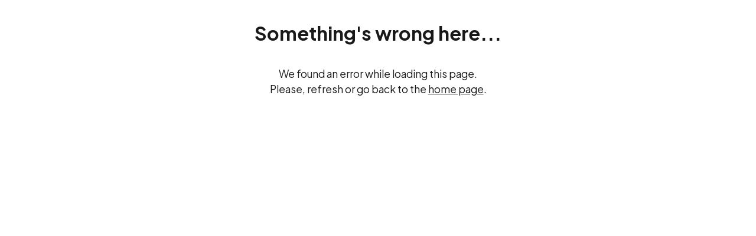

--- FILE ---
content_type: text/html; charset=UTF-8
request_url: https://elitezim.com/product/komako/
body_size: 1679
content:
<!DOCTYPE html><meta data-flight="M1:{&quot;id&quot;:&quot;ShopifyProvider-LTEzODc2NDg3Njg&quot;,&quot;name&quot;:&quot;ShopifyProviderClient&quot;}
S3:&quot;react.suspense&quot;
J0:[[&quot;$&quot;,&quot;@1&quot;,null,{&quot;shopifyConfig&quot;:{&quot;defaultCountryCode&quot;:&quot;US&quot;,&quot;defaultLanguageCode&quot;:&quot;EN&quot;,&quot;storeDomain&quot;:&quot;websystem-elite-interiors.myshopify.com&quot;,&quot;storefrontToken&quot;:&quot;70498c30aa4db75d414aa519c8204d45&quot;,&quot;storefrontApiVersion&quot;:&quot;2023-07&quot;},&quot;localization&quot;:{&quot;country&quot;:{&quot;isoCode&quot;:&quot;US&quot;},&quot;language&quot;:{&quot;isoCode&quot;:&quot;EN&quot;},&quot;locale&quot;:&quot;EN-US&quot;},&quot;children&quot;:&quot;@2&quot;}],[&quot;$&quot;,&quot;$3&quot;,null,{&quot;fallback&quot;:null,&quot;children&quot;:&quot;@4&quot;}],null]
" /><!DOCTYPE html><html lang="en"><head>
  <meta charset="UTF-8" />
  <link rel="icon" type="image/svg+xml" href="/assets/EliteFavicon.d9f0ca93.png" />
  <meta name="viewport" content="width=device-width, initial-scale=1.0" />
  
  
  
  <link rel="preconnect" href="https://cdn.shopify.com" />
  <link rel="preconnect" href="https://shop.app/" />
  <link rel="preconnect" href="https://hydrogen-preview.myshopify.com/" />
  <link rel="stylesheet"
    href="https://fonts.googleapis.com/css2?family=Plus+Jakarta+Sans:wght@300;400;500;600;700&display=swap" />
  
  <link rel="stylesheet" href="/assets/index.6c6255da.css">
</head><body><div id="root"><!--$?--><template id="B:0"></template><!--/$--></div></body></html><script type="module" src="/assets/index.d5215b53.js" async=""></script><div hidden id="S:0"><template id="P:1"></template><!--$?--><template id="B:1"></template><!--/$--></div><meta data-flight="M5:{&quot;id&quot;:&quot;LocalizationClientProvider-ODE1NTMxNzQy&quot;,&quot;name&quot;:&quot;default&quot;}
M6:{&quot;id&quot;:&quot;CartProvider-NjE4NzczMjY3&quot;,&quot;name&quot;:&quot;CartProvider&quot;}
M7:{&quot;id&quot;:&quot;ReduxProvider-MjM3MjUyNDQ4&quot;,&quot;name&quot;:&quot;ReduxProvider&quot;}
M8:{&quot;id&quot;:&quot;BrowserRouter-Nzc0MzAwODcw&quot;,&quot;name&quot;:&quot;BrowserRouter&quot;}
M9:{&quot;id&quot;:&quot;Head-LTE3NDE1MTU4ODg&quot;,&quot;name&quot;:&quot;Head&quot;}
Mb:{&quot;id&quot;:&quot;PerformanceMetrics-MjA5MzM3OTQwMg&quot;,&quot;name&quot;:&quot;PerformanceMetrics&quot;}
Md:{&quot;id&quot;:&quot;SetupAnalytics-MTk3NjU1ODA5OQ&quot;,&quot;name&quot;:&quot;default&quot;}
J2:[&quot;$&quot;,&quot;@5&quot;,null,{&quot;localization&quot;:{&quot;country&quot;:{&quot;isoCode&quot;:&quot;US&quot;},&quot;language&quot;:{&quot;isoC" /><meta data-flight="ode&quot;:&quot;EN&quot;},&quot;locale&quot;:&quot;EN-US&quot;},&quot;children&quot;:[[&quot;$&quot;,&quot;@6&quot;,null,{&quot;countryCode&quot;:&quot;US&quot;,&quot;children&quot;:[&quot;$&quot;,&quot;@7&quot;,null,{&quot;children&quot;:[&quot;$&quot;,&quot;@8&quot;,null,{&quot;children&quot;:[[&quot;$&quot;,&quot;@9&quot;,null,{}],null,[null,&quot;@a&quot;],null,null]}]}]}],[[&quot;$&quot;,&quot;@b&quot;,null,{}],false,&quot;@c&quot;,false,[&quot;$&quot;,&quot;@d&quot;,null,{}]]]}]
" /><div hidden id="S:1"><template id="P:3"></template><template id="P:4"></template></div><script>function $RS(a,b){a=document.getElementById(a);b=document.getElementById(b);for(a.parentNode.removeChild(a);a.firstChild;)b.parentNode.insertBefore(a.firstChild,b);b.parentNode.removeChild(b)};$RS("S:1","P:1")</script><meta data-flight="Ec:{&quot;message&quot;:&quot;Cannot read properties of undefined (reading &#39;shop&#39;)&quot;,&quot;stack&quot;:&quot;TypeError: Cannot read properties of undefined (reading &#39;shop&#39;)\n    at yM (file:///root/.netlify/edge-functions/handler/index.js:329:742)\n    at Tu (file:///root/.netlify/edge-functions/handler/index.js:82:5689)\n    at v_ (file:///root/.netlify/edge-functions/handler/index.js:83:1805)\n    at b8 (file:///root/.netlify/edge-functions/handler/index.js:83:2243)\n    at file:///root/.netlify/edge-functions/handler/index.js:82:6425\n    at a8 (file:///root/.netlify/edge-functions/handler/index.js:75:449)\n    at l_ (file:///root/.netlify/edge-functions/handler/index.js:82:6404)\n    at ping (file:///root/.netlify/edge-functions/handler/index.js:82:6535)\n    at eventLoopTick (ext:core/01_core.js:178:7)&quot;}
" /><script>function $RX(b,c,d,e){var a=document.getElementById(b);a&&(b=a.previousSibling,b.data="$!",a=a.dataset,c&&(a.dgst=c),d&&(a.msg=d),e&&(a.stck=e),b._reactRetry&&b._reactRetry())};$RX("B:0")</script><meta data-flight="Ea:{&quot;message&quot;:&quot;Cannot read properties of undefined (reading &#39;shop&#39;)&quot;,&quot;stack&quot;:&quot;TypeError: Cannot read properties of undefined (reading &#39;shop&#39;)\n    at tt (file:///root/.netlify/edge-functions/handler/index.js:825:11495)\n    at Tu (file:///root/.netlify/edge-functions/handler/index.js:82:5689)\n    at v_ (file:///root/.netlify/edge-functions/handler/index.js:83:1805)\n    at b8 (file:///root/.netlify/edge-functions/handler/index.js:83:2243)\n    at file:///root/.netlify/edge-functions/handler/index.js:82:6425\n    at a8 (file:///root/.netlify/edge-functions/handler/index.js:75:449)\n    at l_ (file:///root/.netlify/edge-functions/handler/index.js:82:6404)\n    at ping (file:///root/.netlify/edge-functions/handler/index.js:82:6535)\n    at eventLoopTick (ext:core/01_core.js:178:7)&quot;}
" /><meta data-flight="Me:{&quot;id&quot;:&quot;AnalyticsErrorBoundary-MjEyMjkxODAyMw&quot;,&quot;name&quot;:&quot;default&quot;}
Mf:{&quot;id&quot;:&quot;Analytics-MTI2MjM0MzU4Mg&quot;,&quot;name&quot;:&quot;Analytics&quot;}
J4:[&quot;$&quot;,&quot;@e&quot;,null,{&quot;children&quot;:[&quot;$&quot;,&quot;@f&quot;,null,{&quot;analyticsDataFromServer&quot;:{&quot;url&quot;:&quot;https://elitezim.com/product/komako/&quot;,&quot;normalizedRscUrl&quot;:&quot;https://elitezim.com/product/komako/&quot;}}]}]
" /><div hidden id="S:2"></div><script>function $RC(a,b){a=document.getElementById(a);b=document.getElementById(b);b.parentNode.removeChild(b);if(a){a=a.previousSibling;var f=a.parentNode,c=a.nextSibling,e=0;do{if(c&&8===c.nodeType){var d=c.data;if("/$"===d)if(0===e)break;else e--;else"$"!==d&&"$?"!==d&&"$!"!==d||e++}d=c.nextSibling;f.removeChild(c);c=d}while(c);for(;b.firstChild;)f.insertBefore(b.firstChild,c);a.data="$";a._reactRetry&&a._reactRetry()}};$RC("B:1","S:2")</script>

--- FILE ---
content_type: application/javascript; charset=UTF-8
request_url: https://elitezim.com/assets/index.d5215b53.js
body_size: 51631
content:
const $c=function(){const t=document.createElement("link").relList;if(t&&t.supports&&t.supports("modulepreload"))return;for(const n of document.querySelectorAll('link[rel="modulepreload"]'))r(n);new MutationObserver(n=>{for(const i of n)if(i.type==="childList")for(const a of i.addedNodes)a.tagName==="LINK"&&a.rel==="modulepreload"&&r(a)}).observe(document,{childList:!0,subtree:!0});function o(n){const i={};return n.integrity&&(i.integrity=n.integrity),n.referrerpolicy&&(i.referrerPolicy=n.referrerpolicy),n.crossorigin==="use-credentials"?i.credentials="include":n.crossorigin==="anonymous"?i.credentials="omit":i.credentials="same-origin",i}function r(n){if(n.ep)return;n.ep=!0;const i=o(n);fetch(n.href,i)}};$c();var F={exports:{}},M={};/**
 * @license React
 * react.production.min.js
 *
 * Copyright (c) Facebook, Inc. and its affiliates.
 *
 * This source code is licensed under the MIT license found in the
 * LICENSE file in the root directory of this source tree.
 */var tr=Symbol.for("react.element"),Wc=Symbol.for("react.portal"),Qc=Symbol.for("react.fragment"),Yc=Symbol.for("react.strict_mode"),qc=Symbol.for("react.profiler"),Kc=Symbol.for("react.provider"),Xc=Symbol.for("react.context"),Gc=Symbol.for("react.forward_ref"),Jc=Symbol.for("react.suspense"),Zc=Symbol.for("react.memo"),ed=Symbol.for("react.lazy"),ll=Symbol.iterator;function td(e){return e===null||typeof e!="object"?null:(e=ll&&e[ll]||e["@@iterator"],typeof e=="function"?e:null)}var vs={isMounted:function(){return!1},enqueueForceUpdate:function(){},enqueueReplaceState:function(){},enqueueSetState:function(){}},ys=Object.assign,_s={};function ao(e,t,o){this.props=e,this.context=t,this.refs=_s,this.updater=o||vs}ao.prototype.isReactComponent={};ao.prototype.setState=function(e,t){if(typeof e!="object"&&typeof e!="function"&&e!=null)throw Error("setState(...): takes an object of state variables to update or a function which returns an object of state variables.");this.updater.enqueueSetState(this,e,t,"setState")};ao.prototype.forceUpdate=function(e){this.updater.enqueueForceUpdate(this,e,"forceUpdate")};function ks(){}ks.prototype=ao.prototype;function na(e,t,o){this.props=e,this.context=t,this.refs=_s,this.updater=o||vs}var ia=na.prototype=new ks;ia.constructor=na;ys(ia,ao.prototype);ia.isPureReactComponent=!0;var sl=Array.isArray,zs=Object.prototype.hasOwnProperty,aa={current:null},Ps={key:!0,ref:!0,__self:!0,__source:!0};function Ss(e,t,o){var r,n={},i=null,a=null;if(t!=null)for(r in t.ref!==void 0&&(a=t.ref),t.key!==void 0&&(i=""+t.key),t)zs.call(t,r)&&!Ps.hasOwnProperty(r)&&(n[r]=t[r]);var l=arguments.length-2;if(l===1)n.children=o;else if(1<l){for(var s=Array(l),c=0;c<l;c++)s[c]=arguments[c+2];n.children=s}if(e&&e.defaultProps)for(r in l=e.defaultProps,l)n[r]===void 0&&(n[r]=l[r]);return{$$typeof:tr,type:e,key:i,ref:a,props:n,_owner:aa.current}}function od(e,t){return{$$typeof:tr,type:e.type,key:t,ref:e.ref,props:e.props,_owner:e._owner}}function la(e){return typeof e=="object"&&e!==null&&e.$$typeof===tr}function rd(e){var t={"=":"=0",":":"=2"};return"$"+e.replace(/[=:]/g,function(o){return t[o]})}var pl=/\/+/g;function In(e,t){return typeof e=="object"&&e!==null&&e.key!=null?rd(""+e.key):t.toString(36)}function Cr(e,t,o,r,n){var i=typeof e;(i==="undefined"||i==="boolean")&&(e=null);var a=!1;if(e===null)a=!0;else switch(i){case"string":case"number":a=!0;break;case"object":switch(e.$$typeof){case tr:case Wc:a=!0}}if(a)return a=e,n=n(a),e=r===""?"."+In(a,0):r,sl(n)?(o="",e!=null&&(o=e.replace(pl,"$&/")+"/"),Cr(n,t,o,"",function(c){return c})):n!=null&&(la(n)&&(n=od(n,o+(!n.key||a&&a.key===n.key?"":(""+n.key).replace(pl,"$&/")+"/")+e)),t.push(n)),1;if(a=0,r=r===""?".":r+":",sl(e))for(var l=0;l<e.length;l++){i=e[l];var s=r+In(i,l);a+=Cr(i,t,o,s,n)}else if(s=td(e),typeof s=="function")for(e=s.call(e),l=0;!(i=e.next()).done;)i=i.value,s=r+In(i,l++),a+=Cr(i,t,o,s,n);else if(i==="object")throw t=String(e),Error("Objects are not valid as a React child (found: "+(t==="[object Object]"?"object with keys {"+Object.keys(e).join(", ")+"}":t)+"). If you meant to render a collection of children, use an array instead.");return a}function pr(e,t,o){if(e==null)return e;var r=[],n=0;return Cr(e,r,"","",function(i){return t.call(o,i,n++)}),r}function nd(e){if(e._status===-1){var t=e._result;t=t(),t.then(function(o){(e._status===0||e._status===-1)&&(e._status=1,e._result=o)},function(o){(e._status===0||e._status===-1)&&(e._status=2,e._result=o)}),e._status===-1&&(e._status=0,e._result=t)}if(e._status===1)return e._result.default;throw e._result}var pe={current:null},Er={transition:null},id={ReactCurrentDispatcher:pe,ReactCurrentBatchConfig:Er,ReactCurrentOwner:aa};M.Children={map:pr,forEach:function(e,t,o){pr(e,function(){t.apply(this,arguments)},o)},count:function(e){var t=0;return pr(e,function(){t++}),t},toArray:function(e){return pr(e,function(t){return t})||[]},only:function(e){if(!la(e))throw Error("React.Children.only expected to receive a single React element child.");return e}};M.Component=ao;M.Fragment=Qc;M.Profiler=qc;M.PureComponent=na;M.StrictMode=Yc;M.Suspense=Jc;M.__SECRET_INTERNALS_DO_NOT_USE_OR_YOU_WILL_BE_FIRED=id;M.cloneElement=function(e,t,o){if(e==null)throw Error("React.cloneElement(...): The argument must be a React element, but you passed "+e+".");var r=ys({},e.props),n=e.key,i=e.ref,a=e._owner;if(t!=null){if(t.ref!==void 0&&(i=t.ref,a=aa.current),t.key!==void 0&&(n=""+t.key),e.type&&e.type.defaultProps)var l=e.type.defaultProps;for(s in t)zs.call(t,s)&&!Ps.hasOwnProperty(s)&&(r[s]=t[s]===void 0&&l!==void 0?l[s]:t[s])}var s=arguments.length-2;if(s===1)r.children=o;else if(1<s){l=Array(s);for(var c=0;c<s;c++)l[c]=arguments[c+2];r.children=l}return{$$typeof:tr,type:e.type,key:n,ref:i,props:r,_owner:a}};M.createContext=function(e){return e={$$typeof:Xc,_currentValue:e,_currentValue2:e,_threadCount:0,Provider:null,Consumer:null,_defaultValue:null,_globalName:null},e.Provider={$$typeof:Kc,_context:e},e.Consumer=e};M.createElement=Ss;M.createFactory=function(e){var t=Ss.bind(null,e);return t.type=e,t};M.createRef=function(){return{current:null}};M.forwardRef=function(e){return{$$typeof:Gc,render:e}};M.isValidElement=la;M.lazy=function(e){return{$$typeof:ed,_payload:{_status:-1,_result:e},_init:nd}};M.memo=function(e,t){return{$$typeof:Zc,type:e,compare:t===void 0?null:t}};M.startTransition=function(e){var t=Er.transition;Er.transition={};try{e()}finally{Er.transition=t}};M.unstable_act=function(){throw Error("act(...) is not supported in production builds of React.")};M.useCallback=function(e,t){return pe.current.useCallback(e,t)};M.useContext=function(e){return pe.current.useContext(e)};M.useDebugValue=function(){};M.useDeferredValue=function(e){return pe.current.useDeferredValue(e)};M.useEffect=function(e,t){return pe.current.useEffect(e,t)};M.useId=function(){return pe.current.useId()};M.useImperativeHandle=function(e,t,o){return pe.current.useImperativeHandle(e,t,o)};M.useInsertionEffect=function(e,t){return pe.current.useInsertionEffect(e,t)};M.useLayoutEffect=function(e,t){return pe.current.useLayoutEffect(e,t)};M.useMemo=function(e,t){return pe.current.useMemo(e,t)};M.useReducer=function(e,t,o){return pe.current.useReducer(e,t,o)};M.useRef=function(e){return pe.current.useRef(e)};M.useState=function(e){return pe.current.useState(e)};M.useSyncExternalStore=function(e,t,o){return pe.current.useSyncExternalStore(e,t,o)};M.useTransition=function(){return pe.current.useTransition()};M.version="18.2.0";F.exports=M;var ad=F.exports,Cs={exports:{}},ve={},Es={exports:{}},Ls={};/**
 * @license React
 * scheduler.production.min.js
 *
 * Copyright (c) Facebook, Inc. and its affiliates.
 *
 * This source code is licensed under the MIT license found in the
 * LICENSE file in the root directory of this source tree.
 */(function(e){function t(z,E){var L=z.length;z.push(E);e:for(;0<L;){var W=L-1>>>1,X=z[W];if(0<n(X,E))z[W]=E,z[L]=X,L=W;else break e}}function o(z){return z.length===0?null:z[0]}function r(z){if(z.length===0)return null;var E=z[0],L=z.pop();if(L!==E){z[0]=L;e:for(var W=0,X=z.length,lr=X>>>1;W<lr;){var xt=2*(W+1)-1,Nn=z[xt],wt=xt+1,sr=z[wt];if(0>n(Nn,L))wt<X&&0>n(sr,Nn)?(z[W]=sr,z[wt]=L,W=wt):(z[W]=Nn,z[xt]=L,W=xt);else if(wt<X&&0>n(sr,L))z[W]=sr,z[wt]=L,W=wt;else break e}}return E}function n(z,E){var L=z.sortIndex-E.sortIndex;return L!==0?L:z.id-E.id}if(typeof performance=="object"&&typeof performance.now=="function"){var i=performance;e.unstable_now=function(){return i.now()}}else{var a=Date,l=a.now();e.unstable_now=function(){return a.now()-l}}var s=[],c=[],f=1,m=null,g=3,w=!1,v=!1,b=!1,j=typeof setTimeout=="function"?setTimeout:null,d=typeof clearTimeout=="function"?clearTimeout:null,p=typeof setImmediate!="undefined"?setImmediate:null;typeof navigator!="undefined"&&navigator.scheduling!==void 0&&navigator.scheduling.isInputPending!==void 0&&navigator.scheduling.isInputPending.bind(navigator.scheduling);function u(z){for(var E=o(c);E!==null;){if(E.callback===null)r(c);else if(E.startTime<=z)r(c),E.sortIndex=E.expirationTime,t(s,E);else break;E=o(c)}}function h(z){if(b=!1,u(z),!v)if(o(s)!==null)v=!0,jn(k);else{var E=o(c);E!==null&&Tn(h,E.startTime-z)}}function k(z,E){v=!1,b&&(b=!1,d(C),C=-1),w=!0;var L=g;try{for(u(E),m=o(s);m!==null&&(!(m.expirationTime>E)||z&&!Ee());){var W=m.callback;if(typeof W=="function"){m.callback=null,g=m.priorityLevel;var X=W(m.expirationTime<=E);E=e.unstable_now(),typeof X=="function"?m.callback=X:m===o(s)&&r(s),u(E)}else r(s);m=o(s)}if(m!==null)var lr=!0;else{var xt=o(c);xt!==null&&Tn(h,xt.startTime-E),lr=!1}return lr}finally{m=null,g=L,w=!1}}var P=!1,S=null,C=-1,$=5,T=-1;function Ee(){return!(e.unstable_now()-T<$)}function uo(){if(S!==null){var z=e.unstable_now();T=z;var E=!0;try{E=S(!0,z)}finally{E?go():(P=!1,S=null)}}else P=!1}var go;if(typeof p=="function")go=function(){p(uo)};else if(typeof MessageChannel!="undefined"){var al=new MessageChannel,Vc=al.port2;al.port1.onmessage=uo,go=function(){Vc.postMessage(null)}}else go=function(){j(uo,0)};function jn(z){S=z,P||(P=!0,go())}function Tn(z,E){C=j(function(){z(e.unstable_now())},E)}e.unstable_IdlePriority=5,e.unstable_ImmediatePriority=1,e.unstable_LowPriority=4,e.unstable_NormalPriority=3,e.unstable_Profiling=null,e.unstable_UserBlockingPriority=2,e.unstable_cancelCallback=function(z){z.callback=null},e.unstable_continueExecution=function(){v||w||(v=!0,jn(k))},e.unstable_forceFrameRate=function(z){0>z||125<z?console.error("forceFrameRate takes a positive int between 0 and 125, forcing frame rates higher than 125 fps is not supported"):$=0<z?Math.floor(1e3/z):5},e.unstable_getCurrentPriorityLevel=function(){return g},e.unstable_getFirstCallbackNode=function(){return o(s)},e.unstable_next=function(z){switch(g){case 1:case 2:case 3:var E=3;break;default:E=g}var L=g;g=E;try{return z()}finally{g=L}},e.unstable_pauseExecution=function(){},e.unstable_requestPaint=function(){},e.unstable_runWithPriority=function(z,E){switch(z){case 1:case 2:case 3:case 4:case 5:break;default:z=3}var L=g;g=z;try{return E()}finally{g=L}},e.unstable_scheduleCallback=function(z,E,L){var W=e.unstable_now();switch(typeof L=="object"&&L!==null?(L=L.delay,L=typeof L=="number"&&0<L?W+L:W):L=W,z){case 1:var X=-1;break;case 2:X=250;break;case 5:X=1073741823;break;case 4:X=1e4;break;default:X=5e3}return X=L+X,z={id:f++,callback:E,priorityLevel:z,startTime:L,expirationTime:X,sortIndex:-1},L>W?(z.sortIndex=L,t(c,z),o(s)===null&&z===o(c)&&(b?(d(C),C=-1):b=!0,Tn(h,L-W))):(z.sortIndex=X,t(s,z),v||w||(v=!0,jn(k))),z},e.unstable_shouldYield=Ee,e.unstable_wrapCallback=function(z){var E=g;return function(){var L=g;g=E;try{return z.apply(this,arguments)}finally{g=L}}}})(Ls);Es.exports=Ls;/**
 * @license React
 * react-dom.production.min.js
 *
 * Copyright (c) Facebook, Inc. and its affiliates.
 *
 * This source code is licensed under the MIT license found in the
 * LICENSE file in the root directory of this source tree.
 */var Ms=F.exports,be=Es.exports;function x(e){for(var t="https://reactjs.org/docs/error-decoder.html?invariant="+e,o=1;o<arguments.length;o++)t+="&args[]="+encodeURIComponent(arguments[o]);return"Minified React error #"+e+"; visit "+t+" for the full message or use the non-minified dev environment for full errors and additional helpful warnings."}var js=new Set,Fo={};function Tt(e,t){Zt(e,t),Zt(e+"Capture",t)}function Zt(e,t){for(Fo[e]=t,e=0;e<t.length;e++)js.add(t[e])}var Qe=!(typeof window=="undefined"||typeof window.document=="undefined"||typeof window.document.createElement=="undefined"),si=Object.prototype.hasOwnProperty,ld=/^[:A-Z_a-z\u00C0-\u00D6\u00D8-\u00F6\u00F8-\u02FF\u0370-\u037D\u037F-\u1FFF\u200C-\u200D\u2070-\u218F\u2C00-\u2FEF\u3001-\uD7FF\uF900-\uFDCF\uFDF0-\uFFFD][:A-Z_a-z\u00C0-\u00D6\u00D8-\u00F6\u00F8-\u02FF\u0370-\u037D\u037F-\u1FFF\u200C-\u200D\u2070-\u218F\u2C00-\u2FEF\u3001-\uD7FF\uF900-\uFDCF\uFDF0-\uFFFD\-.0-9\u00B7\u0300-\u036F\u203F-\u2040]*$/,cl={},dl={};function sd(e){return si.call(dl,e)?!0:si.call(cl,e)?!1:ld.test(e)?dl[e]=!0:(cl[e]=!0,!1)}function pd(e,t,o,r){if(o!==null&&o.type===0)return!1;switch(typeof t){case"function":case"symbol":return!0;case"boolean":return r?!1:o!==null?!o.acceptsBooleans:(e=e.toLowerCase().slice(0,5),e!=="data-"&&e!=="aria-");default:return!1}}function cd(e,t,o,r){if(t===null||typeof t=="undefined"||pd(e,t,o,r))return!0;if(r)return!1;if(o!==null)switch(o.type){case 3:return!t;case 4:return t===!1;case 5:return isNaN(t);case 6:return isNaN(t)||1>t}return!1}function ce(e,t,o,r,n,i,a){this.acceptsBooleans=t===2||t===3||t===4,this.attributeName=r,this.attributeNamespace=n,this.mustUseProperty=o,this.propertyName=e,this.type=t,this.sanitizeURL=i,this.removeEmptyString=a}var te={};"children dangerouslySetInnerHTML defaultValue defaultChecked innerHTML suppressContentEditableWarning suppressHydrationWarning style".split(" ").forEach(function(e){te[e]=new ce(e,0,!1,e,null,!1,!1)});[["acceptCharset","accept-charset"],["className","class"],["htmlFor","for"],["httpEquiv","http-equiv"]].forEach(function(e){var t=e[0];te[t]=new ce(t,1,!1,e[1],null,!1,!1)});["contentEditable","draggable","spellCheck","value"].forEach(function(e){te[e]=new ce(e,2,!1,e.toLowerCase(),null,!1,!1)});["autoReverse","externalResourcesRequired","focusable","preserveAlpha"].forEach(function(e){te[e]=new ce(e,2,!1,e,null,!1,!1)});"allowFullScreen async autoFocus autoPlay controls default defer disabled disablePictureInPicture disableRemotePlayback formNoValidate hidden loop noModule noValidate open playsInline readOnly required reversed scoped seamless itemScope".split(" ").forEach(function(e){te[e]=new ce(e,3,!1,e.toLowerCase(),null,!1,!1)});["checked","multiple","muted","selected"].forEach(function(e){te[e]=new ce(e,3,!0,e,null,!1,!1)});["capture","download"].forEach(function(e){te[e]=new ce(e,4,!1,e,null,!1,!1)});["cols","rows","size","span"].forEach(function(e){te[e]=new ce(e,6,!1,e,null,!1,!1)});["rowSpan","start"].forEach(function(e){te[e]=new ce(e,5,!1,e.toLowerCase(),null,!1,!1)});var sa=/[\-:]([a-z])/g;function pa(e){return e[1].toUpperCase()}"accent-height alignment-baseline arabic-form baseline-shift cap-height clip-path clip-rule color-interpolation color-interpolation-filters color-profile color-rendering dominant-baseline enable-background fill-opacity fill-rule flood-color flood-opacity font-family font-size font-size-adjust font-stretch font-style font-variant font-weight glyph-name glyph-orientation-horizontal glyph-orientation-vertical horiz-adv-x horiz-origin-x image-rendering letter-spacing lighting-color marker-end marker-mid marker-start overline-position overline-thickness paint-order panose-1 pointer-events rendering-intent shape-rendering stop-color stop-opacity strikethrough-position strikethrough-thickness stroke-dasharray stroke-dashoffset stroke-linecap stroke-linejoin stroke-miterlimit stroke-opacity stroke-width text-anchor text-decoration text-rendering underline-position underline-thickness unicode-bidi unicode-range units-per-em v-alphabetic v-hanging v-ideographic v-mathematical vector-effect vert-adv-y vert-origin-x vert-origin-y word-spacing writing-mode xmlns:xlink x-height".split(" ").forEach(function(e){var t=e.replace(sa,pa);te[t]=new ce(t,1,!1,e,null,!1,!1)});"xlink:actuate xlink:arcrole xlink:role xlink:show xlink:title xlink:type".split(" ").forEach(function(e){var t=e.replace(sa,pa);te[t]=new ce(t,1,!1,e,"http://www.w3.org/1999/xlink",!1,!1)});["xml:base","xml:lang","xml:space"].forEach(function(e){var t=e.replace(sa,pa);te[t]=new ce(t,1,!1,e,"http://www.w3.org/XML/1998/namespace",!1,!1)});["tabIndex","crossOrigin"].forEach(function(e){te[e]=new ce(e,1,!1,e.toLowerCase(),null,!1,!1)});te.xlinkHref=new ce("xlinkHref",1,!1,"xlink:href","http://www.w3.org/1999/xlink",!0,!1);["src","href","action","formAction"].forEach(function(e){te[e]=new ce(e,1,!1,e.toLowerCase(),null,!0,!0)});function ca(e,t,o,r){var n=te.hasOwnProperty(t)?te[t]:null;(n!==null?n.type!==0:r||!(2<t.length)||t[0]!=="o"&&t[0]!=="O"||t[1]!=="n"&&t[1]!=="N")&&(cd(t,o,n,r)&&(o=null),r||n===null?sd(t)&&(o===null?e.removeAttribute(t):e.setAttribute(t,""+o)):n.mustUseProperty?e[n.propertyName]=o===null?n.type===3?!1:"":o:(t=n.attributeName,r=n.attributeNamespace,o===null?e.removeAttribute(t):(n=n.type,o=n===3||n===4&&o===!0?"":""+o,r?e.setAttributeNS(r,t,o):e.setAttribute(t,o))))}var Xe=Ms.__SECRET_INTERNALS_DO_NOT_USE_OR_YOU_WILL_BE_FIRED,cr=Symbol.for("react.element"),Dt=Symbol.for("react.portal"),Ot=Symbol.for("react.fragment"),da=Symbol.for("react.strict_mode"),pi=Symbol.for("react.profiler"),Ts=Symbol.for("react.provider"),Ns=Symbol.for("react.context"),ua=Symbol.for("react.forward_ref"),ci=Symbol.for("react.suspense"),di=Symbol.for("react.suspense_list"),ga=Symbol.for("react.memo"),Je=Symbol.for("react.lazy"),Is=Symbol.for("react.offscreen"),ul=Symbol.iterator;function mo(e){return e===null||typeof e!="object"?null:(e=ul&&e[ul]||e["@@iterator"],typeof e=="function"?e:null)}var B=Object.assign,Dn;function ko(e){if(Dn===void 0)try{throw Error()}catch(o){var t=o.stack.trim().match(/\n( *(at )?)/);Dn=t&&t[1]||""}return`
`+Dn+e}var On=!1;function Fn(e,t){if(!e||On)return"";On=!0;var o=Error.prepareStackTrace;Error.prepareStackTrace=void 0;try{if(t)if(t=function(){throw Error()},Object.defineProperty(t.prototype,"props",{set:function(){throw Error()}}),typeof Reflect=="object"&&Reflect.construct){try{Reflect.construct(t,[])}catch(c){var r=c}Reflect.construct(e,[],t)}else{try{t.call()}catch(c){r=c}e.call(t.prototype)}else{try{throw Error()}catch(c){r=c}e()}}catch(c){if(c&&r&&typeof c.stack=="string"){for(var n=c.stack.split(`
`),i=r.stack.split(`
`),a=n.length-1,l=i.length-1;1<=a&&0<=l&&n[a]!==i[l];)l--;for(;1<=a&&0<=l;a--,l--)if(n[a]!==i[l]){if(a!==1||l!==1)do if(a--,l--,0>l||n[a]!==i[l]){var s=`
`+n[a].replace(" at new "," at ");return e.displayName&&s.includes("<anonymous>")&&(s=s.replace("<anonymous>",e.displayName)),s}while(1<=a&&0<=l);break}}}finally{On=!1,Error.prepareStackTrace=o}return(e=e?e.displayName||e.name:"")?ko(e):""}function dd(e){switch(e.tag){case 5:return ko(e.type);case 16:return ko("Lazy");case 13:return ko("Suspense");case 19:return ko("SuspenseList");case 0:case 2:case 15:return e=Fn(e.type,!1),e;case 11:return e=Fn(e.type.render,!1),e;case 1:return e=Fn(e.type,!0),e;default:return""}}function ui(e){if(e==null)return null;if(typeof e=="function")return e.displayName||e.name||null;if(typeof e=="string")return e;switch(e){case Ot:return"Fragment";case Dt:return"Portal";case pi:return"Profiler";case da:return"StrictMode";case ci:return"Suspense";case di:return"SuspenseList"}if(typeof e=="object")switch(e.$$typeof){case Ns:return(e.displayName||"Context")+".Consumer";case Ts:return(e._context.displayName||"Context")+".Provider";case ua:var t=e.render;return e=e.displayName,e||(e=t.displayName||t.name||"",e=e!==""?"ForwardRef("+e+")":"ForwardRef"),e;case ga:return t=e.displayName||null,t!==null?t:ui(e.type)||"Memo";case Je:t=e._payload,e=e._init;try{return ui(e(t))}catch{}}return null}function ud(e){var t=e.type;switch(e.tag){case 24:return"Cache";case 9:return(t.displayName||"Context")+".Consumer";case 10:return(t._context.displayName||"Context")+".Provider";case 18:return"DehydratedFragment";case 11:return e=t.render,e=e.displayName||e.name||"",t.displayName||(e!==""?"ForwardRef("+e+")":"ForwardRef");case 7:return"Fragment";case 5:return t;case 4:return"Portal";case 3:return"Root";case 6:return"Text";case 16:return ui(t);case 8:return t===da?"StrictMode":"Mode";case 22:return"Offscreen";case 12:return"Profiler";case 21:return"Scope";case 13:return"Suspense";case 19:return"SuspenseList";case 25:return"TracingMarker";case 1:case 0:case 17:case 2:case 14:case 15:if(typeof t=="function")return t.displayName||t.name||null;if(typeof t=="string")return t}return null}function ut(e){switch(typeof e){case"boolean":case"number":case"string":case"undefined":return e;case"object":return e;default:return""}}function Ds(e){var t=e.type;return(e=e.nodeName)&&e.toLowerCase()==="input"&&(t==="checkbox"||t==="radio")}function gd(e){var t=Ds(e)?"checked":"value",o=Object.getOwnPropertyDescriptor(e.constructor.prototype,t),r=""+e[t];if(!e.hasOwnProperty(t)&&typeof o!="undefined"&&typeof o.get=="function"&&typeof o.set=="function"){var n=o.get,i=o.set;return Object.defineProperty(e,t,{configurable:!0,get:function(){return n.call(this)},set:function(a){r=""+a,i.call(this,a)}}),Object.defineProperty(e,t,{enumerable:o.enumerable}),{getValue:function(){return r},setValue:function(a){r=""+a},stopTracking:function(){e._valueTracker=null,delete e[t]}}}}function dr(e){e._valueTracker||(e._valueTracker=gd(e))}function Os(e){if(!e)return!1;var t=e._valueTracker;if(!t)return!0;var o=t.getValue(),r="";return e&&(r=Ds(e)?e.checked?"true":"false":e.value),e=r,e!==o?(t.setValue(e),!0):!1}function Br(e){if(e=e||(typeof document!="undefined"?document:void 0),typeof e=="undefined")return null;try{return e.activeElement||e.body}catch{return e.body}}function gi(e,t){var o=t.checked;return B({},t,{defaultChecked:void 0,defaultValue:void 0,value:void 0,checked:o!=null?o:e._wrapperState.initialChecked})}function gl(e,t){var o=t.defaultValue==null?"":t.defaultValue,r=t.checked!=null?t.checked:t.defaultChecked;o=ut(t.value!=null?t.value:o),e._wrapperState={initialChecked:r,initialValue:o,controlled:t.type==="checkbox"||t.type==="radio"?t.checked!=null:t.value!=null}}function Fs(e,t){t=t.checked,t!=null&&ca(e,"checked",t,!1)}function mi(e,t){Fs(e,t);var o=ut(t.value),r=t.type;if(o!=null)r==="number"?(o===0&&e.value===""||e.value!=o)&&(e.value=""+o):e.value!==""+o&&(e.value=""+o);else if(r==="submit"||r==="reset"){e.removeAttribute("value");return}t.hasOwnProperty("value")?fi(e,t.type,o):t.hasOwnProperty("defaultValue")&&fi(e,t.type,ut(t.defaultValue)),t.checked==null&&t.defaultChecked!=null&&(e.defaultChecked=!!t.defaultChecked)}function ml(e,t,o){if(t.hasOwnProperty("value")||t.hasOwnProperty("defaultValue")){var r=t.type;if(!(r!=="submit"&&r!=="reset"||t.value!==void 0&&t.value!==null))return;t=""+e._wrapperState.initialValue,o||t===e.value||(e.value=t),e.defaultValue=t}o=e.name,o!==""&&(e.name=""),e.defaultChecked=!!e._wrapperState.initialChecked,o!==""&&(e.name=o)}function fi(e,t,o){(t!=="number"||Br(e.ownerDocument)!==e)&&(o==null?e.defaultValue=""+e._wrapperState.initialValue:e.defaultValue!==""+o&&(e.defaultValue=""+o))}var zo=Array.isArray;function Yt(e,t,o,r){if(e=e.options,t){t={};for(var n=0;n<o.length;n++)t["$"+o[n]]=!0;for(o=0;o<e.length;o++)n=t.hasOwnProperty("$"+e[o].value),e[o].selected!==n&&(e[o].selected=n),n&&r&&(e[o].defaultSelected=!0)}else{for(o=""+ut(o),t=null,n=0;n<e.length;n++){if(e[n].value===o){e[n].selected=!0,r&&(e[n].defaultSelected=!0);return}t!==null||e[n].disabled||(t=e[n])}t!==null&&(t.selected=!0)}}function hi(e,t){if(t.dangerouslySetInnerHTML!=null)throw Error(x(91));return B({},t,{value:void 0,defaultValue:void 0,children:""+e._wrapperState.initialValue})}function fl(e,t){var o=t.value;if(o==null){if(o=t.children,t=t.defaultValue,o!=null){if(t!=null)throw Error(x(92));if(zo(o)){if(1<o.length)throw Error(x(93));o=o[0]}t=o}t==null&&(t=""),o=t}e._wrapperState={initialValue:ut(o)}}function Rs(e,t){var o=ut(t.value),r=ut(t.defaultValue);o!=null&&(o=""+o,o!==e.value&&(e.value=o),t.defaultValue==null&&e.defaultValue!==o&&(e.defaultValue=o)),r!=null&&(e.defaultValue=""+r)}function hl(e){var t=e.textContent;t===e._wrapperState.initialValue&&t!==""&&t!==null&&(e.value=t)}function As(e){switch(e){case"svg":return"http://www.w3.org/2000/svg";case"math":return"http://www.w3.org/1998/Math/MathML";default:return"http://www.w3.org/1999/xhtml"}}function xi(e,t){return e==null||e==="http://www.w3.org/1999/xhtml"?As(t):e==="http://www.w3.org/2000/svg"&&t==="foreignObject"?"http://www.w3.org/1999/xhtml":e}var ur,Hs=function(e){return typeof MSApp!="undefined"&&MSApp.execUnsafeLocalFunction?function(t,o,r,n){MSApp.execUnsafeLocalFunction(function(){return e(t,o,r,n)})}:e}(function(e,t){if(e.namespaceURI!=="http://www.w3.org/2000/svg"||"innerHTML"in e)e.innerHTML=t;else{for(ur=ur||document.createElement("div"),ur.innerHTML="<svg>"+t.valueOf().toString()+"</svg>",t=ur.firstChild;e.firstChild;)e.removeChild(e.firstChild);for(;t.firstChild;)e.appendChild(t.firstChild)}});function Ro(e,t){if(t){var o=e.firstChild;if(o&&o===e.lastChild&&o.nodeType===3){o.nodeValue=t;return}}e.textContent=t}var Eo={animationIterationCount:!0,aspectRatio:!0,borderImageOutset:!0,borderImageSlice:!0,borderImageWidth:!0,boxFlex:!0,boxFlexGroup:!0,boxOrdinalGroup:!0,columnCount:!0,columns:!0,flex:!0,flexGrow:!0,flexPositive:!0,flexShrink:!0,flexNegative:!0,flexOrder:!0,gridArea:!0,gridRow:!0,gridRowEnd:!0,gridRowSpan:!0,gridRowStart:!0,gridColumn:!0,gridColumnEnd:!0,gridColumnSpan:!0,gridColumnStart:!0,fontWeight:!0,lineClamp:!0,lineHeight:!0,opacity:!0,order:!0,orphans:!0,tabSize:!0,widows:!0,zIndex:!0,zoom:!0,fillOpacity:!0,floodOpacity:!0,stopOpacity:!0,strokeDasharray:!0,strokeDashoffset:!0,strokeMiterlimit:!0,strokeOpacity:!0,strokeWidth:!0},md=["Webkit","ms","Moz","O"];Object.keys(Eo).forEach(function(e){md.forEach(function(t){t=t+e.charAt(0).toUpperCase()+e.substring(1),Eo[t]=Eo[e]})});function Us(e,t,o){return t==null||typeof t=="boolean"||t===""?"":o||typeof t!="number"||t===0||Eo.hasOwnProperty(e)&&Eo[e]?(""+t).trim():t+"px"}function Bs(e,t){e=e.style;for(var o in t)if(t.hasOwnProperty(o)){var r=o.indexOf("--")===0,n=Us(o,t[o],r);o==="float"&&(o="cssFloat"),r?e.setProperty(o,n):e[o]=n}}var fd=B({menuitem:!0},{area:!0,base:!0,br:!0,col:!0,embed:!0,hr:!0,img:!0,input:!0,keygen:!0,link:!0,meta:!0,param:!0,source:!0,track:!0,wbr:!0});function wi(e,t){if(t){if(fd[e]&&(t.children!=null||t.dangerouslySetInnerHTML!=null))throw Error(x(137,e));if(t.dangerouslySetInnerHTML!=null){if(t.children!=null)throw Error(x(60));if(typeof t.dangerouslySetInnerHTML!="object"||!("__html"in t.dangerouslySetInnerHTML))throw Error(x(61))}if(t.style!=null&&typeof t.style!="object")throw Error(x(62))}}function bi(e,t){if(e.indexOf("-")===-1)return typeof t.is=="string";switch(e){case"annotation-xml":case"color-profile":case"font-face":case"font-face-src":case"font-face-uri":case"font-face-format":case"font-face-name":case"missing-glyph":return!1;default:return!0}}var vi=null;function ma(e){return e=e.target||e.srcElement||window,e.correspondingUseElement&&(e=e.correspondingUseElement),e.nodeType===3?e.parentNode:e}var yi=null,qt=null,Kt=null;function xl(e){if(e=nr(e)){if(typeof yi!="function")throw Error(x(280));var t=e.stateNode;t&&(t=xn(t),yi(e.stateNode,e.type,t))}}function Vs(e){qt?Kt?Kt.push(e):Kt=[e]:qt=e}function $s(){if(qt){var e=qt,t=Kt;if(Kt=qt=null,xl(e),t)for(e=0;e<t.length;e++)xl(t[e])}}function Ws(e,t){return e(t)}function Qs(){}var Rn=!1;function Ys(e,t,o){if(Rn)return e(t,o);Rn=!0;try{return Ws(e,t,o)}finally{Rn=!1,(qt!==null||Kt!==null)&&(Qs(),$s())}}function Ao(e,t){var o=e.stateNode;if(o===null)return null;var r=xn(o);if(r===null)return null;o=r[t];e:switch(t){case"onClick":case"onClickCapture":case"onDoubleClick":case"onDoubleClickCapture":case"onMouseDown":case"onMouseDownCapture":case"onMouseMove":case"onMouseMoveCapture":case"onMouseUp":case"onMouseUpCapture":case"onMouseEnter":(r=!r.disabled)||(e=e.type,r=!(e==="button"||e==="input"||e==="select"||e==="textarea")),e=!r;break e;default:e=!1}if(e)return null;if(o&&typeof o!="function")throw Error(x(231,t,typeof o));return o}var _i=!1;if(Qe)try{var fo={};Object.defineProperty(fo,"passive",{get:function(){_i=!0}}),window.addEventListener("test",fo,fo),window.removeEventListener("test",fo,fo)}catch{_i=!1}function hd(e,t,o,r,n,i,a,l,s){var c=Array.prototype.slice.call(arguments,3);try{t.apply(o,c)}catch(f){this.onError(f)}}var Lo=!1,Vr=null,$r=!1,ki=null,xd={onError:function(e){Lo=!0,Vr=e}};function wd(e,t,o,r,n,i,a,l,s){Lo=!1,Vr=null,hd.apply(xd,arguments)}function bd(e,t,o,r,n,i,a,l,s){if(wd.apply(this,arguments),Lo){if(Lo){var c=Vr;Lo=!1,Vr=null}else throw Error(x(198));$r||($r=!0,ki=c)}}function Nt(e){var t=e,o=e;if(e.alternate)for(;t.return;)t=t.return;else{e=t;do t=e,(t.flags&4098)!==0&&(o=t.return),e=t.return;while(e)}return t.tag===3?o:null}function qs(e){if(e.tag===13){var t=e.memoizedState;if(t===null&&(e=e.alternate,e!==null&&(t=e.memoizedState)),t!==null)return t.dehydrated}return null}function wl(e){if(Nt(e)!==e)throw Error(x(188))}function vd(e){var t=e.alternate;if(!t){if(t=Nt(e),t===null)throw Error(x(188));return t!==e?null:e}for(var o=e,r=t;;){var n=o.return;if(n===null)break;var i=n.alternate;if(i===null){if(r=n.return,r!==null){o=r;continue}break}if(n.child===i.child){for(i=n.child;i;){if(i===o)return wl(n),e;if(i===r)return wl(n),t;i=i.sibling}throw Error(x(188))}if(o.return!==r.return)o=n,r=i;else{for(var a=!1,l=n.child;l;){if(l===o){a=!0,o=n,r=i;break}if(l===r){a=!0,r=n,o=i;break}l=l.sibling}if(!a){for(l=i.child;l;){if(l===o){a=!0,o=i,r=n;break}if(l===r){a=!0,r=i,o=n;break}l=l.sibling}if(!a)throw Error(x(189))}}if(o.alternate!==r)throw Error(x(190))}if(o.tag!==3)throw Error(x(188));return o.stateNode.current===o?e:t}function Ks(e){return e=vd(e),e!==null?Xs(e):null}function Xs(e){if(e.tag===5||e.tag===6)return e;for(e=e.child;e!==null;){var t=Xs(e);if(t!==null)return t;e=e.sibling}return null}var Gs=be.unstable_scheduleCallback,bl=be.unstable_cancelCallback,yd=be.unstable_shouldYield,_d=be.unstable_requestPaint,Q=be.unstable_now,kd=be.unstable_getCurrentPriorityLevel,fa=be.unstable_ImmediatePriority,Js=be.unstable_UserBlockingPriority,Wr=be.unstable_NormalPriority,zd=be.unstable_LowPriority,Zs=be.unstable_IdlePriority,gn=null,Ae=null;function Pd(e){if(Ae&&typeof Ae.onCommitFiberRoot=="function")try{Ae.onCommitFiberRoot(gn,e,void 0,(e.current.flags&128)===128)}catch{}}var Ne=Math.clz32?Math.clz32:Ed,Sd=Math.log,Cd=Math.LN2;function Ed(e){return e>>>=0,e===0?32:31-(Sd(e)/Cd|0)|0}var gr=64,mr=4194304;function Po(e){switch(e&-e){case 1:return 1;case 2:return 2;case 4:return 4;case 8:return 8;case 16:return 16;case 32:return 32;case 64:case 128:case 256:case 512:case 1024:case 2048:case 4096:case 8192:case 16384:case 32768:case 65536:case 131072:case 262144:case 524288:case 1048576:case 2097152:return e&4194240;case 4194304:case 8388608:case 16777216:case 33554432:case 67108864:return e&130023424;case 134217728:return 134217728;case 268435456:return 268435456;case 536870912:return 536870912;case 1073741824:return 1073741824;default:return e}}function Qr(e,t){var o=e.pendingLanes;if(o===0)return 0;var r=0,n=e.suspendedLanes,i=e.pingedLanes,a=o&268435455;if(a!==0){var l=a&~n;l!==0?r=Po(l):(i&=a,i!==0&&(r=Po(i)))}else a=o&~n,a!==0?r=Po(a):i!==0&&(r=Po(i));if(r===0)return 0;if(t!==0&&t!==r&&(t&n)===0&&(n=r&-r,i=t&-t,n>=i||n===16&&(i&4194240)!==0))return t;if((r&4)!==0&&(r|=o&16),t=e.entangledLanes,t!==0)for(e=e.entanglements,t&=r;0<t;)o=31-Ne(t),n=1<<o,r|=e[o],t&=~n;return r}function Ld(e,t){switch(e){case 1:case 2:case 4:return t+250;case 8:case 16:case 32:case 64:case 128:case 256:case 512:case 1024:case 2048:case 4096:case 8192:case 16384:case 32768:case 65536:case 131072:case 262144:case 524288:case 1048576:case 2097152:return t+5e3;case 4194304:case 8388608:case 16777216:case 33554432:case 67108864:return-1;case 134217728:case 268435456:case 536870912:case 1073741824:return-1;default:return-1}}function Md(e,t){for(var o=e.suspendedLanes,r=e.pingedLanes,n=e.expirationTimes,i=e.pendingLanes;0<i;){var a=31-Ne(i),l=1<<a,s=n[a];s===-1?((l&o)===0||(l&r)!==0)&&(n[a]=Ld(l,t)):s<=t&&(e.expiredLanes|=l),i&=~l}}function zi(e){return e=e.pendingLanes&-1073741825,e!==0?e:e&1073741824?1073741824:0}function ep(){var e=gr;return gr<<=1,(gr&4194240)===0&&(gr=64),e}function An(e){for(var t=[],o=0;31>o;o++)t.push(e);return t}function or(e,t,o){e.pendingLanes|=t,t!==536870912&&(e.suspendedLanes=0,e.pingedLanes=0),e=e.eventTimes,t=31-Ne(t),e[t]=o}function jd(e,t){var o=e.pendingLanes&~t;e.pendingLanes=t,e.suspendedLanes=0,e.pingedLanes=0,e.expiredLanes&=t,e.mutableReadLanes&=t,e.entangledLanes&=t,t=e.entanglements;var r=e.eventTimes;for(e=e.expirationTimes;0<o;){var n=31-Ne(o),i=1<<n;t[n]=0,r[n]=-1,e[n]=-1,o&=~i}}function ha(e,t){var o=e.entangledLanes|=t;for(e=e.entanglements;o;){var r=31-Ne(o),n=1<<r;n&t|e[r]&t&&(e[r]|=t),o&=~n}}var I=0;function tp(e){return e&=-e,1<e?4<e?(e&268435455)!==0?16:536870912:4:1}var op,xa,rp,np,ip,Pi=!1,fr=[],nt=null,it=null,at=null,Ho=new Map,Uo=new Map,et=[],Td="mousedown mouseup touchcancel touchend touchstart auxclick dblclick pointercancel pointerdown pointerup dragend dragstart drop compositionend compositionstart keydown keypress keyup input textInput copy cut paste click change contextmenu reset submit".split(" ");function vl(e,t){switch(e){case"focusin":case"focusout":nt=null;break;case"dragenter":case"dragleave":it=null;break;case"mouseover":case"mouseout":at=null;break;case"pointerover":case"pointerout":Ho.delete(t.pointerId);break;case"gotpointercapture":case"lostpointercapture":Uo.delete(t.pointerId)}}function ho(e,t,o,r,n,i){return e===null||e.nativeEvent!==i?(e={blockedOn:t,domEventName:o,eventSystemFlags:r,nativeEvent:i,targetContainers:[n]},t!==null&&(t=nr(t),t!==null&&xa(t)),e):(e.eventSystemFlags|=r,t=e.targetContainers,n!==null&&t.indexOf(n)===-1&&t.push(n),e)}function Nd(e,t,o,r,n){switch(t){case"focusin":return nt=ho(nt,e,t,o,r,n),!0;case"dragenter":return it=ho(it,e,t,o,r,n),!0;case"mouseover":return at=ho(at,e,t,o,r,n),!0;case"pointerover":var i=n.pointerId;return Ho.set(i,ho(Ho.get(i)||null,e,t,o,r,n)),!0;case"gotpointercapture":return i=n.pointerId,Uo.set(i,ho(Uo.get(i)||null,e,t,o,r,n)),!0}return!1}function ap(e){var t=yt(e.target);if(t!==null){var o=Nt(t);if(o!==null){if(t=o.tag,t===13){if(t=qs(o),t!==null){e.blockedOn=t,ip(e.priority,function(){rp(o)});return}}else if(t===3&&o.stateNode.current.memoizedState.isDehydrated){e.blockedOn=o.tag===3?o.stateNode.containerInfo:null;return}}}e.blockedOn=null}function Lr(e){if(e.blockedOn!==null)return!1;for(var t=e.targetContainers;0<t.length;){var o=Si(e.domEventName,e.eventSystemFlags,t[0],e.nativeEvent);if(o===null){o=e.nativeEvent;var r=new o.constructor(o.type,o);vi=r,o.target.dispatchEvent(r),vi=null}else return t=nr(o),t!==null&&xa(t),e.blockedOn=o,!1;t.shift()}return!0}function yl(e,t,o){Lr(e)&&o.delete(t)}function Id(){Pi=!1,nt!==null&&Lr(nt)&&(nt=null),it!==null&&Lr(it)&&(it=null),at!==null&&Lr(at)&&(at=null),Ho.forEach(yl),Uo.forEach(yl)}function xo(e,t){e.blockedOn===t&&(e.blockedOn=null,Pi||(Pi=!0,be.unstable_scheduleCallback(be.unstable_NormalPriority,Id)))}function Bo(e){function t(n){return xo(n,e)}if(0<fr.length){xo(fr[0],e);for(var o=1;o<fr.length;o++){var r=fr[o];r.blockedOn===e&&(r.blockedOn=null)}}for(nt!==null&&xo(nt,e),it!==null&&xo(it,e),at!==null&&xo(at,e),Ho.forEach(t),Uo.forEach(t),o=0;o<et.length;o++)r=et[o],r.blockedOn===e&&(r.blockedOn=null);for(;0<et.length&&(o=et[0],o.blockedOn===null);)ap(o),o.blockedOn===null&&et.shift()}var Xt=Xe.ReactCurrentBatchConfig,Yr=!0;function Dd(e,t,o,r){var n=I,i=Xt.transition;Xt.transition=null;try{I=1,wa(e,t,o,r)}finally{I=n,Xt.transition=i}}function Od(e,t,o,r){var n=I,i=Xt.transition;Xt.transition=null;try{I=4,wa(e,t,o,r)}finally{I=n,Xt.transition=i}}function wa(e,t,o,r){if(Yr){var n=Si(e,t,o,r);if(n===null)Kn(e,t,r,qr,o),vl(e,r);else if(Nd(n,e,t,o,r))r.stopPropagation();else if(vl(e,r),t&4&&-1<Td.indexOf(e)){for(;n!==null;){var i=nr(n);if(i!==null&&op(i),i=Si(e,t,o,r),i===null&&Kn(e,t,r,qr,o),i===n)break;n=i}n!==null&&r.stopPropagation()}else Kn(e,t,r,null,o)}}var qr=null;function Si(e,t,o,r){if(qr=null,e=ma(r),e=yt(e),e!==null)if(t=Nt(e),t===null)e=null;else if(o=t.tag,o===13){if(e=qs(t),e!==null)return e;e=null}else if(o===3){if(t.stateNode.current.memoizedState.isDehydrated)return t.tag===3?t.stateNode.containerInfo:null;e=null}else t!==e&&(e=null);return qr=e,null}function lp(e){switch(e){case"cancel":case"click":case"close":case"contextmenu":case"copy":case"cut":case"auxclick":case"dblclick":case"dragend":case"dragstart":case"drop":case"focusin":case"focusout":case"input":case"invalid":case"keydown":case"keypress":case"keyup":case"mousedown":case"mouseup":case"paste":case"pause":case"play":case"pointercancel":case"pointerdown":case"pointerup":case"ratechange":case"reset":case"resize":case"seeked":case"submit":case"touchcancel":case"touchend":case"touchstart":case"volumechange":case"change":case"selectionchange":case"textInput":case"compositionstart":case"compositionend":case"compositionupdate":case"beforeblur":case"afterblur":case"beforeinput":case"blur":case"fullscreenchange":case"focus":case"hashchange":case"popstate":case"select":case"selectstart":return 1;case"drag":case"dragenter":case"dragexit":case"dragleave":case"dragover":case"mousemove":case"mouseout":case"mouseover":case"pointermove":case"pointerout":case"pointerover":case"scroll":case"toggle":case"touchmove":case"wheel":case"mouseenter":case"mouseleave":case"pointerenter":case"pointerleave":return 4;case"message":switch(kd()){case fa:return 1;case Js:return 4;case Wr:case zd:return 16;case Zs:return 536870912;default:return 16}default:return 16}}var ot=null,ba=null,Mr=null;function sp(){if(Mr)return Mr;var e,t=ba,o=t.length,r,n="value"in ot?ot.value:ot.textContent,i=n.length;for(e=0;e<o&&t[e]===n[e];e++);var a=o-e;for(r=1;r<=a&&t[o-r]===n[i-r];r++);return Mr=n.slice(e,1<r?1-r:void 0)}function jr(e){var t=e.keyCode;return"charCode"in e?(e=e.charCode,e===0&&t===13&&(e=13)):e=t,e===10&&(e=13),32<=e||e===13?e:0}function hr(){return!0}function _l(){return!1}function ye(e){function t(o,r,n,i,a){this._reactName=o,this._targetInst=n,this.type=r,this.nativeEvent=i,this.target=a,this.currentTarget=null;for(var l in e)e.hasOwnProperty(l)&&(o=e[l],this[l]=o?o(i):i[l]);return this.isDefaultPrevented=(i.defaultPrevented!=null?i.defaultPrevented:i.returnValue===!1)?hr:_l,this.isPropagationStopped=_l,this}return B(t.prototype,{preventDefault:function(){this.defaultPrevented=!0;var o=this.nativeEvent;o&&(o.preventDefault?o.preventDefault():typeof o.returnValue!="unknown"&&(o.returnValue=!1),this.isDefaultPrevented=hr)},stopPropagation:function(){var o=this.nativeEvent;o&&(o.stopPropagation?o.stopPropagation():typeof o.cancelBubble!="unknown"&&(o.cancelBubble=!0),this.isPropagationStopped=hr)},persist:function(){},isPersistent:hr}),t}var lo={eventPhase:0,bubbles:0,cancelable:0,timeStamp:function(e){return e.timeStamp||Date.now()},defaultPrevented:0,isTrusted:0},va=ye(lo),rr=B({},lo,{view:0,detail:0}),Fd=ye(rr),Hn,Un,wo,mn=B({},rr,{screenX:0,screenY:0,clientX:0,clientY:0,pageX:0,pageY:0,ctrlKey:0,shiftKey:0,altKey:0,metaKey:0,getModifierState:ya,button:0,buttons:0,relatedTarget:function(e){return e.relatedTarget===void 0?e.fromElement===e.srcElement?e.toElement:e.fromElement:e.relatedTarget},movementX:function(e){return"movementX"in e?e.movementX:(e!==wo&&(wo&&e.type==="mousemove"?(Hn=e.screenX-wo.screenX,Un=e.screenY-wo.screenY):Un=Hn=0,wo=e),Hn)},movementY:function(e){return"movementY"in e?e.movementY:Un}}),kl=ye(mn),Rd=B({},mn,{dataTransfer:0}),Ad=ye(Rd),Hd=B({},rr,{relatedTarget:0}),Bn=ye(Hd),Ud=B({},lo,{animationName:0,elapsedTime:0,pseudoElement:0}),Bd=ye(Ud),Vd=B({},lo,{clipboardData:function(e){return"clipboardData"in e?e.clipboardData:window.clipboardData}}),$d=ye(Vd),Wd=B({},lo,{data:0}),zl=ye(Wd),Qd={Esc:"Escape",Spacebar:" ",Left:"ArrowLeft",Up:"ArrowUp",Right:"ArrowRight",Down:"ArrowDown",Del:"Delete",Win:"OS",Menu:"ContextMenu",Apps:"ContextMenu",Scroll:"ScrollLock",MozPrintableKey:"Unidentified"},Yd={8:"Backspace",9:"Tab",12:"Clear",13:"Enter",16:"Shift",17:"Control",18:"Alt",19:"Pause",20:"CapsLock",27:"Escape",32:" ",33:"PageUp",34:"PageDown",35:"End",36:"Home",37:"ArrowLeft",38:"ArrowUp",39:"ArrowRight",40:"ArrowDown",45:"Insert",46:"Delete",112:"F1",113:"F2",114:"F3",115:"F4",116:"F5",117:"F6",118:"F7",119:"F8",120:"F9",121:"F10",122:"F11",123:"F12",144:"NumLock",145:"ScrollLock",224:"Meta"},qd={Alt:"altKey",Control:"ctrlKey",Meta:"metaKey",Shift:"shiftKey"};function Kd(e){var t=this.nativeEvent;return t.getModifierState?t.getModifierState(e):(e=qd[e])?!!t[e]:!1}function ya(){return Kd}var Xd=B({},rr,{key:function(e){if(e.key){var t=Qd[e.key]||e.key;if(t!=="Unidentified")return t}return e.type==="keypress"?(e=jr(e),e===13?"Enter":String.fromCharCode(e)):e.type==="keydown"||e.type==="keyup"?Yd[e.keyCode]||"Unidentified":""},code:0,location:0,ctrlKey:0,shiftKey:0,altKey:0,metaKey:0,repeat:0,locale:0,getModifierState:ya,charCode:function(e){return e.type==="keypress"?jr(e):0},keyCode:function(e){return e.type==="keydown"||e.type==="keyup"?e.keyCode:0},which:function(e){return e.type==="keypress"?jr(e):e.type==="keydown"||e.type==="keyup"?e.keyCode:0}}),Gd=ye(Xd),Jd=B({},mn,{pointerId:0,width:0,height:0,pressure:0,tangentialPressure:0,tiltX:0,tiltY:0,twist:0,pointerType:0,isPrimary:0}),Pl=ye(Jd),Zd=B({},rr,{touches:0,targetTouches:0,changedTouches:0,altKey:0,metaKey:0,ctrlKey:0,shiftKey:0,getModifierState:ya}),eu=ye(Zd),tu=B({},lo,{propertyName:0,elapsedTime:0,pseudoElement:0}),ou=ye(tu),ru=B({},mn,{deltaX:function(e){return"deltaX"in e?e.deltaX:"wheelDeltaX"in e?-e.wheelDeltaX:0},deltaY:function(e){return"deltaY"in e?e.deltaY:"wheelDeltaY"in e?-e.wheelDeltaY:"wheelDelta"in e?-e.wheelDelta:0},deltaZ:0,deltaMode:0}),nu=ye(ru),iu=[9,13,27,32],_a=Qe&&"CompositionEvent"in window,Mo=null;Qe&&"documentMode"in document&&(Mo=document.documentMode);var au=Qe&&"TextEvent"in window&&!Mo,pp=Qe&&(!_a||Mo&&8<Mo&&11>=Mo),Sl=String.fromCharCode(32),Cl=!1;function cp(e,t){switch(e){case"keyup":return iu.indexOf(t.keyCode)!==-1;case"keydown":return t.keyCode!==229;case"keypress":case"mousedown":case"focusout":return!0;default:return!1}}function dp(e){return e=e.detail,typeof e=="object"&&"data"in e?e.data:null}var Ft=!1;function lu(e,t){switch(e){case"compositionend":return dp(t);case"keypress":return t.which!==32?null:(Cl=!0,Sl);case"textInput":return e=t.data,e===Sl&&Cl?null:e;default:return null}}function su(e,t){if(Ft)return e==="compositionend"||!_a&&cp(e,t)?(e=sp(),Mr=ba=ot=null,Ft=!1,e):null;switch(e){case"paste":return null;case"keypress":if(!(t.ctrlKey||t.altKey||t.metaKey)||t.ctrlKey&&t.altKey){if(t.char&&1<t.char.length)return t.char;if(t.which)return String.fromCharCode(t.which)}return null;case"compositionend":return pp&&t.locale!=="ko"?null:t.data;default:return null}}var pu={color:!0,date:!0,datetime:!0,"datetime-local":!0,email:!0,month:!0,number:!0,password:!0,range:!0,search:!0,tel:!0,text:!0,time:!0,url:!0,week:!0};function El(e){var t=e&&e.nodeName&&e.nodeName.toLowerCase();return t==="input"?!!pu[e.type]:t==="textarea"}function up(e,t,o,r){Vs(r),t=Kr(t,"onChange"),0<t.length&&(o=new va("onChange","change",null,o,r),e.push({event:o,listeners:t}))}var jo=null,Vo=null;function cu(e){kp(e,0)}function fn(e){var t=Ht(e);if(Os(t))return e}function du(e,t){if(e==="change")return t}var gp=!1;if(Qe){var Vn;if(Qe){var $n="oninput"in document;if(!$n){var Ll=document.createElement("div");Ll.setAttribute("oninput","return;"),$n=typeof Ll.oninput=="function"}Vn=$n}else Vn=!1;gp=Vn&&(!document.documentMode||9<document.documentMode)}function Ml(){jo&&(jo.detachEvent("onpropertychange",mp),Vo=jo=null)}function mp(e){if(e.propertyName==="value"&&fn(Vo)){var t=[];up(t,Vo,e,ma(e)),Ys(cu,t)}}function uu(e,t,o){e==="focusin"?(Ml(),jo=t,Vo=o,jo.attachEvent("onpropertychange",mp)):e==="focusout"&&Ml()}function gu(e){if(e==="selectionchange"||e==="keyup"||e==="keydown")return fn(Vo)}function mu(e,t){if(e==="click")return fn(t)}function fu(e,t){if(e==="input"||e==="change")return fn(t)}function hu(e,t){return e===t&&(e!==0||1/e===1/t)||e!==e&&t!==t}var De=typeof Object.is=="function"?Object.is:hu;function $o(e,t){if(De(e,t))return!0;if(typeof e!="object"||e===null||typeof t!="object"||t===null)return!1;var o=Object.keys(e),r=Object.keys(t);if(o.length!==r.length)return!1;for(r=0;r<o.length;r++){var n=o[r];if(!si.call(t,n)||!De(e[n],t[n]))return!1}return!0}function jl(e){for(;e&&e.firstChild;)e=e.firstChild;return e}function Tl(e,t){var o=jl(e);e=0;for(var r;o;){if(o.nodeType===3){if(r=e+o.textContent.length,e<=t&&r>=t)return{node:o,offset:t-e};e=r}e:{for(;o;){if(o.nextSibling){o=o.nextSibling;break e}o=o.parentNode}o=void 0}o=jl(o)}}function fp(e,t){return e&&t?e===t?!0:e&&e.nodeType===3?!1:t&&t.nodeType===3?fp(e,t.parentNode):"contains"in e?e.contains(t):e.compareDocumentPosition?!!(e.compareDocumentPosition(t)&16):!1:!1}function hp(){for(var e=window,t=Br();t instanceof e.HTMLIFrameElement;){try{var o=typeof t.contentWindow.location.href=="string"}catch{o=!1}if(o)e=t.contentWindow;else break;t=Br(e.document)}return t}function ka(e){var t=e&&e.nodeName&&e.nodeName.toLowerCase();return t&&(t==="input"&&(e.type==="text"||e.type==="search"||e.type==="tel"||e.type==="url"||e.type==="password")||t==="textarea"||e.contentEditable==="true")}function xu(e){var t=hp(),o=e.focusedElem,r=e.selectionRange;if(t!==o&&o&&o.ownerDocument&&fp(o.ownerDocument.documentElement,o)){if(r!==null&&ka(o)){if(t=r.start,e=r.end,e===void 0&&(e=t),"selectionStart"in o)o.selectionStart=t,o.selectionEnd=Math.min(e,o.value.length);else if(e=(t=o.ownerDocument||document)&&t.defaultView||window,e.getSelection){e=e.getSelection();var n=o.textContent.length,i=Math.min(r.start,n);r=r.end===void 0?i:Math.min(r.end,n),!e.extend&&i>r&&(n=r,r=i,i=n),n=Tl(o,i);var a=Tl(o,r);n&&a&&(e.rangeCount!==1||e.anchorNode!==n.node||e.anchorOffset!==n.offset||e.focusNode!==a.node||e.focusOffset!==a.offset)&&(t=t.createRange(),t.setStart(n.node,n.offset),e.removeAllRanges(),i>r?(e.addRange(t),e.extend(a.node,a.offset)):(t.setEnd(a.node,a.offset),e.addRange(t)))}}for(t=[],e=o;e=e.parentNode;)e.nodeType===1&&t.push({element:e,left:e.scrollLeft,top:e.scrollTop});for(typeof o.focus=="function"&&o.focus(),o=0;o<t.length;o++)e=t[o],e.element.scrollLeft=e.left,e.element.scrollTop=e.top}}var wu=Qe&&"documentMode"in document&&11>=document.documentMode,Rt=null,Ci=null,To=null,Ei=!1;function Nl(e,t,o){var r=o.window===o?o.document:o.nodeType===9?o:o.ownerDocument;Ei||Rt==null||Rt!==Br(r)||(r=Rt,"selectionStart"in r&&ka(r)?r={start:r.selectionStart,end:r.selectionEnd}:(r=(r.ownerDocument&&r.ownerDocument.defaultView||window).getSelection(),r={anchorNode:r.anchorNode,anchorOffset:r.anchorOffset,focusNode:r.focusNode,focusOffset:r.focusOffset}),To&&$o(To,r)||(To=r,r=Kr(Ci,"onSelect"),0<r.length&&(t=new va("onSelect","select",null,t,o),e.push({event:t,listeners:r}),t.target=Rt)))}function xr(e,t){var o={};return o[e.toLowerCase()]=t.toLowerCase(),o["Webkit"+e]="webkit"+t,o["Moz"+e]="moz"+t,o}var At={animationend:xr("Animation","AnimationEnd"),animationiteration:xr("Animation","AnimationIteration"),animationstart:xr("Animation","AnimationStart"),transitionend:xr("Transition","TransitionEnd")},Wn={},xp={};Qe&&(xp=document.createElement("div").style,"AnimationEvent"in window||(delete At.animationend.animation,delete At.animationiteration.animation,delete At.animationstart.animation),"TransitionEvent"in window||delete At.transitionend.transition);function hn(e){if(Wn[e])return Wn[e];if(!At[e])return e;var t=At[e],o;for(o in t)if(t.hasOwnProperty(o)&&o in xp)return Wn[e]=t[o];return e}var wp=hn("animationend"),bp=hn("animationiteration"),vp=hn("animationstart"),yp=hn("transitionend"),_p=new Map,Il="abort auxClick cancel canPlay canPlayThrough click close contextMenu copy cut drag dragEnd dragEnter dragExit dragLeave dragOver dragStart drop durationChange emptied encrypted ended error gotPointerCapture input invalid keyDown keyPress keyUp load loadedData loadedMetadata loadStart lostPointerCapture mouseDown mouseMove mouseOut mouseOver mouseUp paste pause play playing pointerCancel pointerDown pointerMove pointerOut pointerOver pointerUp progress rateChange reset resize seeked seeking stalled submit suspend timeUpdate touchCancel touchEnd touchStart volumeChange scroll toggle touchMove waiting wheel".split(" ");function mt(e,t){_p.set(e,t),Tt(t,[e])}for(var Qn=0;Qn<Il.length;Qn++){var Yn=Il[Qn],bu=Yn.toLowerCase(),vu=Yn[0].toUpperCase()+Yn.slice(1);mt(bu,"on"+vu)}mt(wp,"onAnimationEnd");mt(bp,"onAnimationIteration");mt(vp,"onAnimationStart");mt("dblclick","onDoubleClick");mt("focusin","onFocus");mt("focusout","onBlur");mt(yp,"onTransitionEnd");Zt("onMouseEnter",["mouseout","mouseover"]);Zt("onMouseLeave",["mouseout","mouseover"]);Zt("onPointerEnter",["pointerout","pointerover"]);Zt("onPointerLeave",["pointerout","pointerover"]);Tt("onChange","change click focusin focusout input keydown keyup selectionchange".split(" "));Tt("onSelect","focusout contextmenu dragend focusin keydown keyup mousedown mouseup selectionchange".split(" "));Tt("onBeforeInput",["compositionend","keypress","textInput","paste"]);Tt("onCompositionEnd","compositionend focusout keydown keypress keyup mousedown".split(" "));Tt("onCompositionStart","compositionstart focusout keydown keypress keyup mousedown".split(" "));Tt("onCompositionUpdate","compositionupdate focusout keydown keypress keyup mousedown".split(" "));var So="abort canplay canplaythrough durationchange emptied encrypted ended error loadeddata loadedmetadata loadstart pause play playing progress ratechange resize seeked seeking stalled suspend timeupdate volumechange waiting".split(" "),yu=new Set("cancel close invalid load scroll toggle".split(" ").concat(So));function Dl(e,t,o){var r=e.type||"unknown-event";e.currentTarget=o,bd(r,t,void 0,e),e.currentTarget=null}function kp(e,t){t=(t&4)!==0;for(var o=0;o<e.length;o++){var r=e[o],n=r.event;r=r.listeners;e:{var i=void 0;if(t)for(var a=r.length-1;0<=a;a--){var l=r[a],s=l.instance,c=l.currentTarget;if(l=l.listener,s!==i&&n.isPropagationStopped())break e;Dl(n,l,c),i=s}else for(a=0;a<r.length;a++){if(l=r[a],s=l.instance,c=l.currentTarget,l=l.listener,s!==i&&n.isPropagationStopped())break e;Dl(n,l,c),i=s}}}if($r)throw e=ki,$r=!1,ki=null,e}function O(e,t){var o=t[Ni];o===void 0&&(o=t[Ni]=new Set);var r=e+"__bubble";o.has(r)||(zp(t,e,2,!1),o.add(r))}function qn(e,t,o){var r=0;t&&(r|=4),zp(o,e,r,t)}var wr="_reactListening"+Math.random().toString(36).slice(2);function Wo(e){if(!e[wr]){e[wr]=!0,js.forEach(function(o){o!=="selectionchange"&&(yu.has(o)||qn(o,!1,e),qn(o,!0,e))});var t=e.nodeType===9?e:e.ownerDocument;t===null||t[wr]||(t[wr]=!0,qn("selectionchange",!1,t))}}function zp(e,t,o,r){switch(lp(t)){case 1:var n=Dd;break;case 4:n=Od;break;default:n=wa}o=n.bind(null,t,o,e),n=void 0,!_i||t!=="touchstart"&&t!=="touchmove"&&t!=="wheel"||(n=!0),r?n!==void 0?e.addEventListener(t,o,{capture:!0,passive:n}):e.addEventListener(t,o,!0):n!==void 0?e.addEventListener(t,o,{passive:n}):e.addEventListener(t,o,!1)}function Kn(e,t,o,r,n){var i=r;if((t&1)===0&&(t&2)===0&&r!==null)e:for(;;){if(r===null)return;var a=r.tag;if(a===3||a===4){var l=r.stateNode.containerInfo;if(l===n||l.nodeType===8&&l.parentNode===n)break;if(a===4)for(a=r.return;a!==null;){var s=a.tag;if((s===3||s===4)&&(s=a.stateNode.containerInfo,s===n||s.nodeType===8&&s.parentNode===n))return;a=a.return}for(;l!==null;){if(a=yt(l),a===null)return;if(s=a.tag,s===5||s===6){r=i=a;continue e}l=l.parentNode}}r=r.return}Ys(function(){var c=i,f=ma(o),m=[];e:{var g=_p.get(e);if(g!==void 0){var w=va,v=e;switch(e){case"keypress":if(jr(o)===0)break e;case"keydown":case"keyup":w=Gd;break;case"focusin":v="focus",w=Bn;break;case"focusout":v="blur",w=Bn;break;case"beforeblur":case"afterblur":w=Bn;break;case"click":if(o.button===2)break e;case"auxclick":case"dblclick":case"mousedown":case"mousemove":case"mouseup":case"mouseout":case"mouseover":case"contextmenu":w=kl;break;case"drag":case"dragend":case"dragenter":case"dragexit":case"dragleave":case"dragover":case"dragstart":case"drop":w=Ad;break;case"touchcancel":case"touchend":case"touchmove":case"touchstart":w=eu;break;case wp:case bp:case vp:w=Bd;break;case yp:w=ou;break;case"scroll":w=Fd;break;case"wheel":w=nu;break;case"copy":case"cut":case"paste":w=$d;break;case"gotpointercapture":case"lostpointercapture":case"pointercancel":case"pointerdown":case"pointermove":case"pointerout":case"pointerover":case"pointerup":w=Pl}var b=(t&4)!==0,j=!b&&e==="scroll",d=b?g!==null?g+"Capture":null:g;b=[];for(var p=c,u;p!==null;){u=p;var h=u.stateNode;if(u.tag===5&&h!==null&&(u=h,d!==null&&(h=Ao(p,d),h!=null&&b.push(Qo(p,h,u)))),j)break;p=p.return}0<b.length&&(g=new w(g,v,null,o,f),m.push({event:g,listeners:b}))}}if((t&7)===0){e:{if(g=e==="mouseover"||e==="pointerover",w=e==="mouseout"||e==="pointerout",g&&o!==vi&&(v=o.relatedTarget||o.fromElement)&&(yt(v)||v[Ye]))break e;if((w||g)&&(g=f.window===f?f:(g=f.ownerDocument)?g.defaultView||g.parentWindow:window,w?(v=o.relatedTarget||o.toElement,w=c,v=v?yt(v):null,v!==null&&(j=Nt(v),v!==j||v.tag!==5&&v.tag!==6)&&(v=null)):(w=null,v=c),w!==v)){if(b=kl,h="onMouseLeave",d="onMouseEnter",p="mouse",(e==="pointerout"||e==="pointerover")&&(b=Pl,h="onPointerLeave",d="onPointerEnter",p="pointer"),j=w==null?g:Ht(w),u=v==null?g:Ht(v),g=new b(h,p+"leave",w,o,f),g.target=j,g.relatedTarget=u,h=null,yt(f)===c&&(b=new b(d,p+"enter",v,o,f),b.target=u,b.relatedTarget=j,h=b),j=h,w&&v)t:{for(b=w,d=v,p=0,u=b;u;u=It(u))p++;for(u=0,h=d;h;h=It(h))u++;for(;0<p-u;)b=It(b),p--;for(;0<u-p;)d=It(d),u--;for(;p--;){if(b===d||d!==null&&b===d.alternate)break t;b=It(b),d=It(d)}b=null}else b=null;w!==null&&Ol(m,g,w,b,!1),v!==null&&j!==null&&Ol(m,j,v,b,!0)}}e:{if(g=c?Ht(c):window,w=g.nodeName&&g.nodeName.toLowerCase(),w==="select"||w==="input"&&g.type==="file")var k=du;else if(El(g))if(gp)k=fu;else{k=gu;var P=uu}else(w=g.nodeName)&&w.toLowerCase()==="input"&&(g.type==="checkbox"||g.type==="radio")&&(k=mu);if(k&&(k=k(e,c))){up(m,k,o,f);break e}P&&P(e,g,c),e==="focusout"&&(P=g._wrapperState)&&P.controlled&&g.type==="number"&&fi(g,"number",g.value)}switch(P=c?Ht(c):window,e){case"focusin":(El(P)||P.contentEditable==="true")&&(Rt=P,Ci=c,To=null);break;case"focusout":To=Ci=Rt=null;break;case"mousedown":Ei=!0;break;case"contextmenu":case"mouseup":case"dragend":Ei=!1,Nl(m,o,f);break;case"selectionchange":if(wu)break;case"keydown":case"keyup":Nl(m,o,f)}var S;if(_a)e:{switch(e){case"compositionstart":var C="onCompositionStart";break e;case"compositionend":C="onCompositionEnd";break e;case"compositionupdate":C="onCompositionUpdate";break e}C=void 0}else Ft?cp(e,o)&&(C="onCompositionEnd"):e==="keydown"&&o.keyCode===229&&(C="onCompositionStart");C&&(pp&&o.locale!=="ko"&&(Ft||C!=="onCompositionStart"?C==="onCompositionEnd"&&Ft&&(S=sp()):(ot=f,ba="value"in ot?ot.value:ot.textContent,Ft=!0)),P=Kr(c,C),0<P.length&&(C=new zl(C,e,null,o,f),m.push({event:C,listeners:P}),S?C.data=S:(S=dp(o),S!==null&&(C.data=S)))),(S=au?lu(e,o):su(e,o))&&(c=Kr(c,"onBeforeInput"),0<c.length&&(f=new zl("onBeforeInput","beforeinput",null,o,f),m.push({event:f,listeners:c}),f.data=S))}kp(m,t)})}function Qo(e,t,o){return{instance:e,listener:t,currentTarget:o}}function Kr(e,t){for(var o=t+"Capture",r=[];e!==null;){var n=e,i=n.stateNode;n.tag===5&&i!==null&&(n=i,i=Ao(e,o),i!=null&&r.unshift(Qo(e,i,n)),i=Ao(e,t),i!=null&&r.push(Qo(e,i,n))),e=e.return}return r}function It(e){if(e===null)return null;do e=e.return;while(e&&e.tag!==5);return e||null}function Ol(e,t,o,r,n){for(var i=t._reactName,a=[];o!==null&&o!==r;){var l=o,s=l.alternate,c=l.stateNode;if(s!==null&&s===r)break;l.tag===5&&c!==null&&(l=c,n?(s=Ao(o,i),s!=null&&a.unshift(Qo(o,s,l))):n||(s=Ao(o,i),s!=null&&a.push(Qo(o,s,l)))),o=o.return}a.length!==0&&e.push({event:t,listeners:a})}var _u=/\r\n?/g,ku=/\u0000|\uFFFD/g;function Fl(e){return(typeof e=="string"?e:""+e).replace(_u,`
`).replace(ku,"")}function br(e,t,o){if(t=Fl(t),Fl(e)!==t&&o)throw Error(x(425))}function Xr(){}var Li=null,Mi=null;function ji(e,t){return e==="textarea"||e==="noscript"||typeof t.children=="string"||typeof t.children=="number"||typeof t.dangerouslySetInnerHTML=="object"&&t.dangerouslySetInnerHTML!==null&&t.dangerouslySetInnerHTML.__html!=null}var Ti=typeof setTimeout=="function"?setTimeout:void 0,zu=typeof clearTimeout=="function"?clearTimeout:void 0,Rl=typeof Promise=="function"?Promise:void 0,Pu=typeof queueMicrotask=="function"?queueMicrotask:typeof Rl!="undefined"?function(e){return Rl.resolve(null).then(e).catch(Su)}:Ti;function Su(e){setTimeout(function(){throw e})}function Xn(e,t){var o=t,r=0;do{var n=o.nextSibling;if(e.removeChild(o),n&&n.nodeType===8)if(o=n.data,o==="/$"){if(r===0){e.removeChild(n),Bo(t);return}r--}else o!=="$"&&o!=="$?"&&o!=="$!"||r++;o=n}while(o);Bo(t)}function lt(e){for(;e!=null;e=e.nextSibling){var t=e.nodeType;if(t===1||t===3)break;if(t===8){if(t=e.data,t==="$"||t==="$!"||t==="$?")break;if(t==="/$")return null}}return e}function Al(e){e=e.previousSibling;for(var t=0;e;){if(e.nodeType===8){var o=e.data;if(o==="$"||o==="$!"||o==="$?"){if(t===0)return e;t--}else o==="/$"&&t++}e=e.previousSibling}return null}var so=Math.random().toString(36).slice(2),Re="__reactFiber$"+so,Yo="__reactProps$"+so,Ye="__reactContainer$"+so,Ni="__reactEvents$"+so,Cu="__reactListeners$"+so,Eu="__reactHandles$"+so;function yt(e){var t=e[Re];if(t)return t;for(var o=e.parentNode;o;){if(t=o[Ye]||o[Re]){if(o=t.alternate,t.child!==null||o!==null&&o.child!==null)for(e=Al(e);e!==null;){if(o=e[Re])return o;e=Al(e)}return t}e=o,o=e.parentNode}return null}function nr(e){return e=e[Re]||e[Ye],!e||e.tag!==5&&e.tag!==6&&e.tag!==13&&e.tag!==3?null:e}function Ht(e){if(e.tag===5||e.tag===6)return e.stateNode;throw Error(x(33))}function xn(e){return e[Yo]||null}var Ii=[],Ut=-1;function ft(e){return{current:e}}function R(e){0>Ut||(e.current=Ii[Ut],Ii[Ut]=null,Ut--)}function D(e,t){Ut++,Ii[Ut]=e.current,e.current=t}var gt={},ie=ft(gt),ge=ft(!1),Ct=gt;function eo(e,t){var o=e.type.contextTypes;if(!o)return gt;var r=e.stateNode;if(r&&r.__reactInternalMemoizedUnmaskedChildContext===t)return r.__reactInternalMemoizedMaskedChildContext;var n={},i;for(i in o)n[i]=t[i];return r&&(e=e.stateNode,e.__reactInternalMemoizedUnmaskedChildContext=t,e.__reactInternalMemoizedMaskedChildContext=n),n}function me(e){return e=e.childContextTypes,e!=null}function Gr(){R(ge),R(ie)}function Hl(e,t,o){if(ie.current!==gt)throw Error(x(168));D(ie,t),D(ge,o)}function Pp(e,t,o){var r=e.stateNode;if(t=t.childContextTypes,typeof r.getChildContext!="function")return o;r=r.getChildContext();for(var n in r)if(!(n in t))throw Error(x(108,ud(e)||"Unknown",n));return B({},o,r)}function Jr(e){return e=(e=e.stateNode)&&e.__reactInternalMemoizedMergedChildContext||gt,Ct=ie.current,D(ie,e),D(ge,ge.current),!0}function Ul(e,t,o){var r=e.stateNode;if(!r)throw Error(x(169));o?(e=Pp(e,t,Ct),r.__reactInternalMemoizedMergedChildContext=e,R(ge),R(ie),D(ie,e)):R(ge),D(ge,o)}var Be=null,wn=!1,Gn=!1;function Sp(e){Be===null?Be=[e]:Be.push(e)}function Lu(e){wn=!0,Sp(e)}function ht(){if(!Gn&&Be!==null){Gn=!0;var e=0,t=I;try{var o=Be;for(I=1;e<o.length;e++){var r=o[e];do r=r(!0);while(r!==null)}Be=null,wn=!1}catch(n){throw Be!==null&&(Be=Be.slice(e+1)),Gs(fa,ht),n}finally{I=t,Gn=!1}}return null}var Bt=[],Vt=0,Zr=null,en=0,_e=[],ke=0,Et=null,Ve=1,$e="";function bt(e,t){Bt[Vt++]=en,Bt[Vt++]=Zr,Zr=e,en=t}function Cp(e,t,o){_e[ke++]=Ve,_e[ke++]=$e,_e[ke++]=Et,Et=e;var r=Ve;e=$e;var n=32-Ne(r)-1;r&=~(1<<n),o+=1;var i=32-Ne(t)+n;if(30<i){var a=n-n%5;i=(r&(1<<a)-1).toString(32),r>>=a,n-=a,Ve=1<<32-Ne(t)+n|o<<n|r,$e=i+e}else Ve=1<<i|o<<n|r,$e=e}function za(e){e.return!==null&&(bt(e,1),Cp(e,1,0))}function Pa(e){for(;e===Zr;)Zr=Bt[--Vt],Bt[Vt]=null,en=Bt[--Vt],Bt[Vt]=null;for(;e===Et;)Et=_e[--ke],_e[ke]=null,$e=_e[--ke],_e[ke]=null,Ve=_e[--ke],_e[ke]=null}var we=null,xe=null,A=!1,Te=null;function Ep(e,t){var o=ze(5,null,null,0);o.elementType="DELETED",o.stateNode=t,o.return=e,t=e.deletions,t===null?(e.deletions=[o],e.flags|=16):t.push(o)}function Bl(e,t){switch(e.tag){case 5:var o=e.type;return t=t.nodeType!==1||o.toLowerCase()!==t.nodeName.toLowerCase()?null:t,t!==null?(e.stateNode=t,we=e,xe=lt(t.firstChild),!0):!1;case 6:return t=e.pendingProps===""||t.nodeType!==3?null:t,t!==null?(e.stateNode=t,we=e,xe=null,!0):!1;case 13:return t=t.nodeType!==8?null:t,t!==null?(o=Et!==null?{id:Ve,overflow:$e}:null,e.memoizedState={dehydrated:t,treeContext:o,retryLane:1073741824},o=ze(18,null,null,0),o.stateNode=t,o.return=e,e.child=o,we=e,xe=null,!0):!1;default:return!1}}function Di(e){return(e.mode&1)!==0&&(e.flags&128)===0}function Oi(e){if(A){var t=xe;if(t){var o=t;if(!Bl(e,t)){if(Di(e))throw Error(x(418));t=lt(o.nextSibling);var r=we;t&&Bl(e,t)?Ep(r,o):(e.flags=e.flags&-4097|2,A=!1,we=e)}}else{if(Di(e))throw Error(x(418));e.flags=e.flags&-4097|2,A=!1,we=e}}}function Vl(e){for(e=e.return;e!==null&&e.tag!==5&&e.tag!==3&&e.tag!==13;)e=e.return;we=e}function vr(e){if(e!==we)return!1;if(!A)return Vl(e),A=!0,!1;var t;if((t=e.tag!==3)&&!(t=e.tag!==5)&&(t=e.type,t=t!=="head"&&t!=="body"&&!ji(e.type,e.memoizedProps)),t&&(t=xe)){if(Di(e))throw Lp(),Error(x(418));for(;t;)Ep(e,t),t=lt(t.nextSibling)}if(Vl(e),e.tag===13){if(e=e.memoizedState,e=e!==null?e.dehydrated:null,!e)throw Error(x(317));e:{for(e=e.nextSibling,t=0;e;){if(e.nodeType===8){var o=e.data;if(o==="/$"){if(t===0){xe=lt(e.nextSibling);break e}t--}else o!=="$"&&o!=="$!"&&o!=="$?"||t++}e=e.nextSibling}xe=null}}else xe=we?lt(e.stateNode.nextSibling):null;return!0}function Lp(){for(var e=xe;e;)e=lt(e.nextSibling)}function to(){xe=we=null,A=!1}function Sa(e){Te===null?Te=[e]:Te.push(e)}var Mu=Xe.ReactCurrentBatchConfig;function Me(e,t){if(e&&e.defaultProps){t=B({},t),e=e.defaultProps;for(var o in e)t[o]===void 0&&(t[o]=e[o]);return t}return t}var tn=ft(null),on=null,$t=null,Ca=null;function Ea(){Ca=$t=on=null}function La(e){var t=tn.current;R(tn),e._currentValue=t}function Fi(e,t,o){for(;e!==null;){var r=e.alternate;if((e.childLanes&t)!==t?(e.childLanes|=t,r!==null&&(r.childLanes|=t)):r!==null&&(r.childLanes&t)!==t&&(r.childLanes|=t),e===o)break;e=e.return}}function Gt(e,t){on=e,Ca=$t=null,e=e.dependencies,e!==null&&e.firstContext!==null&&((e.lanes&t)!==0&&(ue=!0),e.firstContext=null)}function Se(e){var t=e._currentValue;if(Ca!==e)if(e={context:e,memoizedValue:t,next:null},$t===null){if(on===null)throw Error(x(308));$t=e,on.dependencies={lanes:0,firstContext:e}}else $t=$t.next=e;return t}var _t=null;function Ma(e){_t===null?_t=[e]:_t.push(e)}function Mp(e,t,o,r){var n=t.interleaved;return n===null?(o.next=o,Ma(t)):(o.next=n.next,n.next=o),t.interleaved=o,qe(e,r)}function qe(e,t){e.lanes|=t;var o=e.alternate;for(o!==null&&(o.lanes|=t),o=e,e=e.return;e!==null;)e.childLanes|=t,o=e.alternate,o!==null&&(o.childLanes|=t),o=e,e=e.return;return o.tag===3?o.stateNode:null}var Ze=!1;function ja(e){e.updateQueue={baseState:e.memoizedState,firstBaseUpdate:null,lastBaseUpdate:null,shared:{pending:null,interleaved:null,lanes:0},effects:null}}function jp(e,t){e=e.updateQueue,t.updateQueue===e&&(t.updateQueue={baseState:e.baseState,firstBaseUpdate:e.firstBaseUpdate,lastBaseUpdate:e.lastBaseUpdate,shared:e.shared,effects:e.effects})}function We(e,t){return{eventTime:e,lane:t,tag:0,payload:null,callback:null,next:null}}function st(e,t,o){var r=e.updateQueue;if(r===null)return null;if(r=r.shared,(N&2)!==0){var n=r.pending;return n===null?t.next=t:(t.next=n.next,n.next=t),r.pending=t,qe(e,o)}return n=r.interleaved,n===null?(t.next=t,Ma(r)):(t.next=n.next,n.next=t),r.interleaved=t,qe(e,o)}function Tr(e,t,o){if(t=t.updateQueue,t!==null&&(t=t.shared,(o&4194240)!==0)){var r=t.lanes;r&=e.pendingLanes,o|=r,t.lanes=o,ha(e,o)}}function $l(e,t){var o=e.updateQueue,r=e.alternate;if(r!==null&&(r=r.updateQueue,o===r)){var n=null,i=null;if(o=o.firstBaseUpdate,o!==null){do{var a={eventTime:o.eventTime,lane:o.lane,tag:o.tag,payload:o.payload,callback:o.callback,next:null};i===null?n=i=a:i=i.next=a,o=o.next}while(o!==null);i===null?n=i=t:i=i.next=t}else n=i=t;o={baseState:r.baseState,firstBaseUpdate:n,lastBaseUpdate:i,shared:r.shared,effects:r.effects},e.updateQueue=o;return}e=o.lastBaseUpdate,e===null?o.firstBaseUpdate=t:e.next=t,o.lastBaseUpdate=t}function rn(e,t,o,r){var n=e.updateQueue;Ze=!1;var i=n.firstBaseUpdate,a=n.lastBaseUpdate,l=n.shared.pending;if(l!==null){n.shared.pending=null;var s=l,c=s.next;s.next=null,a===null?i=c:a.next=c,a=s;var f=e.alternate;f!==null&&(f=f.updateQueue,l=f.lastBaseUpdate,l!==a&&(l===null?f.firstBaseUpdate=c:l.next=c,f.lastBaseUpdate=s))}if(i!==null){var m=n.baseState;a=0,f=c=s=null,l=i;do{var g=l.lane,w=l.eventTime;if((r&g)===g){f!==null&&(f=f.next={eventTime:w,lane:0,tag:l.tag,payload:l.payload,callback:l.callback,next:null});e:{var v=e,b=l;switch(g=t,w=o,b.tag){case 1:if(v=b.payload,typeof v=="function"){m=v.call(w,m,g);break e}m=v;break e;case 3:v.flags=v.flags&-65537|128;case 0:if(v=b.payload,g=typeof v=="function"?v.call(w,m,g):v,g==null)break e;m=B({},m,g);break e;case 2:Ze=!0}}l.callback!==null&&l.lane!==0&&(e.flags|=64,g=n.effects,g===null?n.effects=[l]:g.push(l))}else w={eventTime:w,lane:g,tag:l.tag,payload:l.payload,callback:l.callback,next:null},f===null?(c=f=w,s=m):f=f.next=w,a|=g;if(l=l.next,l===null){if(l=n.shared.pending,l===null)break;g=l,l=g.next,g.next=null,n.lastBaseUpdate=g,n.shared.pending=null}}while(1);if(f===null&&(s=m),n.baseState=s,n.firstBaseUpdate=c,n.lastBaseUpdate=f,t=n.shared.interleaved,t!==null){n=t;do a|=n.lane,n=n.next;while(n!==t)}else i===null&&(n.shared.lanes=0);Mt|=a,e.lanes=a,e.memoizedState=m}}function Wl(e,t,o){if(e=t.effects,t.effects=null,e!==null)for(t=0;t<e.length;t++){var r=e[t],n=r.callback;if(n!==null){if(r.callback=null,r=o,typeof n!="function")throw Error(x(191,n));n.call(r)}}}var Tp=new Ms.Component().refs;function Ri(e,t,o,r){t=e.memoizedState,o=o(r,t),o=o==null?t:B({},t,o),e.memoizedState=o,e.lanes===0&&(e.updateQueue.baseState=o)}var bn={isMounted:function(e){return(e=e._reactInternals)?Nt(e)===e:!1},enqueueSetState:function(e,t,o){e=e._reactInternals;var r=se(),n=ct(e),i=We(r,n);i.payload=t,o!=null&&(i.callback=o),t=st(e,i,n),t!==null&&(Ie(t,e,n,r),Tr(t,e,n))},enqueueReplaceState:function(e,t,o){e=e._reactInternals;var r=se(),n=ct(e),i=We(r,n);i.tag=1,i.payload=t,o!=null&&(i.callback=o),t=st(e,i,n),t!==null&&(Ie(t,e,n,r),Tr(t,e,n))},enqueueForceUpdate:function(e,t){e=e._reactInternals;var o=se(),r=ct(e),n=We(o,r);n.tag=2,t!=null&&(n.callback=t),t=st(e,n,r),t!==null&&(Ie(t,e,r,o),Tr(t,e,r))}};function Ql(e,t,o,r,n,i,a){return e=e.stateNode,typeof e.shouldComponentUpdate=="function"?e.shouldComponentUpdate(r,i,a):t.prototype&&t.prototype.isPureReactComponent?!$o(o,r)||!$o(n,i):!0}function Np(e,t,o){var r=!1,n=gt,i=t.contextType;return typeof i=="object"&&i!==null?i=Se(i):(n=me(t)?Ct:ie.current,r=t.contextTypes,i=(r=r!=null)?eo(e,n):gt),t=new t(o,i),e.memoizedState=t.state!==null&&t.state!==void 0?t.state:null,t.updater=bn,e.stateNode=t,t._reactInternals=e,r&&(e=e.stateNode,e.__reactInternalMemoizedUnmaskedChildContext=n,e.__reactInternalMemoizedMaskedChildContext=i),t}function Yl(e,t,o,r){e=t.state,typeof t.componentWillReceiveProps=="function"&&t.componentWillReceiveProps(o,r),typeof t.UNSAFE_componentWillReceiveProps=="function"&&t.UNSAFE_componentWillReceiveProps(o,r),t.state!==e&&bn.enqueueReplaceState(t,t.state,null)}function Ai(e,t,o,r){var n=e.stateNode;n.props=o,n.state=e.memoizedState,n.refs=Tp,ja(e);var i=t.contextType;typeof i=="object"&&i!==null?n.context=Se(i):(i=me(t)?Ct:ie.current,n.context=eo(e,i)),n.state=e.memoizedState,i=t.getDerivedStateFromProps,typeof i=="function"&&(Ri(e,t,i,o),n.state=e.memoizedState),typeof t.getDerivedStateFromProps=="function"||typeof n.getSnapshotBeforeUpdate=="function"||typeof n.UNSAFE_componentWillMount!="function"&&typeof n.componentWillMount!="function"||(t=n.state,typeof n.componentWillMount=="function"&&n.componentWillMount(),typeof n.UNSAFE_componentWillMount=="function"&&n.UNSAFE_componentWillMount(),t!==n.state&&bn.enqueueReplaceState(n,n.state,null),rn(e,o,n,r),n.state=e.memoizedState),typeof n.componentDidMount=="function"&&(e.flags|=4194308)}function bo(e,t,o){if(e=o.ref,e!==null&&typeof e!="function"&&typeof e!="object"){if(o._owner){if(o=o._owner,o){if(o.tag!==1)throw Error(x(309));var r=o.stateNode}if(!r)throw Error(x(147,e));var n=r,i=""+e;return t!==null&&t.ref!==null&&typeof t.ref=="function"&&t.ref._stringRef===i?t.ref:(t=function(a){var l=n.refs;l===Tp&&(l=n.refs={}),a===null?delete l[i]:l[i]=a},t._stringRef=i,t)}if(typeof e!="string")throw Error(x(284));if(!o._owner)throw Error(x(290,e))}return e}function yr(e,t){throw e=Object.prototype.toString.call(t),Error(x(31,e==="[object Object]"?"object with keys {"+Object.keys(t).join(", ")+"}":e))}function ql(e){var t=e._init;return t(e._payload)}function Ip(e){function t(d,p){if(e){var u=d.deletions;u===null?(d.deletions=[p],d.flags|=16):u.push(p)}}function o(d,p){if(!e)return null;for(;p!==null;)t(d,p),p=p.sibling;return null}function r(d,p){for(d=new Map;p!==null;)p.key!==null?d.set(p.key,p):d.set(p.index,p),p=p.sibling;return d}function n(d,p){return d=dt(d,p),d.index=0,d.sibling=null,d}function i(d,p,u){return d.index=u,e?(u=d.alternate,u!==null?(u=u.index,u<p?(d.flags|=2,p):u):(d.flags|=2,p)):(d.flags|=1048576,p)}function a(d){return e&&d.alternate===null&&(d.flags|=2),d}function l(d,p,u,h){return p===null||p.tag!==6?(p=ni(u,d.mode,h),p.return=d,p):(p=n(p,u),p.return=d,p)}function s(d,p,u,h){var k=u.type;return k===Ot?f(d,p,u.props.children,h,u.key):p!==null&&(p.elementType===k||typeof k=="object"&&k!==null&&k.$$typeof===Je&&ql(k)===p.type)?(h=n(p,u.props),h.ref=bo(d,p,u),h.return=d,h):(h=Rr(u.type,u.key,u.props,null,d.mode,h),h.ref=bo(d,p,u),h.return=d,h)}function c(d,p,u,h){return p===null||p.tag!==4||p.stateNode.containerInfo!==u.containerInfo||p.stateNode.implementation!==u.implementation?(p=ii(u,d.mode,h),p.return=d,p):(p=n(p,u.children||[]),p.return=d,p)}function f(d,p,u,h,k){return p===null||p.tag!==7?(p=Pt(u,d.mode,h,k),p.return=d,p):(p=n(p,u),p.return=d,p)}function m(d,p,u){if(typeof p=="string"&&p!==""||typeof p=="number")return p=ni(""+p,d.mode,u),p.return=d,p;if(typeof p=="object"&&p!==null){switch(p.$$typeof){case cr:return u=Rr(p.type,p.key,p.props,null,d.mode,u),u.ref=bo(d,null,p),u.return=d,u;case Dt:return p=ii(p,d.mode,u),p.return=d,p;case Je:var h=p._init;return m(d,h(p._payload),u)}if(zo(p)||mo(p))return p=Pt(p,d.mode,u,null),p.return=d,p;yr(d,p)}return null}function g(d,p,u,h){var k=p!==null?p.key:null;if(typeof u=="string"&&u!==""||typeof u=="number")return k!==null?null:l(d,p,""+u,h);if(typeof u=="object"&&u!==null){switch(u.$$typeof){case cr:return u.key===k?s(d,p,u,h):null;case Dt:return u.key===k?c(d,p,u,h):null;case Je:return k=u._init,g(d,p,k(u._payload),h)}if(zo(u)||mo(u))return k!==null?null:f(d,p,u,h,null);yr(d,u)}return null}function w(d,p,u,h,k){if(typeof h=="string"&&h!==""||typeof h=="number")return d=d.get(u)||null,l(p,d,""+h,k);if(typeof h=="object"&&h!==null){switch(h.$$typeof){case cr:return d=d.get(h.key===null?u:h.key)||null,s(p,d,h,k);case Dt:return d=d.get(h.key===null?u:h.key)||null,c(p,d,h,k);case Je:var P=h._init;return w(d,p,u,P(h._payload),k)}if(zo(h)||mo(h))return d=d.get(u)||null,f(p,d,h,k,null);yr(p,h)}return null}function v(d,p,u,h){for(var k=null,P=null,S=p,C=p=0,$=null;S!==null&&C<u.length;C++){S.index>C?($=S,S=null):$=S.sibling;var T=g(d,S,u[C],h);if(T===null){S===null&&(S=$);break}e&&S&&T.alternate===null&&t(d,S),p=i(T,p,C),P===null?k=T:P.sibling=T,P=T,S=$}if(C===u.length)return o(d,S),A&&bt(d,C),k;if(S===null){for(;C<u.length;C++)S=m(d,u[C],h),S!==null&&(p=i(S,p,C),P===null?k=S:P.sibling=S,P=S);return A&&bt(d,C),k}for(S=r(d,S);C<u.length;C++)$=w(S,d,C,u[C],h),$!==null&&(e&&$.alternate!==null&&S.delete($.key===null?C:$.key),p=i($,p,C),P===null?k=$:P.sibling=$,P=$);return e&&S.forEach(function(Ee){return t(d,Ee)}),A&&bt(d,C),k}function b(d,p,u,h){var k=mo(u);if(typeof k!="function")throw Error(x(150));if(u=k.call(u),u==null)throw Error(x(151));for(var P=k=null,S=p,C=p=0,$=null,T=u.next();S!==null&&!T.done;C++,T=u.next()){S.index>C?($=S,S=null):$=S.sibling;var Ee=g(d,S,T.value,h);if(Ee===null){S===null&&(S=$);break}e&&S&&Ee.alternate===null&&t(d,S),p=i(Ee,p,C),P===null?k=Ee:P.sibling=Ee,P=Ee,S=$}if(T.done)return o(d,S),A&&bt(d,C),k;if(S===null){for(;!T.done;C++,T=u.next())T=m(d,T.value,h),T!==null&&(p=i(T,p,C),P===null?k=T:P.sibling=T,P=T);return A&&bt(d,C),k}for(S=r(d,S);!T.done;C++,T=u.next())T=w(S,d,C,T.value,h),T!==null&&(e&&T.alternate!==null&&S.delete(T.key===null?C:T.key),p=i(T,p,C),P===null?k=T:P.sibling=T,P=T);return e&&S.forEach(function(uo){return t(d,uo)}),A&&bt(d,C),k}function j(d,p,u,h){if(typeof u=="object"&&u!==null&&u.type===Ot&&u.key===null&&(u=u.props.children),typeof u=="object"&&u!==null){switch(u.$$typeof){case cr:e:{for(var k=u.key,P=p;P!==null;){if(P.key===k){if(k=u.type,k===Ot){if(P.tag===7){o(d,P.sibling),p=n(P,u.props.children),p.return=d,d=p;break e}}else if(P.elementType===k||typeof k=="object"&&k!==null&&k.$$typeof===Je&&ql(k)===P.type){o(d,P.sibling),p=n(P,u.props),p.ref=bo(d,P,u),p.return=d,d=p;break e}o(d,P);break}else t(d,P);P=P.sibling}u.type===Ot?(p=Pt(u.props.children,d.mode,h,u.key),p.return=d,d=p):(h=Rr(u.type,u.key,u.props,null,d.mode,h),h.ref=bo(d,p,u),h.return=d,d=h)}return a(d);case Dt:e:{for(P=u.key;p!==null;){if(p.key===P)if(p.tag===4&&p.stateNode.containerInfo===u.containerInfo&&p.stateNode.implementation===u.implementation){o(d,p.sibling),p=n(p,u.children||[]),p.return=d,d=p;break e}else{o(d,p);break}else t(d,p);p=p.sibling}p=ii(u,d.mode,h),p.return=d,d=p}return a(d);case Je:return P=u._init,j(d,p,P(u._payload),h)}if(zo(u))return v(d,p,u,h);if(mo(u))return b(d,p,u,h);yr(d,u)}return typeof u=="string"&&u!==""||typeof u=="number"?(u=""+u,p!==null&&p.tag===6?(o(d,p.sibling),p=n(p,u),p.return=d,d=p):(o(d,p),p=ni(u,d.mode,h),p.return=d,d=p),a(d)):o(d,p)}return j}var oo=Ip(!0),Dp=Ip(!1),ir={},He=ft(ir),qo=ft(ir),Ko=ft(ir);function kt(e){if(e===ir)throw Error(x(174));return e}function Ta(e,t){switch(D(Ko,t),D(qo,e),D(He,ir),e=t.nodeType,e){case 9:case 11:t=(t=t.documentElement)?t.namespaceURI:xi(null,"");break;default:e=e===8?t.parentNode:t,t=e.namespaceURI||null,e=e.tagName,t=xi(t,e)}R(He),D(He,t)}function ro(){R(He),R(qo),R(Ko)}function Op(e){kt(Ko.current);var t=kt(He.current),o=xi(t,e.type);t!==o&&(D(qo,e),D(He,o))}function Na(e){qo.current===e&&(R(He),R(qo))}var H=ft(0);function nn(e){for(var t=e;t!==null;){if(t.tag===13){var o=t.memoizedState;if(o!==null&&(o=o.dehydrated,o===null||o.data==="$?"||o.data==="$!"))return t}else if(t.tag===19&&t.memoizedProps.revealOrder!==void 0){if((t.flags&128)!==0)return t}else if(t.child!==null){t.child.return=t,t=t.child;continue}if(t===e)break;for(;t.sibling===null;){if(t.return===null||t.return===e)return null;t=t.return}t.sibling.return=t.return,t=t.sibling}return null}var Jn=[];function Ia(){for(var e=0;e<Jn.length;e++)Jn[e]._workInProgressVersionPrimary=null;Jn.length=0}var Nr=Xe.ReactCurrentDispatcher,Zn=Xe.ReactCurrentBatchConfig,Lt=0,U=null,q=null,G=null,an=!1,No=!1,Xo=0,ju=0;function oe(){throw Error(x(321))}function Da(e,t){if(t===null)return!1;for(var o=0;o<t.length&&o<e.length;o++)if(!De(e[o],t[o]))return!1;return!0}function Oa(e,t,o,r,n,i){if(Lt=i,U=t,t.memoizedState=null,t.updateQueue=null,t.lanes=0,Nr.current=e===null||e.memoizedState===null?Du:Ou,e=o(r,n),No){i=0;do{if(No=!1,Xo=0,25<=i)throw Error(x(301));i+=1,G=q=null,t.updateQueue=null,Nr.current=Fu,e=o(r,n)}while(No)}if(Nr.current=ln,t=q!==null&&q.next!==null,Lt=0,G=q=U=null,an=!1,t)throw Error(x(300));return e}function Fa(){var e=Xo!==0;return Xo=0,e}function Fe(){var e={memoizedState:null,baseState:null,baseQueue:null,queue:null,next:null};return G===null?U.memoizedState=G=e:G=G.next=e,G}function Ce(){if(q===null){var e=U.alternate;e=e!==null?e.memoizedState:null}else e=q.next;var t=G===null?U.memoizedState:G.next;if(t!==null)G=t,q=e;else{if(e===null)throw Error(x(310));q=e,e={memoizedState:q.memoizedState,baseState:q.baseState,baseQueue:q.baseQueue,queue:q.queue,next:null},G===null?U.memoizedState=G=e:G=G.next=e}return G}function Go(e,t){return typeof t=="function"?t(e):t}function ei(e){var t=Ce(),o=t.queue;if(o===null)throw Error(x(311));o.lastRenderedReducer=e;var r=q,n=r.baseQueue,i=o.pending;if(i!==null){if(n!==null){var a=n.next;n.next=i.next,i.next=a}r.baseQueue=n=i,o.pending=null}if(n!==null){i=n.next,r=r.baseState;var l=a=null,s=null,c=i;do{var f=c.lane;if((Lt&f)===f)s!==null&&(s=s.next={lane:0,action:c.action,hasEagerState:c.hasEagerState,eagerState:c.eagerState,next:null}),r=c.hasEagerState?c.eagerState:e(r,c.action);else{var m={lane:f,action:c.action,hasEagerState:c.hasEagerState,eagerState:c.eagerState,next:null};s===null?(l=s=m,a=r):s=s.next=m,U.lanes|=f,Mt|=f}c=c.next}while(c!==null&&c!==i);s===null?a=r:s.next=l,De(r,t.memoizedState)||(ue=!0),t.memoizedState=r,t.baseState=a,t.baseQueue=s,o.lastRenderedState=r}if(e=o.interleaved,e!==null){n=e;do i=n.lane,U.lanes|=i,Mt|=i,n=n.next;while(n!==e)}else n===null&&(o.lanes=0);return[t.memoizedState,o.dispatch]}function ti(e){var t=Ce(),o=t.queue;if(o===null)throw Error(x(311));o.lastRenderedReducer=e;var r=o.dispatch,n=o.pending,i=t.memoizedState;if(n!==null){o.pending=null;var a=n=n.next;do i=e(i,a.action),a=a.next;while(a!==n);De(i,t.memoizedState)||(ue=!0),t.memoizedState=i,t.baseQueue===null&&(t.baseState=i),o.lastRenderedState=i}return[i,r]}function Fp(){}function Rp(e,t){var o=U,r=Ce(),n=t(),i=!De(r.memoizedState,n);if(i&&(r.memoizedState=n,ue=!0),r=r.queue,Ra(Up.bind(null,o,r,e),[e]),r.getSnapshot!==t||i||G!==null&&G.memoizedState.tag&1){if(o.flags|=2048,Jo(9,Hp.bind(null,o,r,n,t),void 0,null),J===null)throw Error(x(349));(Lt&30)!==0||Ap(o,t,n)}return n}function Ap(e,t,o){e.flags|=16384,e={getSnapshot:t,value:o},t=U.updateQueue,t===null?(t={lastEffect:null,stores:null},U.updateQueue=t,t.stores=[e]):(o=t.stores,o===null?t.stores=[e]:o.push(e))}function Hp(e,t,o,r){t.value=o,t.getSnapshot=r,Bp(t)&&Vp(e)}function Up(e,t,o){return o(function(){Bp(t)&&Vp(e)})}function Bp(e){var t=e.getSnapshot;e=e.value;try{var o=t();return!De(e,o)}catch{return!0}}function Vp(e){var t=qe(e,1);t!==null&&Ie(t,e,1,-1)}function Kl(e){var t=Fe();return typeof e=="function"&&(e=e()),t.memoizedState=t.baseState=e,e={pending:null,interleaved:null,lanes:0,dispatch:null,lastRenderedReducer:Go,lastRenderedState:e},t.queue=e,e=e.dispatch=Iu.bind(null,U,e),[t.memoizedState,e]}function Jo(e,t,o,r){return e={tag:e,create:t,destroy:o,deps:r,next:null},t=U.updateQueue,t===null?(t={lastEffect:null,stores:null},U.updateQueue=t,t.lastEffect=e.next=e):(o=t.lastEffect,o===null?t.lastEffect=e.next=e:(r=o.next,o.next=e,e.next=r,t.lastEffect=e)),e}function $p(){return Ce().memoizedState}function Ir(e,t,o,r){var n=Fe();U.flags|=e,n.memoizedState=Jo(1|t,o,void 0,r===void 0?null:r)}function vn(e,t,o,r){var n=Ce();r=r===void 0?null:r;var i=void 0;if(q!==null){var a=q.memoizedState;if(i=a.destroy,r!==null&&Da(r,a.deps)){n.memoizedState=Jo(t,o,i,r);return}}U.flags|=e,n.memoizedState=Jo(1|t,o,i,r)}function Xl(e,t){return Ir(8390656,8,e,t)}function Ra(e,t){return vn(2048,8,e,t)}function Wp(e,t){return vn(4,2,e,t)}function Qp(e,t){return vn(4,4,e,t)}function Yp(e,t){if(typeof t=="function")return e=e(),t(e),function(){t(null)};if(t!=null)return e=e(),t.current=e,function(){t.current=null}}function qp(e,t,o){return o=o!=null?o.concat([e]):null,vn(4,4,Yp.bind(null,t,e),o)}function Aa(){}function Kp(e,t){var o=Ce();t=t===void 0?null:t;var r=o.memoizedState;return r!==null&&t!==null&&Da(t,r[1])?r[0]:(o.memoizedState=[e,t],e)}function Xp(e,t){var o=Ce();t=t===void 0?null:t;var r=o.memoizedState;return r!==null&&t!==null&&Da(t,r[1])?r[0]:(e=e(),o.memoizedState=[e,t],e)}function Gp(e,t,o){return(Lt&21)===0?(e.baseState&&(e.baseState=!1,ue=!0),e.memoizedState=o):(De(o,t)||(o=ep(),U.lanes|=o,Mt|=o,e.baseState=!0),t)}function Tu(e,t){var o=I;I=o!==0&&4>o?o:4,e(!0);var r=Zn.transition;Zn.transition={};try{e(!1),t()}finally{I=o,Zn.transition=r}}function Jp(){return Ce().memoizedState}function Nu(e,t,o){var r=ct(e);if(o={lane:r,action:o,hasEagerState:!1,eagerState:null,next:null},Zp(e))ec(t,o);else if(o=Mp(e,t,o,r),o!==null){var n=se();Ie(o,e,r,n),tc(o,t,r)}}function Iu(e,t,o){var r=ct(e),n={lane:r,action:o,hasEagerState:!1,eagerState:null,next:null};if(Zp(e))ec(t,n);else{var i=e.alternate;if(e.lanes===0&&(i===null||i.lanes===0)&&(i=t.lastRenderedReducer,i!==null))try{var a=t.lastRenderedState,l=i(a,o);if(n.hasEagerState=!0,n.eagerState=l,De(l,a)){var s=t.interleaved;s===null?(n.next=n,Ma(t)):(n.next=s.next,s.next=n),t.interleaved=n;return}}catch{}finally{}o=Mp(e,t,n,r),o!==null&&(n=se(),Ie(o,e,r,n),tc(o,t,r))}}function Zp(e){var t=e.alternate;return e===U||t!==null&&t===U}function ec(e,t){No=an=!0;var o=e.pending;o===null?t.next=t:(t.next=o.next,o.next=t),e.pending=t}function tc(e,t,o){if((o&4194240)!==0){var r=t.lanes;r&=e.pendingLanes,o|=r,t.lanes=o,ha(e,o)}}var ln={readContext:Se,useCallback:oe,useContext:oe,useEffect:oe,useImperativeHandle:oe,useInsertionEffect:oe,useLayoutEffect:oe,useMemo:oe,useReducer:oe,useRef:oe,useState:oe,useDebugValue:oe,useDeferredValue:oe,useTransition:oe,useMutableSource:oe,useSyncExternalStore:oe,useId:oe,unstable_isNewReconciler:!1},Du={readContext:Se,useCallback:function(e,t){return Fe().memoizedState=[e,t===void 0?null:t],e},useContext:Se,useEffect:Xl,useImperativeHandle:function(e,t,o){return o=o!=null?o.concat([e]):null,Ir(4194308,4,Yp.bind(null,t,e),o)},useLayoutEffect:function(e,t){return Ir(4194308,4,e,t)},useInsertionEffect:function(e,t){return Ir(4,2,e,t)},useMemo:function(e,t){var o=Fe();return t=t===void 0?null:t,e=e(),o.memoizedState=[e,t],e},useReducer:function(e,t,o){var r=Fe();return t=o!==void 0?o(t):t,r.memoizedState=r.baseState=t,e={pending:null,interleaved:null,lanes:0,dispatch:null,lastRenderedReducer:e,lastRenderedState:t},r.queue=e,e=e.dispatch=Nu.bind(null,U,e),[r.memoizedState,e]},useRef:function(e){var t=Fe();return e={current:e},t.memoizedState=e},useState:Kl,useDebugValue:Aa,useDeferredValue:function(e){return Fe().memoizedState=e},useTransition:function(){var e=Kl(!1),t=e[0];return e=Tu.bind(null,e[1]),Fe().memoizedState=e,[t,e]},useMutableSource:function(){},useSyncExternalStore:function(e,t,o){var r=U,n=Fe();if(A){if(o===void 0)throw Error(x(407));o=o()}else{if(o=t(),J===null)throw Error(x(349));(Lt&30)!==0||Ap(r,t,o)}n.memoizedState=o;var i={value:o,getSnapshot:t};return n.queue=i,Xl(Up.bind(null,r,i,e),[e]),r.flags|=2048,Jo(9,Hp.bind(null,r,i,o,t),void 0,null),o},useId:function(){var e=Fe(),t=J.identifierPrefix;if(A){var o=$e,r=Ve;o=(r&~(1<<32-Ne(r)-1)).toString(32)+o,t=":"+t+"R"+o,o=Xo++,0<o&&(t+="H"+o.toString(32)),t+=":"}else o=ju++,t=":"+t+"r"+o.toString(32)+":";return e.memoizedState=t},unstable_isNewReconciler:!1},Ou={readContext:Se,useCallback:Kp,useContext:Se,useEffect:Ra,useImperativeHandle:qp,useInsertionEffect:Wp,useLayoutEffect:Qp,useMemo:Xp,useReducer:ei,useRef:$p,useState:function(){return ei(Go)},useDebugValue:Aa,useDeferredValue:function(e){var t=Ce();return Gp(t,q.memoizedState,e)},useTransition:function(){var e=ei(Go)[0],t=Ce().memoizedState;return[e,t]},useMutableSource:Fp,useSyncExternalStore:Rp,useId:Jp,unstable_isNewReconciler:!1},Fu={readContext:Se,useCallback:Kp,useContext:Se,useEffect:Ra,useImperativeHandle:qp,useInsertionEffect:Wp,useLayoutEffect:Qp,useMemo:Xp,useReducer:ti,useRef:$p,useState:function(){return ti(Go)},useDebugValue:Aa,useDeferredValue:function(e){var t=Ce();return q===null?t.memoizedState=e:Gp(t,q.memoizedState,e)},useTransition:function(){var e=ti(Go)[0],t=Ce().memoizedState;return[e,t]},useMutableSource:Fp,useSyncExternalStore:Rp,useId:Jp,unstable_isNewReconciler:!1};function no(e,t){try{var o="",r=t;do o+=dd(r),r=r.return;while(r);var n=o}catch(i){n=`
Error generating stack: `+i.message+`
`+i.stack}return{value:e,source:t,stack:n,digest:null}}function oi(e,t,o){return{value:e,source:null,stack:o!=null?o:null,digest:t!=null?t:null}}function Hi(e,t){try{console.error(t.value)}catch(o){setTimeout(function(){throw o})}}var Ru=typeof WeakMap=="function"?WeakMap:Map;function oc(e,t,o){o=We(-1,o),o.tag=3,o.payload={element:null};var r=t.value;return o.callback=function(){pn||(pn=!0,Xi=r),Hi(e,t)},o}function rc(e,t,o){o=We(-1,o),o.tag=3;var r=e.type.getDerivedStateFromError;if(typeof r=="function"){var n=t.value;o.payload=function(){return r(n)},o.callback=function(){Hi(e,t)}}var i=e.stateNode;return i!==null&&typeof i.componentDidCatch=="function"&&(o.callback=function(){Hi(e,t),typeof r!="function"&&(pt===null?pt=new Set([this]):pt.add(this));var a=t.stack;this.componentDidCatch(t.value,{componentStack:a!==null?a:""})}),o}function Gl(e,t,o){var r=e.pingCache;if(r===null){r=e.pingCache=new Ru;var n=new Set;r.set(t,n)}else n=r.get(t),n===void 0&&(n=new Set,r.set(t,n));n.has(o)||(n.add(o),e=Ju.bind(null,e,t,o),t.then(e,e))}function Jl(e){do{var t;if((t=e.tag===13)&&(t=e.memoizedState,t=t!==null?t.dehydrated!==null:!0),t)return e;e=e.return}while(e!==null);return null}function Zl(e,t,o,r,n){return(e.mode&1)===0?(e===t?e.flags|=65536:(e.flags|=128,o.flags|=131072,o.flags&=-52805,o.tag===1&&(o.alternate===null?o.tag=17:(t=We(-1,1),t.tag=2,st(o,t,1))),o.lanes|=1),e):(e.flags|=65536,e.lanes=n,e)}var Au=Xe.ReactCurrentOwner,ue=!1;function ae(e,t,o,r){t.child=e===null?Dp(t,null,o,r):oo(t,e.child,o,r)}function es(e,t,o,r,n){o=o.render;var i=t.ref;return Gt(t,n),r=Oa(e,t,o,r,i,n),o=Fa(),e!==null&&!ue?(t.updateQueue=e.updateQueue,t.flags&=-2053,e.lanes&=~n,Ke(e,t,n)):(A&&o&&za(t),t.flags|=1,ae(e,t,r,n),t.child)}function ts(e,t,o,r,n){if(e===null){var i=o.type;return typeof i=="function"&&!Ya(i)&&i.defaultProps===void 0&&o.compare===null&&o.defaultProps===void 0?(t.tag=15,t.type=i,nc(e,t,i,r,n)):(e=Rr(o.type,null,r,t,t.mode,n),e.ref=t.ref,e.return=t,t.child=e)}if(i=e.child,(e.lanes&n)===0){var a=i.memoizedProps;if(o=o.compare,o=o!==null?o:$o,o(a,r)&&e.ref===t.ref)return Ke(e,t,n)}return t.flags|=1,e=dt(i,r),e.ref=t.ref,e.return=t,t.child=e}function nc(e,t,o,r,n){if(e!==null){var i=e.memoizedProps;if($o(i,r)&&e.ref===t.ref)if(ue=!1,t.pendingProps=r=i,(e.lanes&n)!==0)(e.flags&131072)!==0&&(ue=!0);else return t.lanes=e.lanes,Ke(e,t,n)}return Ui(e,t,o,r,n)}function ic(e,t,o){var r=t.pendingProps,n=r.children,i=e!==null?e.memoizedState:null;if(r.mode==="hidden")if((t.mode&1)===0)t.memoizedState={baseLanes:0,cachePool:null,transitions:null},D(Qt,he),he|=o;else{if((o&1073741824)===0)return e=i!==null?i.baseLanes|o:o,t.lanes=t.childLanes=1073741824,t.memoizedState={baseLanes:e,cachePool:null,transitions:null},t.updateQueue=null,D(Qt,he),he|=e,null;t.memoizedState={baseLanes:0,cachePool:null,transitions:null},r=i!==null?i.baseLanes:o,D(Qt,he),he|=r}else i!==null?(r=i.baseLanes|o,t.memoizedState=null):r=o,D(Qt,he),he|=r;return ae(e,t,n,o),t.child}function ac(e,t){var o=t.ref;(e===null&&o!==null||e!==null&&e.ref!==o)&&(t.flags|=512,t.flags|=2097152)}function Ui(e,t,o,r,n){var i=me(o)?Ct:ie.current;return i=eo(t,i),Gt(t,n),o=Oa(e,t,o,r,i,n),r=Fa(),e!==null&&!ue?(t.updateQueue=e.updateQueue,t.flags&=-2053,e.lanes&=~n,Ke(e,t,n)):(A&&r&&za(t),t.flags|=1,ae(e,t,o,n),t.child)}function os(e,t,o,r,n){if(me(o)){var i=!0;Jr(t)}else i=!1;if(Gt(t,n),t.stateNode===null)Dr(e,t),Np(t,o,r),Ai(t,o,r,n),r=!0;else if(e===null){var a=t.stateNode,l=t.memoizedProps;a.props=l;var s=a.context,c=o.contextType;typeof c=="object"&&c!==null?c=Se(c):(c=me(o)?Ct:ie.current,c=eo(t,c));var f=o.getDerivedStateFromProps,m=typeof f=="function"||typeof a.getSnapshotBeforeUpdate=="function";m||typeof a.UNSAFE_componentWillReceiveProps!="function"&&typeof a.componentWillReceiveProps!="function"||(l!==r||s!==c)&&Yl(t,a,r,c),Ze=!1;var g=t.memoizedState;a.state=g,rn(t,r,a,n),s=t.memoizedState,l!==r||g!==s||ge.current||Ze?(typeof f=="function"&&(Ri(t,o,f,r),s=t.memoizedState),(l=Ze||Ql(t,o,l,r,g,s,c))?(m||typeof a.UNSAFE_componentWillMount!="function"&&typeof a.componentWillMount!="function"||(typeof a.componentWillMount=="function"&&a.componentWillMount(),typeof a.UNSAFE_componentWillMount=="function"&&a.UNSAFE_componentWillMount()),typeof a.componentDidMount=="function"&&(t.flags|=4194308)):(typeof a.componentDidMount=="function"&&(t.flags|=4194308),t.memoizedProps=r,t.memoizedState=s),a.props=r,a.state=s,a.context=c,r=l):(typeof a.componentDidMount=="function"&&(t.flags|=4194308),r=!1)}else{a=t.stateNode,jp(e,t),l=t.memoizedProps,c=t.type===t.elementType?l:Me(t.type,l),a.props=c,m=t.pendingProps,g=a.context,s=o.contextType,typeof s=="object"&&s!==null?s=Se(s):(s=me(o)?Ct:ie.current,s=eo(t,s));var w=o.getDerivedStateFromProps;(f=typeof w=="function"||typeof a.getSnapshotBeforeUpdate=="function")||typeof a.UNSAFE_componentWillReceiveProps!="function"&&typeof a.componentWillReceiveProps!="function"||(l!==m||g!==s)&&Yl(t,a,r,s),Ze=!1,g=t.memoizedState,a.state=g,rn(t,r,a,n);var v=t.memoizedState;l!==m||g!==v||ge.current||Ze?(typeof w=="function"&&(Ri(t,o,w,r),v=t.memoizedState),(c=Ze||Ql(t,o,c,r,g,v,s)||!1)?(f||typeof a.UNSAFE_componentWillUpdate!="function"&&typeof a.componentWillUpdate!="function"||(typeof a.componentWillUpdate=="function"&&a.componentWillUpdate(r,v,s),typeof a.UNSAFE_componentWillUpdate=="function"&&a.UNSAFE_componentWillUpdate(r,v,s)),typeof a.componentDidUpdate=="function"&&(t.flags|=4),typeof a.getSnapshotBeforeUpdate=="function"&&(t.flags|=1024)):(typeof a.componentDidUpdate!="function"||l===e.memoizedProps&&g===e.memoizedState||(t.flags|=4),typeof a.getSnapshotBeforeUpdate!="function"||l===e.memoizedProps&&g===e.memoizedState||(t.flags|=1024),t.memoizedProps=r,t.memoizedState=v),a.props=r,a.state=v,a.context=s,r=c):(typeof a.componentDidUpdate!="function"||l===e.memoizedProps&&g===e.memoizedState||(t.flags|=4),typeof a.getSnapshotBeforeUpdate!="function"||l===e.memoizedProps&&g===e.memoizedState||(t.flags|=1024),r=!1)}return Bi(e,t,o,r,i,n)}function Bi(e,t,o,r,n,i){ac(e,t);var a=(t.flags&128)!==0;if(!r&&!a)return n&&Ul(t,o,!1),Ke(e,t,i);r=t.stateNode,Au.current=t;var l=a&&typeof o.getDerivedStateFromError!="function"?null:r.render();return t.flags|=1,e!==null&&a?(t.child=oo(t,e.child,null,i),t.child=oo(t,null,l,i)):ae(e,t,l,i),t.memoizedState=r.state,n&&Ul(t,o,!0),t.child}function lc(e){var t=e.stateNode;t.pendingContext?Hl(e,t.pendingContext,t.pendingContext!==t.context):t.context&&Hl(e,t.context,!1),Ta(e,t.containerInfo)}function rs(e,t,o,r,n){return to(),Sa(n),t.flags|=256,ae(e,t,o,r),t.child}var Vi={dehydrated:null,treeContext:null,retryLane:0};function $i(e){return{baseLanes:e,cachePool:null,transitions:null}}function sc(e,t,o){var r=t.pendingProps,n=H.current,i=!1,a=(t.flags&128)!==0,l;if((l=a)||(l=e!==null&&e.memoizedState===null?!1:(n&2)!==0),l?(i=!0,t.flags&=-129):(e===null||e.memoizedState!==null)&&(n|=1),D(H,n&1),e===null)return Oi(t),e=t.memoizedState,e!==null&&(e=e.dehydrated,e!==null)?((t.mode&1)===0?t.lanes=1:e.data==="$!"?t.lanes=8:t.lanes=1073741824,null):(a=r.children,e=r.fallback,i?(r=t.mode,i=t.child,a={mode:"hidden",children:a},(r&1)===0&&i!==null?(i.childLanes=0,i.pendingProps=a):i=kn(a,r,0,null),e=Pt(e,r,o,null),i.return=t,e.return=t,i.sibling=e,t.child=i,t.child.memoizedState=$i(o),t.memoizedState=Vi,e):Ha(t,a));if(n=e.memoizedState,n!==null&&(l=n.dehydrated,l!==null))return Hu(e,t,a,r,l,n,o);if(i){i=r.fallback,a=t.mode,n=e.child,l=n.sibling;var s={mode:"hidden",children:r.children};return(a&1)===0&&t.child!==n?(r=t.child,r.childLanes=0,r.pendingProps=s,t.deletions=null):(r=dt(n,s),r.subtreeFlags=n.subtreeFlags&14680064),l!==null?i=dt(l,i):(i=Pt(i,a,o,null),i.flags|=2),i.return=t,r.return=t,r.sibling=i,t.child=r,r=i,i=t.child,a=e.child.memoizedState,a=a===null?$i(o):{baseLanes:a.baseLanes|o,cachePool:null,transitions:a.transitions},i.memoizedState=a,i.childLanes=e.childLanes&~o,t.memoizedState=Vi,r}return i=e.child,e=i.sibling,r=dt(i,{mode:"visible",children:r.children}),(t.mode&1)===0&&(r.lanes=o),r.return=t,r.sibling=null,e!==null&&(o=t.deletions,o===null?(t.deletions=[e],t.flags|=16):o.push(e)),t.child=r,t.memoizedState=null,r}function Ha(e,t){return t=kn({mode:"visible",children:t},e.mode,0,null),t.return=e,e.child=t}function _r(e,t,o,r){return r!==null&&Sa(r),oo(t,e.child,null,o),e=Ha(t,t.pendingProps.children),e.flags|=2,t.memoizedState=null,e}function Hu(e,t,o,r,n,i,a){if(o)return t.flags&256?(t.flags&=-257,r=oi(Error(x(422))),_r(e,t,a,r)):t.memoizedState!==null?(t.child=e.child,t.flags|=128,null):(i=r.fallback,n=t.mode,r=kn({mode:"visible",children:r.children},n,0,null),i=Pt(i,n,a,null),i.flags|=2,r.return=t,i.return=t,r.sibling=i,t.child=r,(t.mode&1)!==0&&oo(t,e.child,null,a),t.child.memoizedState=$i(a),t.memoizedState=Vi,i);if((t.mode&1)===0)return _r(e,t,a,null);if(n.data==="$!"){if(r=n.nextSibling&&n.nextSibling.dataset,r)var l=r.dgst;return r=l,i=Error(x(419)),r=oi(i,r,void 0),_r(e,t,a,r)}if(l=(a&e.childLanes)!==0,ue||l){if(r=J,r!==null){switch(a&-a){case 4:n=2;break;case 16:n=8;break;case 64:case 128:case 256:case 512:case 1024:case 2048:case 4096:case 8192:case 16384:case 32768:case 65536:case 131072:case 262144:case 524288:case 1048576:case 2097152:case 4194304:case 8388608:case 16777216:case 33554432:case 67108864:n=32;break;case 536870912:n=268435456;break;default:n=0}n=(n&(r.suspendedLanes|a))!==0?0:n,n!==0&&n!==i.retryLane&&(i.retryLane=n,qe(e,n),Ie(r,e,n,-1))}return Qa(),r=oi(Error(x(421))),_r(e,t,a,r)}return n.data==="$?"?(t.flags|=128,t.child=e.child,t=Zu.bind(null,e),n._reactRetry=t,null):(e=i.treeContext,xe=lt(n.nextSibling),we=t,A=!0,Te=null,e!==null&&(_e[ke++]=Ve,_e[ke++]=$e,_e[ke++]=Et,Ve=e.id,$e=e.overflow,Et=t),t=Ha(t,r.children),t.flags|=4096,t)}function ns(e,t,o){e.lanes|=t;var r=e.alternate;r!==null&&(r.lanes|=t),Fi(e.return,t,o)}function ri(e,t,o,r,n){var i=e.memoizedState;i===null?e.memoizedState={isBackwards:t,rendering:null,renderingStartTime:0,last:r,tail:o,tailMode:n}:(i.isBackwards=t,i.rendering=null,i.renderingStartTime=0,i.last=r,i.tail=o,i.tailMode=n)}function pc(e,t,o){var r=t.pendingProps,n=r.revealOrder,i=r.tail;if(ae(e,t,r.children,o),r=H.current,(r&2)!==0)r=r&1|2,t.flags|=128;else{if(e!==null&&(e.flags&128)!==0)e:for(e=t.child;e!==null;){if(e.tag===13)e.memoizedState!==null&&ns(e,o,t);else if(e.tag===19)ns(e,o,t);else if(e.child!==null){e.child.return=e,e=e.child;continue}if(e===t)break e;for(;e.sibling===null;){if(e.return===null||e.return===t)break e;e=e.return}e.sibling.return=e.return,e=e.sibling}r&=1}if(D(H,r),(t.mode&1)===0)t.memoizedState=null;else switch(n){case"forwards":for(o=t.child,n=null;o!==null;)e=o.alternate,e!==null&&nn(e)===null&&(n=o),o=o.sibling;o=n,o===null?(n=t.child,t.child=null):(n=o.sibling,o.sibling=null),ri(t,!1,n,o,i);break;case"backwards":for(o=null,n=t.child,t.child=null;n!==null;){if(e=n.alternate,e!==null&&nn(e)===null){t.child=n;break}e=n.sibling,n.sibling=o,o=n,n=e}ri(t,!0,o,null,i);break;case"together":ri(t,!1,null,null,void 0);break;default:t.memoizedState=null}return t.child}function Dr(e,t){(t.mode&1)===0&&e!==null&&(e.alternate=null,t.alternate=null,t.flags|=2)}function Ke(e,t,o){if(e!==null&&(t.dependencies=e.dependencies),Mt|=t.lanes,(o&t.childLanes)===0)return null;if(e!==null&&t.child!==e.child)throw Error(x(153));if(t.child!==null){for(e=t.child,o=dt(e,e.pendingProps),t.child=o,o.return=t;e.sibling!==null;)e=e.sibling,o=o.sibling=dt(e,e.pendingProps),o.return=t;o.sibling=null}return t.child}function Uu(e,t,o){switch(t.tag){case 3:lc(t),to();break;case 5:Op(t);break;case 1:me(t.type)&&Jr(t);break;case 4:Ta(t,t.stateNode.containerInfo);break;case 10:var r=t.type._context,n=t.memoizedProps.value;D(tn,r._currentValue),r._currentValue=n;break;case 13:if(r=t.memoizedState,r!==null)return r.dehydrated!==null?(D(H,H.current&1),t.flags|=128,null):(o&t.child.childLanes)!==0?sc(e,t,o):(D(H,H.current&1),e=Ke(e,t,o),e!==null?e.sibling:null);D(H,H.current&1);break;case 19:if(r=(o&t.childLanes)!==0,(e.flags&128)!==0){if(r)return pc(e,t,o);t.flags|=128}if(n=t.memoizedState,n!==null&&(n.rendering=null,n.tail=null,n.lastEffect=null),D(H,H.current),r)break;return null;case 22:case 23:return t.lanes=0,ic(e,t,o)}return Ke(e,t,o)}var cc,Wi,dc,uc;cc=function(e,t){for(var o=t.child;o!==null;){if(o.tag===5||o.tag===6)e.appendChild(o.stateNode);else if(o.tag!==4&&o.child!==null){o.child.return=o,o=o.child;continue}if(o===t)break;for(;o.sibling===null;){if(o.return===null||o.return===t)return;o=o.return}o.sibling.return=o.return,o=o.sibling}};Wi=function(){};dc=function(e,t,o,r){var n=e.memoizedProps;if(n!==r){e=t.stateNode,kt(He.current);var i=null;switch(o){case"input":n=gi(e,n),r=gi(e,r),i=[];break;case"select":n=B({},n,{value:void 0}),r=B({},r,{value:void 0}),i=[];break;case"textarea":n=hi(e,n),r=hi(e,r),i=[];break;default:typeof n.onClick!="function"&&typeof r.onClick=="function"&&(e.onclick=Xr)}wi(o,r);var a;o=null;for(c in n)if(!r.hasOwnProperty(c)&&n.hasOwnProperty(c)&&n[c]!=null)if(c==="style"){var l=n[c];for(a in l)l.hasOwnProperty(a)&&(o||(o={}),o[a]="")}else c!=="dangerouslySetInnerHTML"&&c!=="children"&&c!=="suppressContentEditableWarning"&&c!=="suppressHydrationWarning"&&c!=="autoFocus"&&(Fo.hasOwnProperty(c)?i||(i=[]):(i=i||[]).push(c,null));for(c in r){var s=r[c];if(l=n!=null?n[c]:void 0,r.hasOwnProperty(c)&&s!==l&&(s!=null||l!=null))if(c==="style")if(l){for(a in l)!l.hasOwnProperty(a)||s&&s.hasOwnProperty(a)||(o||(o={}),o[a]="");for(a in s)s.hasOwnProperty(a)&&l[a]!==s[a]&&(o||(o={}),o[a]=s[a])}else o||(i||(i=[]),i.push(c,o)),o=s;else c==="dangerouslySetInnerHTML"?(s=s?s.__html:void 0,l=l?l.__html:void 0,s!=null&&l!==s&&(i=i||[]).push(c,s)):c==="children"?typeof s!="string"&&typeof s!="number"||(i=i||[]).push(c,""+s):c!=="suppressContentEditableWarning"&&c!=="suppressHydrationWarning"&&(Fo.hasOwnProperty(c)?(s!=null&&c==="onScroll"&&O("scroll",e),i||l===s||(i=[])):(i=i||[]).push(c,s))}o&&(i=i||[]).push("style",o);var c=i;(t.updateQueue=c)&&(t.flags|=4)}};uc=function(e,t,o,r){o!==r&&(t.flags|=4)};function vo(e,t){if(!A)switch(e.tailMode){case"hidden":t=e.tail;for(var o=null;t!==null;)t.alternate!==null&&(o=t),t=t.sibling;o===null?e.tail=null:o.sibling=null;break;case"collapsed":o=e.tail;for(var r=null;o!==null;)o.alternate!==null&&(r=o),o=o.sibling;r===null?t||e.tail===null?e.tail=null:e.tail.sibling=null:r.sibling=null}}function re(e){var t=e.alternate!==null&&e.alternate.child===e.child,o=0,r=0;if(t)for(var n=e.child;n!==null;)o|=n.lanes|n.childLanes,r|=n.subtreeFlags&14680064,r|=n.flags&14680064,n.return=e,n=n.sibling;else for(n=e.child;n!==null;)o|=n.lanes|n.childLanes,r|=n.subtreeFlags,r|=n.flags,n.return=e,n=n.sibling;return e.subtreeFlags|=r,e.childLanes=o,t}function Bu(e,t,o){var r=t.pendingProps;switch(Pa(t),t.tag){case 2:case 16:case 15:case 0:case 11:case 7:case 8:case 12:case 9:case 14:return re(t),null;case 1:return me(t.type)&&Gr(),re(t),null;case 3:return r=t.stateNode,ro(),R(ge),R(ie),Ia(),r.pendingContext&&(r.context=r.pendingContext,r.pendingContext=null),(e===null||e.child===null)&&(vr(t)?t.flags|=4:e===null||e.memoizedState.isDehydrated&&(t.flags&256)===0||(t.flags|=1024,Te!==null&&(Zi(Te),Te=null))),Wi(e,t),re(t),null;case 5:Na(t);var n=kt(Ko.current);if(o=t.type,e!==null&&t.stateNode!=null)dc(e,t,o,r,n),e.ref!==t.ref&&(t.flags|=512,t.flags|=2097152);else{if(!r){if(t.stateNode===null)throw Error(x(166));return re(t),null}if(e=kt(He.current),vr(t)){r=t.stateNode,o=t.type;var i=t.memoizedProps;switch(r[Re]=t,r[Yo]=i,e=(t.mode&1)!==0,o){case"dialog":O("cancel",r),O("close",r);break;case"iframe":case"object":case"embed":O("load",r);break;case"video":case"audio":for(n=0;n<So.length;n++)O(So[n],r);break;case"source":O("error",r);break;case"img":case"image":case"link":O("error",r),O("load",r);break;case"details":O("toggle",r);break;case"input":gl(r,i),O("invalid",r);break;case"select":r._wrapperState={wasMultiple:!!i.multiple},O("invalid",r);break;case"textarea":fl(r,i),O("invalid",r)}wi(o,i),n=null;for(var a in i)if(i.hasOwnProperty(a)){var l=i[a];a==="children"?typeof l=="string"?r.textContent!==l&&(i.suppressHydrationWarning!==!0&&br(r.textContent,l,e),n=["children",l]):typeof l=="number"&&r.textContent!==""+l&&(i.suppressHydrationWarning!==!0&&br(r.textContent,l,e),n=["children",""+l]):Fo.hasOwnProperty(a)&&l!=null&&a==="onScroll"&&O("scroll",r)}switch(o){case"input":dr(r),ml(r,i,!0);break;case"textarea":dr(r),hl(r);break;case"select":case"option":break;default:typeof i.onClick=="function"&&(r.onclick=Xr)}r=n,t.updateQueue=r,r!==null&&(t.flags|=4)}else{a=n.nodeType===9?n:n.ownerDocument,e==="http://www.w3.org/1999/xhtml"&&(e=As(o)),e==="http://www.w3.org/1999/xhtml"?o==="script"?(e=a.createElement("div"),e.innerHTML="<script><\/script>",e=e.removeChild(e.firstChild)):typeof r.is=="string"?e=a.createElement(o,{is:r.is}):(e=a.createElement(o),o==="select"&&(a=e,r.multiple?a.multiple=!0:r.size&&(a.size=r.size))):e=a.createElementNS(e,o),e[Re]=t,e[Yo]=r,cc(e,t,!1,!1),t.stateNode=e;e:{switch(a=bi(o,r),o){case"dialog":O("cancel",e),O("close",e),n=r;break;case"iframe":case"object":case"embed":O("load",e),n=r;break;case"video":case"audio":for(n=0;n<So.length;n++)O(So[n],e);n=r;break;case"source":O("error",e),n=r;break;case"img":case"image":case"link":O("error",e),O("load",e),n=r;break;case"details":O("toggle",e),n=r;break;case"input":gl(e,r),n=gi(e,r),O("invalid",e);break;case"option":n=r;break;case"select":e._wrapperState={wasMultiple:!!r.multiple},n=B({},r,{value:void 0}),O("invalid",e);break;case"textarea":fl(e,r),n=hi(e,r),O("invalid",e);break;default:n=r}wi(o,n),l=n;for(i in l)if(l.hasOwnProperty(i)){var s=l[i];i==="style"?Bs(e,s):i==="dangerouslySetInnerHTML"?(s=s?s.__html:void 0,s!=null&&Hs(e,s)):i==="children"?typeof s=="string"?(o!=="textarea"||s!=="")&&Ro(e,s):typeof s=="number"&&Ro(e,""+s):i!=="suppressContentEditableWarning"&&i!=="suppressHydrationWarning"&&i!=="autoFocus"&&(Fo.hasOwnProperty(i)?s!=null&&i==="onScroll"&&O("scroll",e):s!=null&&ca(e,i,s,a))}switch(o){case"input":dr(e),ml(e,r,!1);break;case"textarea":dr(e),hl(e);break;case"option":r.value!=null&&e.setAttribute("value",""+ut(r.value));break;case"select":e.multiple=!!r.multiple,i=r.value,i!=null?Yt(e,!!r.multiple,i,!1):r.defaultValue!=null&&Yt(e,!!r.multiple,r.defaultValue,!0);break;default:typeof n.onClick=="function"&&(e.onclick=Xr)}switch(o){case"button":case"input":case"select":case"textarea":r=!!r.autoFocus;break e;case"img":r=!0;break e;default:r=!1}}r&&(t.flags|=4)}t.ref!==null&&(t.flags|=512,t.flags|=2097152)}return re(t),null;case 6:if(e&&t.stateNode!=null)uc(e,t,e.memoizedProps,r);else{if(typeof r!="string"&&t.stateNode===null)throw Error(x(166));if(o=kt(Ko.current),kt(He.current),vr(t)){if(r=t.stateNode,o=t.memoizedProps,r[Re]=t,(i=r.nodeValue!==o)&&(e=we,e!==null))switch(e.tag){case 3:br(r.nodeValue,o,(e.mode&1)!==0);break;case 5:e.memoizedProps.suppressHydrationWarning!==!0&&br(r.nodeValue,o,(e.mode&1)!==0)}i&&(t.flags|=4)}else r=(o.nodeType===9?o:o.ownerDocument).createTextNode(r),r[Re]=t,t.stateNode=r}return re(t),null;case 13:if(R(H),r=t.memoizedState,e===null||e.memoizedState!==null&&e.memoizedState.dehydrated!==null){if(A&&xe!==null&&(t.mode&1)!==0&&(t.flags&128)===0)Lp(),to(),t.flags|=98560,i=!1;else if(i=vr(t),r!==null&&r.dehydrated!==null){if(e===null){if(!i)throw Error(x(318));if(i=t.memoizedState,i=i!==null?i.dehydrated:null,!i)throw Error(x(317));i[Re]=t}else to(),(t.flags&128)===0&&(t.memoizedState=null),t.flags|=4;re(t),i=!1}else Te!==null&&(Zi(Te),Te=null),i=!0;if(!i)return t.flags&65536?t:null}return(t.flags&128)!==0?(t.lanes=o,t):(r=r!==null,r!==(e!==null&&e.memoizedState!==null)&&r&&(t.child.flags|=8192,(t.mode&1)!==0&&(e===null||(H.current&1)!==0?K===0&&(K=3):Qa())),t.updateQueue!==null&&(t.flags|=4),re(t),null);case 4:return ro(),Wi(e,t),e===null&&Wo(t.stateNode.containerInfo),re(t),null;case 10:return La(t.type._context),re(t),null;case 17:return me(t.type)&&Gr(),re(t),null;case 19:if(R(H),i=t.memoizedState,i===null)return re(t),null;if(r=(t.flags&128)!==0,a=i.rendering,a===null)if(r)vo(i,!1);else{if(K!==0||e!==null&&(e.flags&128)!==0)for(e=t.child;e!==null;){if(a=nn(e),a!==null){for(t.flags|=128,vo(i,!1),r=a.updateQueue,r!==null&&(t.updateQueue=r,t.flags|=4),t.subtreeFlags=0,r=o,o=t.child;o!==null;)i=o,e=r,i.flags&=14680066,a=i.alternate,a===null?(i.childLanes=0,i.lanes=e,i.child=null,i.subtreeFlags=0,i.memoizedProps=null,i.memoizedState=null,i.updateQueue=null,i.dependencies=null,i.stateNode=null):(i.childLanes=a.childLanes,i.lanes=a.lanes,i.child=a.child,i.subtreeFlags=0,i.deletions=null,i.memoizedProps=a.memoizedProps,i.memoizedState=a.memoizedState,i.updateQueue=a.updateQueue,i.type=a.type,e=a.dependencies,i.dependencies=e===null?null:{lanes:e.lanes,firstContext:e.firstContext}),o=o.sibling;return D(H,H.current&1|2),t.child}e=e.sibling}i.tail!==null&&Q()>io&&(t.flags|=128,r=!0,vo(i,!1),t.lanes=4194304)}else{if(!r)if(e=nn(a),e!==null){if(t.flags|=128,r=!0,o=e.updateQueue,o!==null&&(t.updateQueue=o,t.flags|=4),vo(i,!0),i.tail===null&&i.tailMode==="hidden"&&!a.alternate&&!A)return re(t),null}else 2*Q()-i.renderingStartTime>io&&o!==1073741824&&(t.flags|=128,r=!0,vo(i,!1),t.lanes=4194304);i.isBackwards?(a.sibling=t.child,t.child=a):(o=i.last,o!==null?o.sibling=a:t.child=a,i.last=a)}return i.tail!==null?(t=i.tail,i.rendering=t,i.tail=t.sibling,i.renderingStartTime=Q(),t.sibling=null,o=H.current,D(H,r?o&1|2:o&1),t):(re(t),null);case 22:case 23:return Wa(),r=t.memoizedState!==null,e!==null&&e.memoizedState!==null!==r&&(t.flags|=8192),r&&(t.mode&1)!==0?(he&1073741824)!==0&&(re(t),t.subtreeFlags&6&&(t.flags|=8192)):re(t),null;case 24:return null;case 25:return null}throw Error(x(156,t.tag))}function Vu(e,t){switch(Pa(t),t.tag){case 1:return me(t.type)&&Gr(),e=t.flags,e&65536?(t.flags=e&-65537|128,t):null;case 3:return ro(),R(ge),R(ie),Ia(),e=t.flags,(e&65536)!==0&&(e&128)===0?(t.flags=e&-65537|128,t):null;case 5:return Na(t),null;case 13:if(R(H),e=t.memoizedState,e!==null&&e.dehydrated!==null){if(t.alternate===null)throw Error(x(340));to()}return e=t.flags,e&65536?(t.flags=e&-65537|128,t):null;case 19:return R(H),null;case 4:return ro(),null;case 10:return La(t.type._context),null;case 22:case 23:return Wa(),null;case 24:return null;default:return null}}var kr=!1,ne=!1,$u=typeof WeakSet=="function"?WeakSet:Set,_=null;function Wt(e,t){var o=e.ref;if(o!==null)if(typeof o=="function")try{o(null)}catch(r){V(e,t,r)}else o.current=null}function Qi(e,t,o){try{o()}catch(r){V(e,t,r)}}var is=!1;function Wu(e,t){if(Li=Yr,e=hp(),ka(e)){if("selectionStart"in e)var o={start:e.selectionStart,end:e.selectionEnd};else e:{o=(o=e.ownerDocument)&&o.defaultView||window;var r=o.getSelection&&o.getSelection();if(r&&r.rangeCount!==0){o=r.anchorNode;var n=r.anchorOffset,i=r.focusNode;r=r.focusOffset;try{o.nodeType,i.nodeType}catch{o=null;break e}var a=0,l=-1,s=-1,c=0,f=0,m=e,g=null;t:for(;;){for(var w;m!==o||n!==0&&m.nodeType!==3||(l=a+n),m!==i||r!==0&&m.nodeType!==3||(s=a+r),m.nodeType===3&&(a+=m.nodeValue.length),(w=m.firstChild)!==null;)g=m,m=w;for(;;){if(m===e)break t;if(g===o&&++c===n&&(l=a),g===i&&++f===r&&(s=a),(w=m.nextSibling)!==null)break;m=g,g=m.parentNode}m=w}o=l===-1||s===-1?null:{start:l,end:s}}else o=null}o=o||{start:0,end:0}}else o=null;for(Mi={focusedElem:e,selectionRange:o},Yr=!1,_=t;_!==null;)if(t=_,e=t.child,(t.subtreeFlags&1028)!==0&&e!==null)e.return=t,_=e;else for(;_!==null;){t=_;try{var v=t.alternate;if((t.flags&1024)!==0)switch(t.tag){case 0:case 11:case 15:break;case 1:if(v!==null){var b=v.memoizedProps,j=v.memoizedState,d=t.stateNode,p=d.getSnapshotBeforeUpdate(t.elementType===t.type?b:Me(t.type,b),j);d.__reactInternalSnapshotBeforeUpdate=p}break;case 3:var u=t.stateNode.containerInfo;u.nodeType===1?u.textContent="":u.nodeType===9&&u.documentElement&&u.removeChild(u.documentElement);break;case 5:case 6:case 4:case 17:break;default:throw Error(x(163))}}catch(h){V(t,t.return,h)}if(e=t.sibling,e!==null){e.return=t.return,_=e;break}_=t.return}return v=is,is=!1,v}function Io(e,t,o){var r=t.updateQueue;if(r=r!==null?r.lastEffect:null,r!==null){var n=r=r.next;do{if((n.tag&e)===e){var i=n.destroy;n.destroy=void 0,i!==void 0&&Qi(t,o,i)}n=n.next}while(n!==r)}}function yn(e,t){if(t=t.updateQueue,t=t!==null?t.lastEffect:null,t!==null){var o=t=t.next;do{if((o.tag&e)===e){var r=o.create;o.destroy=r()}o=o.next}while(o!==t)}}function Yi(e){var t=e.ref;if(t!==null){var o=e.stateNode;switch(e.tag){case 5:e=o;break;default:e=o}typeof t=="function"?t(e):t.current=e}}function gc(e){var t=e.alternate;t!==null&&(e.alternate=null,gc(t)),e.child=null,e.deletions=null,e.sibling=null,e.tag===5&&(t=e.stateNode,t!==null&&(delete t[Re],delete t[Yo],delete t[Ni],delete t[Cu],delete t[Eu])),e.stateNode=null,e.return=null,e.dependencies=null,e.memoizedProps=null,e.memoizedState=null,e.pendingProps=null,e.stateNode=null,e.updateQueue=null}function mc(e){return e.tag===5||e.tag===3||e.tag===4}function as(e){e:for(;;){for(;e.sibling===null;){if(e.return===null||mc(e.return))return null;e=e.return}for(e.sibling.return=e.return,e=e.sibling;e.tag!==5&&e.tag!==6&&e.tag!==18;){if(e.flags&2||e.child===null||e.tag===4)continue e;e.child.return=e,e=e.child}if(!(e.flags&2))return e.stateNode}}function qi(e,t,o){var r=e.tag;if(r===5||r===6)e=e.stateNode,t?o.nodeType===8?o.parentNode.insertBefore(e,t):o.insertBefore(e,t):(o.nodeType===8?(t=o.parentNode,t.insertBefore(e,o)):(t=o,t.appendChild(e)),o=o._reactRootContainer,o!=null||t.onclick!==null||(t.onclick=Xr));else if(r!==4&&(e=e.child,e!==null))for(qi(e,t,o),e=e.sibling;e!==null;)qi(e,t,o),e=e.sibling}function Ki(e,t,o){var r=e.tag;if(r===5||r===6)e=e.stateNode,t?o.insertBefore(e,t):o.appendChild(e);else if(r!==4&&(e=e.child,e!==null))for(Ki(e,t,o),e=e.sibling;e!==null;)Ki(e,t,o),e=e.sibling}var Z=null,je=!1;function Ge(e,t,o){for(o=o.child;o!==null;)fc(e,t,o),o=o.sibling}function fc(e,t,o){if(Ae&&typeof Ae.onCommitFiberUnmount=="function")try{Ae.onCommitFiberUnmount(gn,o)}catch{}switch(o.tag){case 5:ne||Wt(o,t);case 6:var r=Z,n=je;Z=null,Ge(e,t,o),Z=r,je=n,Z!==null&&(je?(e=Z,o=o.stateNode,e.nodeType===8?e.parentNode.removeChild(o):e.removeChild(o)):Z.removeChild(o.stateNode));break;case 18:Z!==null&&(je?(e=Z,o=o.stateNode,e.nodeType===8?Xn(e.parentNode,o):e.nodeType===1&&Xn(e,o),Bo(e)):Xn(Z,o.stateNode));break;case 4:r=Z,n=je,Z=o.stateNode.containerInfo,je=!0,Ge(e,t,o),Z=r,je=n;break;case 0:case 11:case 14:case 15:if(!ne&&(r=o.updateQueue,r!==null&&(r=r.lastEffect,r!==null))){n=r=r.next;do{var i=n,a=i.destroy;i=i.tag,a!==void 0&&((i&2)!==0||(i&4)!==0)&&Qi(o,t,a),n=n.next}while(n!==r)}Ge(e,t,o);break;case 1:if(!ne&&(Wt(o,t),r=o.stateNode,typeof r.componentWillUnmount=="function"))try{r.props=o.memoizedProps,r.state=o.memoizedState,r.componentWillUnmount()}catch(l){V(o,t,l)}Ge(e,t,o);break;case 21:Ge(e,t,o);break;case 22:o.mode&1?(ne=(r=ne)||o.memoizedState!==null,Ge(e,t,o),ne=r):Ge(e,t,o);break;default:Ge(e,t,o)}}function ls(e){var t=e.updateQueue;if(t!==null){e.updateQueue=null;var o=e.stateNode;o===null&&(o=e.stateNode=new $u),t.forEach(function(r){var n=eg.bind(null,e,r);o.has(r)||(o.add(r),r.then(n,n))})}}function Le(e,t){var o=t.deletions;if(o!==null)for(var r=0;r<o.length;r++){var n=o[r];try{var i=e,a=t,l=a;e:for(;l!==null;){switch(l.tag){case 5:Z=l.stateNode,je=!1;break e;case 3:Z=l.stateNode.containerInfo,je=!0;break e;case 4:Z=l.stateNode.containerInfo,je=!0;break e}l=l.return}if(Z===null)throw Error(x(160));fc(i,a,n),Z=null,je=!1;var s=n.alternate;s!==null&&(s.return=null),n.return=null}catch(c){V(n,t,c)}}if(t.subtreeFlags&12854)for(t=t.child;t!==null;)hc(t,e),t=t.sibling}function hc(e,t){var o=e.alternate,r=e.flags;switch(e.tag){case 0:case 11:case 14:case 15:if(Le(t,e),Oe(e),r&4){try{Io(3,e,e.return),yn(3,e)}catch(b){V(e,e.return,b)}try{Io(5,e,e.return)}catch(b){V(e,e.return,b)}}break;case 1:Le(t,e),Oe(e),r&512&&o!==null&&Wt(o,o.return);break;case 5:if(Le(t,e),Oe(e),r&512&&o!==null&&Wt(o,o.return),e.flags&32){var n=e.stateNode;try{Ro(n,"")}catch(b){V(e,e.return,b)}}if(r&4&&(n=e.stateNode,n!=null)){var i=e.memoizedProps,a=o!==null?o.memoizedProps:i,l=e.type,s=e.updateQueue;if(e.updateQueue=null,s!==null)try{l==="input"&&i.type==="radio"&&i.name!=null&&Fs(n,i),bi(l,a);var c=bi(l,i);for(a=0;a<s.length;a+=2){var f=s[a],m=s[a+1];f==="style"?Bs(n,m):f==="dangerouslySetInnerHTML"?Hs(n,m):f==="children"?Ro(n,m):ca(n,f,m,c)}switch(l){case"input":mi(n,i);break;case"textarea":Rs(n,i);break;case"select":var g=n._wrapperState.wasMultiple;n._wrapperState.wasMultiple=!!i.multiple;var w=i.value;w!=null?Yt(n,!!i.multiple,w,!1):g!==!!i.multiple&&(i.defaultValue!=null?Yt(n,!!i.multiple,i.defaultValue,!0):Yt(n,!!i.multiple,i.multiple?[]:"",!1))}n[Yo]=i}catch(b){V(e,e.return,b)}}break;case 6:if(Le(t,e),Oe(e),r&4){if(e.stateNode===null)throw Error(x(162));n=e.stateNode,i=e.memoizedProps;try{n.nodeValue=i}catch(b){V(e,e.return,b)}}break;case 3:if(Le(t,e),Oe(e),r&4&&o!==null&&o.memoizedState.isDehydrated)try{Bo(t.containerInfo)}catch(b){V(e,e.return,b)}break;case 4:Le(t,e),Oe(e);break;case 13:Le(t,e),Oe(e),n=e.child,n.flags&8192&&(i=n.memoizedState!==null,n.stateNode.isHidden=i,!i||n.alternate!==null&&n.alternate.memoizedState!==null||(Va=Q())),r&4&&ls(e);break;case 22:if(f=o!==null&&o.memoizedState!==null,e.mode&1?(ne=(c=ne)||f,Le(t,e),ne=c):Le(t,e),Oe(e),r&8192){if(c=e.memoizedState!==null,(e.stateNode.isHidden=c)&&!f&&(e.mode&1)!==0)for(_=e,f=e.child;f!==null;){for(m=_=f;_!==null;){switch(g=_,w=g.child,g.tag){case 0:case 11:case 14:case 15:Io(4,g,g.return);break;case 1:Wt(g,g.return);var v=g.stateNode;if(typeof v.componentWillUnmount=="function"){r=g,o=g.return;try{t=r,v.props=t.memoizedProps,v.state=t.memoizedState,v.componentWillUnmount()}catch(b){V(r,o,b)}}break;case 5:Wt(g,g.return);break;case 22:if(g.memoizedState!==null){ps(m);continue}}w!==null?(w.return=g,_=w):ps(m)}f=f.sibling}e:for(f=null,m=e;;){if(m.tag===5){if(f===null){f=m;try{n=m.stateNode,c?(i=n.style,typeof i.setProperty=="function"?i.setProperty("display","none","important"):i.display="none"):(l=m.stateNode,s=m.memoizedProps.style,a=s!=null&&s.hasOwnProperty("display")?s.display:null,l.style.display=Us("display",a))}catch(b){V(e,e.return,b)}}}else if(m.tag===6){if(f===null)try{m.stateNode.nodeValue=c?"":m.memoizedProps}catch(b){V(e,e.return,b)}}else if((m.tag!==22&&m.tag!==23||m.memoizedState===null||m===e)&&m.child!==null){m.child.return=m,m=m.child;continue}if(m===e)break e;for(;m.sibling===null;){if(m.return===null||m.return===e)break e;f===m&&(f=null),m=m.return}f===m&&(f=null),m.sibling.return=m.return,m=m.sibling}}break;case 19:Le(t,e),Oe(e),r&4&&ls(e);break;case 21:break;default:Le(t,e),Oe(e)}}function Oe(e){var t=e.flags;if(t&2){try{e:{for(var o=e.return;o!==null;){if(mc(o)){var r=o;break e}o=o.return}throw Error(x(160))}switch(r.tag){case 5:var n=r.stateNode;r.flags&32&&(Ro(n,""),r.flags&=-33);var i=as(e);Ki(e,i,n);break;case 3:case 4:var a=r.stateNode.containerInfo,l=as(e);qi(e,l,a);break;default:throw Error(x(161))}}catch(s){V(e,e.return,s)}e.flags&=-3}t&4096&&(e.flags&=-4097)}function Qu(e,t,o){_=e,xc(e)}function xc(e,t,o){for(var r=(e.mode&1)!==0;_!==null;){var n=_,i=n.child;if(n.tag===22&&r){var a=n.memoizedState!==null||kr;if(!a){var l=n.alternate,s=l!==null&&l.memoizedState!==null||ne;l=kr;var c=ne;if(kr=a,(ne=s)&&!c)for(_=n;_!==null;)a=_,s=a.child,a.tag===22&&a.memoizedState!==null?cs(n):s!==null?(s.return=a,_=s):cs(n);for(;i!==null;)_=i,xc(i),i=i.sibling;_=n,kr=l,ne=c}ss(e)}else(n.subtreeFlags&8772)!==0&&i!==null?(i.return=n,_=i):ss(e)}}function ss(e){for(;_!==null;){var t=_;if((t.flags&8772)!==0){var o=t.alternate;try{if((t.flags&8772)!==0)switch(t.tag){case 0:case 11:case 15:ne||yn(5,t);break;case 1:var r=t.stateNode;if(t.flags&4&&!ne)if(o===null)r.componentDidMount();else{var n=t.elementType===t.type?o.memoizedProps:Me(t.type,o.memoizedProps);r.componentDidUpdate(n,o.memoizedState,r.__reactInternalSnapshotBeforeUpdate)}var i=t.updateQueue;i!==null&&Wl(t,i,r);break;case 3:var a=t.updateQueue;if(a!==null){if(o=null,t.child!==null)switch(t.child.tag){case 5:o=t.child.stateNode;break;case 1:o=t.child.stateNode}Wl(t,a,o)}break;case 5:var l=t.stateNode;if(o===null&&t.flags&4){o=l;var s=t.memoizedProps;switch(t.type){case"button":case"input":case"select":case"textarea":s.autoFocus&&o.focus();break;case"img":s.src&&(o.src=s.src)}}break;case 6:break;case 4:break;case 12:break;case 13:if(t.memoizedState===null){var c=t.alternate;if(c!==null){var f=c.memoizedState;if(f!==null){var m=f.dehydrated;m!==null&&Bo(m)}}}break;case 19:case 17:case 21:case 22:case 23:case 25:break;default:throw Error(x(163))}ne||t.flags&512&&Yi(t)}catch(g){V(t,t.return,g)}}if(t===e){_=null;break}if(o=t.sibling,o!==null){o.return=t.return,_=o;break}_=t.return}}function ps(e){for(;_!==null;){var t=_;if(t===e){_=null;break}var o=t.sibling;if(o!==null){o.return=t.return,_=o;break}_=t.return}}function cs(e){for(;_!==null;){var t=_;try{switch(t.tag){case 0:case 11:case 15:var o=t.return;try{yn(4,t)}catch(s){V(t,o,s)}break;case 1:var r=t.stateNode;if(typeof r.componentDidMount=="function"){var n=t.return;try{r.componentDidMount()}catch(s){V(t,n,s)}}var i=t.return;try{Yi(t)}catch(s){V(t,i,s)}break;case 5:var a=t.return;try{Yi(t)}catch(s){V(t,a,s)}}}catch(s){V(t,t.return,s)}if(t===e){_=null;break}var l=t.sibling;if(l!==null){l.return=t.return,_=l;break}_=t.return}}var Yu=Math.ceil,sn=Xe.ReactCurrentDispatcher,Ua=Xe.ReactCurrentOwner,Pe=Xe.ReactCurrentBatchConfig,N=0,J=null,Y=null,ee=0,he=0,Qt=ft(0),K=0,Zo=null,Mt=0,_n=0,Ba=0,Do=null,de=null,Va=0,io=1/0,Ue=null,pn=!1,Xi=null,pt=null,zr=!1,rt=null,cn=0,Oo=0,Gi=null,Or=-1,Fr=0;function se(){return(N&6)!==0?Q():Or!==-1?Or:Or=Q()}function ct(e){return(e.mode&1)===0?1:(N&2)!==0&&ee!==0?ee&-ee:Mu.transition!==null?(Fr===0&&(Fr=ep()),Fr):(e=I,e!==0||(e=window.event,e=e===void 0?16:lp(e.type)),e)}function Ie(e,t,o,r){if(50<Oo)throw Oo=0,Gi=null,Error(x(185));or(e,o,r),((N&2)===0||e!==J)&&(e===J&&((N&2)===0&&(_n|=o),K===4&&tt(e,ee)),fe(e,r),o===1&&N===0&&(t.mode&1)===0&&(io=Q()+500,wn&&ht()))}function fe(e,t){var o=e.callbackNode;Md(e,t);var r=Qr(e,e===J?ee:0);if(r===0)o!==null&&bl(o),e.callbackNode=null,e.callbackPriority=0;else if(t=r&-r,e.callbackPriority!==t){if(o!=null&&bl(o),t===1)e.tag===0?Lu(ds.bind(null,e)):Sp(ds.bind(null,e)),Pu(function(){(N&6)===0&&ht()}),o=null;else{switch(tp(r)){case 1:o=fa;break;case 4:o=Js;break;case 16:o=Wr;break;case 536870912:o=Zs;break;default:o=Wr}o=Pc(o,wc.bind(null,e))}e.callbackPriority=t,e.callbackNode=o}}function wc(e,t){if(Or=-1,Fr=0,(N&6)!==0)throw Error(x(327));var o=e.callbackNode;if(Jt()&&e.callbackNode!==o)return null;var r=Qr(e,e===J?ee:0);if(r===0)return null;if((r&30)!==0||(r&e.expiredLanes)!==0||t)t=dn(e,r);else{t=r;var n=N;N|=2;var i=vc();(J!==e||ee!==t)&&(Ue=null,io=Q()+500,zt(e,t));do try{Xu();break}catch(l){bc(e,l)}while(1);Ea(),sn.current=i,N=n,Y!==null?t=0:(J=null,ee=0,t=K)}if(t!==0){if(t===2&&(n=zi(e),n!==0&&(r=n,t=Ji(e,n))),t===1)throw o=Zo,zt(e,0),tt(e,r),fe(e,Q()),o;if(t===6)tt(e,r);else{if(n=e.current.alternate,(r&30)===0&&!qu(n)&&(t=dn(e,r),t===2&&(i=zi(e),i!==0&&(r=i,t=Ji(e,i))),t===1))throw o=Zo,zt(e,0),tt(e,r),fe(e,Q()),o;switch(e.finishedWork=n,e.finishedLanes=r,t){case 0:case 1:throw Error(x(345));case 2:vt(e,de,Ue);break;case 3:if(tt(e,r),(r&130023424)===r&&(t=Va+500-Q(),10<t)){if(Qr(e,0)!==0)break;if(n=e.suspendedLanes,(n&r)!==r){se(),e.pingedLanes|=e.suspendedLanes&n;break}e.timeoutHandle=Ti(vt.bind(null,e,de,Ue),t);break}vt(e,de,Ue);break;case 4:if(tt(e,r),(r&4194240)===r)break;for(t=e.eventTimes,n=-1;0<r;){var a=31-Ne(r);i=1<<a,a=t[a],a>n&&(n=a),r&=~i}if(r=n,r=Q()-r,r=(120>r?120:480>r?480:1080>r?1080:1920>r?1920:3e3>r?3e3:4320>r?4320:1960*Yu(r/1960))-r,10<r){e.timeoutHandle=Ti(vt.bind(null,e,de,Ue),r);break}vt(e,de,Ue);break;case 5:vt(e,de,Ue);break;default:throw Error(x(329))}}}return fe(e,Q()),e.callbackNode===o?wc.bind(null,e):null}function Ji(e,t){var o=Do;return e.current.memoizedState.isDehydrated&&(zt(e,t).flags|=256),e=dn(e,t),e!==2&&(t=de,de=o,t!==null&&Zi(t)),e}function Zi(e){de===null?de=e:de.push.apply(de,e)}function qu(e){for(var t=e;;){if(t.flags&16384){var o=t.updateQueue;if(o!==null&&(o=o.stores,o!==null))for(var r=0;r<o.length;r++){var n=o[r],i=n.getSnapshot;n=n.value;try{if(!De(i(),n))return!1}catch{return!1}}}if(o=t.child,t.subtreeFlags&16384&&o!==null)o.return=t,t=o;else{if(t===e)break;for(;t.sibling===null;){if(t.return===null||t.return===e)return!0;t=t.return}t.sibling.return=t.return,t=t.sibling}}return!0}function tt(e,t){for(t&=~Ba,t&=~_n,e.suspendedLanes|=t,e.pingedLanes&=~t,e=e.expirationTimes;0<t;){var o=31-Ne(t),r=1<<o;e[o]=-1,t&=~r}}function ds(e){if((N&6)!==0)throw Error(x(327));Jt();var t=Qr(e,0);if((t&1)===0)return fe(e,Q()),null;var o=dn(e,t);if(e.tag!==0&&o===2){var r=zi(e);r!==0&&(t=r,o=Ji(e,r))}if(o===1)throw o=Zo,zt(e,0),tt(e,t),fe(e,Q()),o;if(o===6)throw Error(x(345));return e.finishedWork=e.current.alternate,e.finishedLanes=t,vt(e,de,Ue),fe(e,Q()),null}function $a(e,t){var o=N;N|=1;try{return e(t)}finally{N=o,N===0&&(io=Q()+500,wn&&ht())}}function jt(e){rt!==null&&rt.tag===0&&(N&6)===0&&Jt();var t=N;N|=1;var o=Pe.transition,r=I;try{if(Pe.transition=null,I=1,e)return e()}finally{I=r,Pe.transition=o,N=t,(N&6)===0&&ht()}}function Wa(){he=Qt.current,R(Qt)}function zt(e,t){e.finishedWork=null,e.finishedLanes=0;var o=e.timeoutHandle;if(o!==-1&&(e.timeoutHandle=-1,zu(o)),Y!==null)for(o=Y.return;o!==null;){var r=o;switch(Pa(r),r.tag){case 1:r=r.type.childContextTypes,r!=null&&Gr();break;case 3:ro(),R(ge),R(ie),Ia();break;case 5:Na(r);break;case 4:ro();break;case 13:R(H);break;case 19:R(H);break;case 10:La(r.type._context);break;case 22:case 23:Wa()}o=o.return}if(J=e,Y=e=dt(e.current,null),ee=he=t,K=0,Zo=null,Ba=_n=Mt=0,de=Do=null,_t!==null){for(t=0;t<_t.length;t++)if(o=_t[t],r=o.interleaved,r!==null){o.interleaved=null;var n=r.next,i=o.pending;if(i!==null){var a=i.next;i.next=n,r.next=a}o.pending=r}_t=null}return e}function bc(e,t){do{var o=Y;try{if(Ea(),Nr.current=ln,an){for(var r=U.memoizedState;r!==null;){var n=r.queue;n!==null&&(n.pending=null),r=r.next}an=!1}if(Lt=0,G=q=U=null,No=!1,Xo=0,Ua.current=null,o===null||o.return===null){K=1,Zo=t,Y=null;break}e:{var i=e,a=o.return,l=o,s=t;if(t=ee,l.flags|=32768,s!==null&&typeof s=="object"&&typeof s.then=="function"){var c=s,f=l,m=f.tag;if((f.mode&1)===0&&(m===0||m===11||m===15)){var g=f.alternate;g?(f.updateQueue=g.updateQueue,f.memoizedState=g.memoizedState,f.lanes=g.lanes):(f.updateQueue=null,f.memoizedState=null)}var w=Jl(a);if(w!==null){w.flags&=-257,Zl(w,a,l,i,t),w.mode&1&&Gl(i,c,t),t=w,s=c;var v=t.updateQueue;if(v===null){var b=new Set;b.add(s),t.updateQueue=b}else v.add(s);break e}else{if((t&1)===0){Gl(i,c,t),Qa();break e}s=Error(x(426))}}else if(A&&l.mode&1){var j=Jl(a);if(j!==null){(j.flags&65536)===0&&(j.flags|=256),Zl(j,a,l,i,t),Sa(no(s,l));break e}}i=s=no(s,l),K!==4&&(K=2),Do===null?Do=[i]:Do.push(i),i=a;do{switch(i.tag){case 3:i.flags|=65536,t&=-t,i.lanes|=t;var d=oc(i,s,t);$l(i,d);break e;case 1:l=s;var p=i.type,u=i.stateNode;if((i.flags&128)===0&&(typeof p.getDerivedStateFromError=="function"||u!==null&&typeof u.componentDidCatch=="function"&&(pt===null||!pt.has(u)))){i.flags|=65536,t&=-t,i.lanes|=t;var h=rc(i,l,t);$l(i,h);break e}}i=i.return}while(i!==null)}_c(o)}catch(k){t=k,Y===o&&o!==null&&(Y=o=o.return);continue}break}while(1)}function vc(){var e=sn.current;return sn.current=ln,e===null?ln:e}function Qa(){(K===0||K===3||K===2)&&(K=4),J===null||(Mt&268435455)===0&&(_n&268435455)===0||tt(J,ee)}function dn(e,t){var o=N;N|=2;var r=vc();(J!==e||ee!==t)&&(Ue=null,zt(e,t));do try{Ku();break}catch(n){bc(e,n)}while(1);if(Ea(),N=o,sn.current=r,Y!==null)throw Error(x(261));return J=null,ee=0,K}function Ku(){for(;Y!==null;)yc(Y)}function Xu(){for(;Y!==null&&!yd();)yc(Y)}function yc(e){var t=zc(e.alternate,e,he);e.memoizedProps=e.pendingProps,t===null?_c(e):Y=t,Ua.current=null}function _c(e){var t=e;do{var o=t.alternate;if(e=t.return,(t.flags&32768)===0){if(o=Bu(o,t,he),o!==null){Y=o;return}}else{if(o=Vu(o,t),o!==null){o.flags&=32767,Y=o;return}if(e!==null)e.flags|=32768,e.subtreeFlags=0,e.deletions=null;else{K=6,Y=null;return}}if(t=t.sibling,t!==null){Y=t;return}Y=t=e}while(t!==null);K===0&&(K=5)}function vt(e,t,o){var r=I,n=Pe.transition;try{Pe.transition=null,I=1,Gu(e,t,o,r)}finally{Pe.transition=n,I=r}return null}function Gu(e,t,o,r){do Jt();while(rt!==null);if((N&6)!==0)throw Error(x(327));o=e.finishedWork;var n=e.finishedLanes;if(o===null)return null;if(e.finishedWork=null,e.finishedLanes=0,o===e.current)throw Error(x(177));e.callbackNode=null,e.callbackPriority=0;var i=o.lanes|o.childLanes;if(jd(e,i),e===J&&(Y=J=null,ee=0),(o.subtreeFlags&2064)===0&&(o.flags&2064)===0||zr||(zr=!0,Pc(Wr,function(){return Jt(),null})),i=(o.flags&15990)!==0,(o.subtreeFlags&15990)!==0||i){i=Pe.transition,Pe.transition=null;var a=I;I=1;var l=N;N|=4,Ua.current=null,Wu(e,o),hc(o,e),xu(Mi),Yr=!!Li,Mi=Li=null,e.current=o,Qu(o),_d(),N=l,I=a,Pe.transition=i}else e.current=o;if(zr&&(zr=!1,rt=e,cn=n),i=e.pendingLanes,i===0&&(pt=null),Pd(o.stateNode),fe(e,Q()),t!==null)for(r=e.onRecoverableError,o=0;o<t.length;o++)n=t[o],r(n.value,{componentStack:n.stack,digest:n.digest});if(pn)throw pn=!1,e=Xi,Xi=null,e;return(cn&1)!==0&&e.tag!==0&&Jt(),i=e.pendingLanes,(i&1)!==0?e===Gi?Oo++:(Oo=0,Gi=e):Oo=0,ht(),null}function Jt(){if(rt!==null){var e=tp(cn),t=Pe.transition,o=I;try{if(Pe.transition=null,I=16>e?16:e,rt===null)var r=!1;else{if(e=rt,rt=null,cn=0,(N&6)!==0)throw Error(x(331));var n=N;for(N|=4,_=e.current;_!==null;){var i=_,a=i.child;if((_.flags&16)!==0){var l=i.deletions;if(l!==null){for(var s=0;s<l.length;s++){var c=l[s];for(_=c;_!==null;){var f=_;switch(f.tag){case 0:case 11:case 15:Io(8,f,i)}var m=f.child;if(m!==null)m.return=f,_=m;else for(;_!==null;){f=_;var g=f.sibling,w=f.return;if(gc(f),f===c){_=null;break}if(g!==null){g.return=w,_=g;break}_=w}}}var v=i.alternate;if(v!==null){var b=v.child;if(b!==null){v.child=null;do{var j=b.sibling;b.sibling=null,b=j}while(b!==null)}}_=i}}if((i.subtreeFlags&2064)!==0&&a!==null)a.return=i,_=a;else e:for(;_!==null;){if(i=_,(i.flags&2048)!==0)switch(i.tag){case 0:case 11:case 15:Io(9,i,i.return)}var d=i.sibling;if(d!==null){d.return=i.return,_=d;break e}_=i.return}}var p=e.current;for(_=p;_!==null;){a=_;var u=a.child;if((a.subtreeFlags&2064)!==0&&u!==null)u.return=a,_=u;else e:for(a=p;_!==null;){if(l=_,(l.flags&2048)!==0)try{switch(l.tag){case 0:case 11:case 15:yn(9,l)}}catch(k){V(l,l.return,k)}if(l===a){_=null;break e}var h=l.sibling;if(h!==null){h.return=l.return,_=h;break e}_=l.return}}if(N=n,ht(),Ae&&typeof Ae.onPostCommitFiberRoot=="function")try{Ae.onPostCommitFiberRoot(gn,e)}catch{}r=!0}return r}finally{I=o,Pe.transition=t}}return!1}function us(e,t,o){t=no(o,t),t=oc(e,t,1),e=st(e,t,1),t=se(),e!==null&&(or(e,1,t),fe(e,t))}function V(e,t,o){if(e.tag===3)us(e,e,o);else for(;t!==null;){if(t.tag===3){us(t,e,o);break}else if(t.tag===1){var r=t.stateNode;if(typeof t.type.getDerivedStateFromError=="function"||typeof r.componentDidCatch=="function"&&(pt===null||!pt.has(r))){e=no(o,e),e=rc(t,e,1),t=st(t,e,1),e=se(),t!==null&&(or(t,1,e),fe(t,e));break}}t=t.return}}function Ju(e,t,o){var r=e.pingCache;r!==null&&r.delete(t),t=se(),e.pingedLanes|=e.suspendedLanes&o,J===e&&(ee&o)===o&&(K===4||K===3&&(ee&130023424)===ee&&500>Q()-Va?zt(e,0):Ba|=o),fe(e,t)}function kc(e,t){t===0&&((e.mode&1)===0?t=1:(t=mr,mr<<=1,(mr&130023424)===0&&(mr=4194304)));var o=se();e=qe(e,t),e!==null&&(or(e,t,o),fe(e,o))}function Zu(e){var t=e.memoizedState,o=0;t!==null&&(o=t.retryLane),kc(e,o)}function eg(e,t){var o=0;switch(e.tag){case 13:var r=e.stateNode,n=e.memoizedState;n!==null&&(o=n.retryLane);break;case 19:r=e.stateNode;break;default:throw Error(x(314))}r!==null&&r.delete(t),kc(e,o)}var zc;zc=function(e,t,o){if(e!==null)if(e.memoizedProps!==t.pendingProps||ge.current)ue=!0;else{if((e.lanes&o)===0&&(t.flags&128)===0)return ue=!1,Uu(e,t,o);ue=(e.flags&131072)!==0}else ue=!1,A&&(t.flags&1048576)!==0&&Cp(t,en,t.index);switch(t.lanes=0,t.tag){case 2:var r=t.type;Dr(e,t),e=t.pendingProps;var n=eo(t,ie.current);Gt(t,o),n=Oa(null,t,r,e,n,o);var i=Fa();return t.flags|=1,typeof n=="object"&&n!==null&&typeof n.render=="function"&&n.$$typeof===void 0?(t.tag=1,t.memoizedState=null,t.updateQueue=null,me(r)?(i=!0,Jr(t)):i=!1,t.memoizedState=n.state!==null&&n.state!==void 0?n.state:null,ja(t),n.updater=bn,t.stateNode=n,n._reactInternals=t,Ai(t,r,e,o),t=Bi(null,t,r,!0,i,o)):(t.tag=0,A&&i&&za(t),ae(null,t,n,o),t=t.child),t;case 16:r=t.elementType;e:{switch(Dr(e,t),e=t.pendingProps,n=r._init,r=n(r._payload),t.type=r,n=t.tag=og(r),e=Me(r,e),n){case 0:t=Ui(null,t,r,e,o);break e;case 1:t=os(null,t,r,e,o);break e;case 11:t=es(null,t,r,e,o);break e;case 14:t=ts(null,t,r,Me(r.type,e),o);break e}throw Error(x(306,r,""))}return t;case 0:return r=t.type,n=t.pendingProps,n=t.elementType===r?n:Me(r,n),Ui(e,t,r,n,o);case 1:return r=t.type,n=t.pendingProps,n=t.elementType===r?n:Me(r,n),os(e,t,r,n,o);case 3:e:{if(lc(t),e===null)throw Error(x(387));r=t.pendingProps,i=t.memoizedState,n=i.element,jp(e,t),rn(t,r,null,o);var a=t.memoizedState;if(r=a.element,i.isDehydrated)if(i={element:r,isDehydrated:!1,cache:a.cache,pendingSuspenseBoundaries:a.pendingSuspenseBoundaries,transitions:a.transitions},t.updateQueue.baseState=i,t.memoizedState=i,t.flags&256){n=no(Error(x(423)),t),t=rs(e,t,r,o,n);break e}else if(r!==n){n=no(Error(x(424)),t),t=rs(e,t,r,o,n);break e}else for(xe=lt(t.stateNode.containerInfo.firstChild),we=t,A=!0,Te=null,o=Dp(t,null,r,o),t.child=o;o;)o.flags=o.flags&-3|4096,o=o.sibling;else{if(to(),r===n){t=Ke(e,t,o);break e}ae(e,t,r,o)}t=t.child}return t;case 5:return Op(t),e===null&&Oi(t),r=t.type,n=t.pendingProps,i=e!==null?e.memoizedProps:null,a=n.children,ji(r,n)?a=null:i!==null&&ji(r,i)&&(t.flags|=32),ac(e,t),ae(e,t,a,o),t.child;case 6:return e===null&&Oi(t),null;case 13:return sc(e,t,o);case 4:return Ta(t,t.stateNode.containerInfo),r=t.pendingProps,e===null?t.child=oo(t,null,r,o):ae(e,t,r,o),t.child;case 11:return r=t.type,n=t.pendingProps,n=t.elementType===r?n:Me(r,n),es(e,t,r,n,o);case 7:return ae(e,t,t.pendingProps,o),t.child;case 8:return ae(e,t,t.pendingProps.children,o),t.child;case 12:return ae(e,t,t.pendingProps.children,o),t.child;case 10:e:{if(r=t.type._context,n=t.pendingProps,i=t.memoizedProps,a=n.value,D(tn,r._currentValue),r._currentValue=a,i!==null)if(De(i.value,a)){if(i.children===n.children&&!ge.current){t=Ke(e,t,o);break e}}else for(i=t.child,i!==null&&(i.return=t);i!==null;){var l=i.dependencies;if(l!==null){a=i.child;for(var s=l.firstContext;s!==null;){if(s.context===r){if(i.tag===1){s=We(-1,o&-o),s.tag=2;var c=i.updateQueue;if(c!==null){c=c.shared;var f=c.pending;f===null?s.next=s:(s.next=f.next,f.next=s),c.pending=s}}i.lanes|=o,s=i.alternate,s!==null&&(s.lanes|=o),Fi(i.return,o,t),l.lanes|=o;break}s=s.next}}else if(i.tag===10)a=i.type===t.type?null:i.child;else if(i.tag===18){if(a=i.return,a===null)throw Error(x(341));a.lanes|=o,l=a.alternate,l!==null&&(l.lanes|=o),Fi(a,o,t),a=i.sibling}else a=i.child;if(a!==null)a.return=i;else for(a=i;a!==null;){if(a===t){a=null;break}if(i=a.sibling,i!==null){i.return=a.return,a=i;break}a=a.return}i=a}ae(e,t,n.children,o),t=t.child}return t;case 9:return n=t.type,r=t.pendingProps.children,Gt(t,o),n=Se(n),r=r(n),t.flags|=1,ae(e,t,r,o),t.child;case 14:return r=t.type,n=Me(r,t.pendingProps),n=Me(r.type,n),ts(e,t,r,n,o);case 15:return nc(e,t,t.type,t.pendingProps,o);case 17:return r=t.type,n=t.pendingProps,n=t.elementType===r?n:Me(r,n),Dr(e,t),t.tag=1,me(r)?(e=!0,Jr(t)):e=!1,Gt(t,o),Np(t,r,n),Ai(t,r,n,o),Bi(null,t,r,!0,e,o);case 19:return pc(e,t,o);case 22:return ic(e,t,o)}throw Error(x(156,t.tag))};function Pc(e,t){return Gs(e,t)}function tg(e,t,o,r){this.tag=e,this.key=o,this.sibling=this.child=this.return=this.stateNode=this.type=this.elementType=null,this.index=0,this.ref=null,this.pendingProps=t,this.dependencies=this.memoizedState=this.updateQueue=this.memoizedProps=null,this.mode=r,this.subtreeFlags=this.flags=0,this.deletions=null,this.childLanes=this.lanes=0,this.alternate=null}function ze(e,t,o,r){return new tg(e,t,o,r)}function Ya(e){return e=e.prototype,!(!e||!e.isReactComponent)}function og(e){if(typeof e=="function")return Ya(e)?1:0;if(e!=null){if(e=e.$$typeof,e===ua)return 11;if(e===ga)return 14}return 2}function dt(e,t){var o=e.alternate;return o===null?(o=ze(e.tag,t,e.key,e.mode),o.elementType=e.elementType,o.type=e.type,o.stateNode=e.stateNode,o.alternate=e,e.alternate=o):(o.pendingProps=t,o.type=e.type,o.flags=0,o.subtreeFlags=0,o.deletions=null),o.flags=e.flags&14680064,o.childLanes=e.childLanes,o.lanes=e.lanes,o.child=e.child,o.memoizedProps=e.memoizedProps,o.memoizedState=e.memoizedState,o.updateQueue=e.updateQueue,t=e.dependencies,o.dependencies=t===null?null:{lanes:t.lanes,firstContext:t.firstContext},o.sibling=e.sibling,o.index=e.index,o.ref=e.ref,o}function Rr(e,t,o,r,n,i){var a=2;if(r=e,typeof e=="function")Ya(e)&&(a=1);else if(typeof e=="string")a=5;else e:switch(e){case Ot:return Pt(o.children,n,i,t);case da:a=8,n|=8;break;case pi:return e=ze(12,o,t,n|2),e.elementType=pi,e.lanes=i,e;case ci:return e=ze(13,o,t,n),e.elementType=ci,e.lanes=i,e;case di:return e=ze(19,o,t,n),e.elementType=di,e.lanes=i,e;case Is:return kn(o,n,i,t);default:if(typeof e=="object"&&e!==null)switch(e.$$typeof){case Ts:a=10;break e;case Ns:a=9;break e;case ua:a=11;break e;case ga:a=14;break e;case Je:a=16,r=null;break e}throw Error(x(130,e==null?e:typeof e,""))}return t=ze(a,o,t,n),t.elementType=e,t.type=r,t.lanes=i,t}function Pt(e,t,o,r){return e=ze(7,e,r,t),e.lanes=o,e}function kn(e,t,o,r){return e=ze(22,e,r,t),e.elementType=Is,e.lanes=o,e.stateNode={isHidden:!1},e}function ni(e,t,o){return e=ze(6,e,null,t),e.lanes=o,e}function ii(e,t,o){return t=ze(4,e.children!==null?e.children:[],e.key,t),t.lanes=o,t.stateNode={containerInfo:e.containerInfo,pendingChildren:null,implementation:e.implementation},t}function rg(e,t,o,r,n){this.tag=t,this.containerInfo=e,this.finishedWork=this.pingCache=this.current=this.pendingChildren=null,this.timeoutHandle=-1,this.callbackNode=this.pendingContext=this.context=null,this.callbackPriority=0,this.eventTimes=An(0),this.expirationTimes=An(-1),this.entangledLanes=this.finishedLanes=this.mutableReadLanes=this.expiredLanes=this.pingedLanes=this.suspendedLanes=this.pendingLanes=0,this.entanglements=An(0),this.identifierPrefix=r,this.onRecoverableError=n,this.mutableSourceEagerHydrationData=null}function qa(e,t,o,r,n,i,a,l,s){return e=new rg(e,t,o,l,s),t===1?(t=1,i===!0&&(t|=8)):t=0,i=ze(3,null,null,t),e.current=i,i.stateNode=e,i.memoizedState={element:r,isDehydrated:o,cache:null,transitions:null,pendingSuspenseBoundaries:null},ja(i),e}function ng(e,t,o){var r=3<arguments.length&&arguments[3]!==void 0?arguments[3]:null;return{$$typeof:Dt,key:r==null?null:""+r,children:e,containerInfo:t,implementation:o}}function Sc(e){if(!e)return gt;e=e._reactInternals;e:{if(Nt(e)!==e||e.tag!==1)throw Error(x(170));var t=e;do{switch(t.tag){case 3:t=t.stateNode.context;break e;case 1:if(me(t.type)){t=t.stateNode.__reactInternalMemoizedMergedChildContext;break e}}t=t.return}while(t!==null);throw Error(x(171))}if(e.tag===1){var o=e.type;if(me(o))return Pp(e,o,t)}return t}function Cc(e,t,o,r,n,i,a,l,s){return e=qa(o,r,!0,e,n,i,a,l,s),e.context=Sc(null),o=e.current,r=se(),n=ct(o),i=We(r,n),i.callback=t!=null?t:null,st(o,i,n),e.current.lanes=n,or(e,n,r),fe(e,r),e}function zn(e,t,o,r){var n=t.current,i=se(),a=ct(n);return o=Sc(o),t.context===null?t.context=o:t.pendingContext=o,t=We(i,a),t.payload={element:e},r=r===void 0?null:r,r!==null&&(t.callback=r),e=st(n,t,a),e!==null&&(Ie(e,n,a,i),Tr(e,n,a)),a}function un(e){if(e=e.current,!e.child)return null;switch(e.child.tag){case 5:return e.child.stateNode;default:return e.child.stateNode}}function gs(e,t){if(e=e.memoizedState,e!==null&&e.dehydrated!==null){var o=e.retryLane;e.retryLane=o!==0&&o<t?o:t}}function Ka(e,t){gs(e,t),(e=e.alternate)&&gs(e,t)}function ig(){return null}var Ec=typeof reportError=="function"?reportError:function(e){console.error(e)};function Xa(e){this._internalRoot=e}Pn.prototype.render=Xa.prototype.render=function(e){var t=this._internalRoot;if(t===null)throw Error(x(409));zn(e,t,null,null)};Pn.prototype.unmount=Xa.prototype.unmount=function(){var e=this._internalRoot;if(e!==null){this._internalRoot=null;var t=e.containerInfo;jt(function(){zn(null,e,null,null)}),t[Ye]=null}};function Pn(e){this._internalRoot=e}Pn.prototype.unstable_scheduleHydration=function(e){if(e){var t=np();e={blockedOn:null,target:e,priority:t};for(var o=0;o<et.length&&t!==0&&t<et[o].priority;o++);et.splice(o,0,e),o===0&&ap(e)}};function Ga(e){return!(!e||e.nodeType!==1&&e.nodeType!==9&&e.nodeType!==11)}function Sn(e){return!(!e||e.nodeType!==1&&e.nodeType!==9&&e.nodeType!==11&&(e.nodeType!==8||e.nodeValue!==" react-mount-point-unstable "))}function ms(){}function ag(e,t,o,r,n){if(n){if(typeof r=="function"){var i=r;r=function(){var c=un(a);i.call(c)}}var a=Cc(t,r,e,0,null,!1,!1,"",ms);return e._reactRootContainer=a,e[Ye]=a.current,Wo(e.nodeType===8?e.parentNode:e),jt(),a}for(;n=e.lastChild;)e.removeChild(n);if(typeof r=="function"){var l=r;r=function(){var c=un(s);l.call(c)}}var s=qa(e,0,!1,null,null,!1,!1,"",ms);return e._reactRootContainer=s,e[Ye]=s.current,Wo(e.nodeType===8?e.parentNode:e),jt(function(){zn(t,s,o,r)}),s}function Cn(e,t,o,r,n){var i=o._reactRootContainer;if(i){var a=i;if(typeof n=="function"){var l=n;n=function(){var s=un(a);l.call(s)}}zn(t,a,e,n)}else a=ag(o,t,e,n,r);return un(a)}op=function(e){switch(e.tag){case 3:var t=e.stateNode;if(t.current.memoizedState.isDehydrated){var o=Po(t.pendingLanes);o!==0&&(ha(t,o|1),fe(t,Q()),(N&6)===0&&(io=Q()+500,ht()))}break;case 13:jt(function(){var r=qe(e,1);if(r!==null){var n=se();Ie(r,e,1,n)}}),Ka(e,1)}};xa=function(e){if(e.tag===13){var t=qe(e,134217728);if(t!==null){var o=se();Ie(t,e,134217728,o)}Ka(e,134217728)}};rp=function(e){if(e.tag===13){var t=ct(e),o=qe(e,t);if(o!==null){var r=se();Ie(o,e,t,r)}Ka(e,t)}};np=function(){return I};ip=function(e,t){var o=I;try{return I=e,t()}finally{I=o}};yi=function(e,t,o){switch(t){case"input":if(mi(e,o),t=o.name,o.type==="radio"&&t!=null){for(o=e;o.parentNode;)o=o.parentNode;for(o=o.querySelectorAll("input[name="+JSON.stringify(""+t)+'][type="radio"]'),t=0;t<o.length;t++){var r=o[t];if(r!==e&&r.form===e.form){var n=xn(r);if(!n)throw Error(x(90));Os(r),mi(r,n)}}}break;case"textarea":Rs(e,o);break;case"select":t=o.value,t!=null&&Yt(e,!!o.multiple,t,!1)}};Ws=$a;Qs=jt;var lg={usingClientEntryPoint:!1,Events:[nr,Ht,xn,Vs,$s,$a]},yo={findFiberByHostInstance:yt,bundleType:0,version:"18.2.0",rendererPackageName:"react-dom"},sg={bundleType:yo.bundleType,version:yo.version,rendererPackageName:yo.rendererPackageName,rendererConfig:yo.rendererConfig,overrideHookState:null,overrideHookStateDeletePath:null,overrideHookStateRenamePath:null,overrideProps:null,overridePropsDeletePath:null,overridePropsRenamePath:null,setErrorHandler:null,setSuspenseHandler:null,scheduleUpdate:null,currentDispatcherRef:Xe.ReactCurrentDispatcher,findHostInstanceByFiber:function(e){return e=Ks(e),e===null?null:e.stateNode},findFiberByHostInstance:yo.findFiberByHostInstance||ig,findHostInstancesForRefresh:null,scheduleRefresh:null,scheduleRoot:null,setRefreshHandler:null,getCurrentFiber:null,reconcilerVersion:"18.2.0-next-9e3b772b8-20220608"};if(typeof __REACT_DEVTOOLS_GLOBAL_HOOK__!="undefined"){var Pr=__REACT_DEVTOOLS_GLOBAL_HOOK__;if(!Pr.isDisabled&&Pr.supportsFiber)try{gn=Pr.inject(sg),Ae=Pr}catch{}}ve.__SECRET_INTERNALS_DO_NOT_USE_OR_YOU_WILL_BE_FIRED=lg;ve.createPortal=function(e,t){var o=2<arguments.length&&arguments[2]!==void 0?arguments[2]:null;if(!Ga(t))throw Error(x(200));return ng(e,t,null,o)};ve.createRoot=function(e,t){if(!Ga(e))throw Error(x(299));var o=!1,r="",n=Ec;return t!=null&&(t.unstable_strictMode===!0&&(o=!0),t.identifierPrefix!==void 0&&(r=t.identifierPrefix),t.onRecoverableError!==void 0&&(n=t.onRecoverableError)),t=qa(e,1,!1,null,null,o,!1,r,n),e[Ye]=t.current,Wo(e.nodeType===8?e.parentNode:e),new Xa(t)};ve.findDOMNode=function(e){if(e==null)return null;if(e.nodeType===1)return e;var t=e._reactInternals;if(t===void 0)throw typeof e.render=="function"?Error(x(188)):(e=Object.keys(e).join(","),Error(x(268,e)));return e=Ks(t),e=e===null?null:e.stateNode,e};ve.flushSync=function(e){return jt(e)};ve.hydrate=function(e,t,o){if(!Sn(t))throw Error(x(200));return Cn(null,e,t,!0,o)};ve.hydrateRoot=function(e,t,o){if(!Ga(e))throw Error(x(405));var r=o!=null&&o.hydratedSources||null,n=!1,i="",a=Ec;if(o!=null&&(o.unstable_strictMode===!0&&(n=!0),o.identifierPrefix!==void 0&&(i=o.identifierPrefix),o.onRecoverableError!==void 0&&(a=o.onRecoverableError)),t=Cc(t,null,e,1,o!=null?o:null,n,!1,i,a),e[Ye]=t.current,Wo(e),r)for(e=0;e<r.length;e++)o=r[e],n=o._getVersion,n=n(o._source),t.mutableSourceEagerHydrationData==null?t.mutableSourceEagerHydrationData=[o,n]:t.mutableSourceEagerHydrationData.push(o,n);return new Pn(t)};ve.render=function(e,t,o){if(!Sn(t))throw Error(x(200));return Cn(null,e,t,!1,o)};ve.unmountComponentAtNode=function(e){if(!Sn(e))throw Error(x(40));return e._reactRootContainer?(jt(function(){Cn(null,null,e,!1,function(){e._reactRootContainer=null,e[Ye]=null})}),!0):!1};ve.unstable_batchedUpdates=$a;ve.unstable_renderSubtreeIntoContainer=function(e,t,o,r){if(!Sn(o))throw Error(x(200));if(e==null||e._reactInternals===void 0)throw Error(x(38));return Cn(e,t,o,!1,r)};ve.version="18.2.0-next-9e3b772b8-20220608";function Lc(){if(!(typeof __REACT_DEVTOOLS_GLOBAL_HOOK__=="undefined"||typeof __REACT_DEVTOOLS_GLOBAL_HOOK__.checkDCE!="function"))try{__REACT_DEVTOOLS_GLOBAL_HOOK__.checkDCE(Lc)}catch(e){console.error(e)}}Lc(),Cs.exports=ve;var Mc,fs=Cs.exports;fs.createRoot,Mc=fs.hydrateRoot;function ea(e,t){return ea=Object.setPrototypeOf?Object.setPrototypeOf.bind():function(r,n){return r.__proto__=n,r},ea(e,t)}function pg(e,t){e.prototype=Object.create(t.prototype),e.prototype.constructor=e,ea(e,t)}var cg=function(t,o){return t===void 0&&(t=[]),o===void 0&&(o=[]),t.length!==o.length||t.some(function(r,n){return!Object.is(r,o[n])})},hs={error:null},jc=function(e){pg(t,e);function t(){for(var r,n=arguments.length,i=new Array(n),a=0;a<n;a++)i[a]=arguments[a];return r=e.call.apply(e,[this].concat(i))||this,r.state=hs,r.resetErrorBoundary=function(){for(var l,s=arguments.length,c=new Array(s),f=0;f<s;f++)c[f]=arguments[f];r.props.onReset==null||(l=r.props).onReset.apply(l,c),r.reset()},r}t.getDerivedStateFromError=function(n){return{error:n}};var o=t.prototype;return o.reset=function(){this.setState(hs)},o.componentDidCatch=function(n,i){var a,l;(a=(l=this.props).onError)==null||a.call(l,n,i)},o.componentDidUpdate=function(n,i){var a=this.state.error,l=this.props.resetKeys;if(a!==null&&i.error!==null&&cg(n.resetKeys,l)){var s,c;(s=(c=this.props).onResetKeysChange)==null||s.call(c,n.resetKeys,l),this.reset()}},o.render=function(){var n=this.state.error,i=this.props,a=i.fallbackRender,l=i.FallbackComponent,s=i.fallback;if(n!==null){var c={error:n,resetErrorBoundary:this.resetErrorBoundary};if(F.exports.isValidElement(s))return s;if(typeof a=="function")return a(c);if(l)return F.exports.createElement(l,c);throw new Error("react-error-boundary requires either a fallback, fallbackRender, or FallbackComponent prop")}return this.props.children},t}(F.exports.Component);const dg="modulepreload",xs={},ug="/",y=function(t,o){return!o||o.length===0?t():Promise.all(o.map(r=>{if(r=`${ug}${r}`,r in xs)return;xs[r]=!0;const n=r.endsWith(".css"),i=n?'[rel="stylesheet"]':"";if(document.querySelector(`link[href="${r}"]${i}`))return;const a=document.createElement("link");if(a.rel=n?"stylesheet":dg,n||(a.as="script",a.crossOrigin=""),a.href=r,document.head.appendChild(a),n)return new Promise((l,s)=>{a.addEventListener("load",l),a.addEventListener("error",()=>s(new Error(`Unable to preload CSS for ${r}`)))})})).then(()=>t())};function gg(){return new TextDecoder}var mg={stream:!0};function fg(e,t){return e.decode(t,mg)}function hg(e,t){return e.decode(t)}function Tc(e,t){return JSON.parse(t,e._fromJSON)}function xg(e,t){return t}var wg=Object.assign(Object.create(null),{"ReduxProvider-MjM3MjUyNDQ4":()=>y(()=>import("./c85ffcf3.js"),["assets/c85ffcf3.js","assets/8a36a4da.js","assets/acfc452d.js"])},{"GoogleAnalytics-LTkyODM0NDAw":()=>y(()=>import("./a2fef002.js"),["assets/a2fef002.js","assets/f877a9c5.js","assets/58518977.js","assets/8a23e3c2.js","assets/aa514ffa.js","assets/f2da9a81.js","assets/2dce7371.js","assets/45cc4c69.js","assets/acfc452d.js","assets/62b9ebc5.js","assets/9746e969.js","assets/8ed8f8cf.js"])},{"SetupAnalytics-MTk3NjU1ODA5OQ":()=>y(()=>import("./6e0a39c9.js"),[])},{"DisableImageRightClickWrapper-LTE3NDY2Nzc4OQ":()=>y(()=>import("./66a04e8a.js"),[])},{"CookieConsent-LTIwODMyMDE5Mjk":()=>y(()=>import("./12da0373.js"),["assets/12da0373.js","assets/0cd18e20.js"])},{"PerformanceMetrics-MjA5MzM3OTQwMg":()=>y(()=>import("./12e8fa76.js"),["assets/12e8fa76.js","assets/2dce7371.js","assets/1c9904ce.js","assets/62b9ebc5.js","assets/8a23e3c2.js"])},{"PerformanceMetricsDebug-NTM0NjMzMDYx":()=>y(()=>import("./06a9b2eb.js"),[])},{"RouteParamsProvider-MTM3NDE3ODU0OA":()=>y(()=>import("./f2da9a81.js"),[])},{"BrowserRouter-Nzc0MzAwODcw":()=>y(()=>import("./58518977.js").then(function(e){return e.B}),["assets/58518977.js","assets/8a23e3c2.js"])},{"LocalizationClientProvider-ODE1NTMxNzQy":()=>y(()=>import("./2451df27.js"),["assets/2451df27.js","assets/62b9ebc5.js"])},{"ShopifyProvider-LTEzODc2NDg3Njg":()=>y(()=>import("./62b9ebc5.js"),[])},{"AnalyticsErrorBoundary-MjEyMjkxODAyMw":()=>y(()=>import("./7d14e97c.js"),[])},{"ShopifyAnalytics-NTkyNjE3Mzg2":()=>y(()=>import("./5ef9469e.js"),["assets/5ef9469e.js","assets/d6282b27.js","assets/92add5bc.js"])},{"Redirect-MjUzMjA5NzQ0":()=>y(()=>import("./ab2ca4c1.js"),["assets/ab2ca4c1.js","assets/aa514ffa.js","assets/58518977.js","assets/8a23e3c2.js","assets/f2da9a81.js"])},{"Analytics-MTI2MjM0MzU4Mg":()=>y(()=>import("./f9b8ddd7.js"),[])},{"DevTools-LTE4NTQ0NTQ4MzI":()=>y(()=>import("./ea6e7d6f.js"),["assets/ea6e7d6f.js","assets/28bf404d.js","assets/f7512bda.js"])},{"Header-LTI4MzI1ODQ3Mg":()=>y(()=>import("./b007a8d1.js"),["assets/b007a8d1.js","assets/4a04de1c.js","assets/0cd18e20.js","assets/f877a9c5.js","assets/58518977.js","assets/8a23e3c2.js","assets/aa514ffa.js","assets/f2da9a81.js","assets/45cc4c69.js","assets/acfc452d.js","assets/62b9ebc5.js","assets/0ae4325b.js","assets/9746e969.js","assets/8ed8f8cf.js","assets/66a6ca00.js","assets/bc4491e2.js","assets/6d20bf89.js","assets/299afbea.js","assets/537fddb7.js","assets/9b685d61.js","assets/eeb131c9.js","assets/2519d3d5.js","assets/c843f310.js","assets/45b8bd55.js","assets/f2c57da7.js","assets/6161487e.js","assets/6b956ff8.js","assets/5a94721e.js","assets/a4df6f5b.js","assets/a08d6ab5.js","assets/cccaca47.js","assets/6b4bbe11.js","assets/8a56738f.js","assets/f5221dc2.js","assets/b58babf0.js","assets/51ef4306.js","assets/4a7add06.js"])},{"SectionBreadcrumb-MTQzMTI4OTQwNw":()=>y(()=>import("./5186b23e.js"),[])},{"WhatsAppShared-LTE5NTE3MjYzOTY":()=>y(()=>import("./5290a69e.js"),["assets/5290a69e.js","assets/e698cda4.js"])},{"TrustPilotManagement-MTcyOTY1NjAyNg":()=>y(()=>import("./8a56738f.js").then(function(e){return e.b}),[])},{"Chatra-MTAwODY0MDY5Mg":()=>y(()=>import("./42366e65.js"),["assets/42366e65.js","assets/e698cda4.js"])},{"InlineHeader-NDkzMjM0OTgz":()=>y(()=>import("./3c693542.js"),["assets/3c693542.js","assets/5a94721e.js","assets/a4df6f5b.js","assets/a08d6ab5.js","assets/0cd18e20.js","assets/cccaca47.js","assets/6b4bbe11.js","assets/4a04de1c.js","assets/f877a9c5.js","assets/58518977.js","assets/8a23e3c2.js","assets/aa514ffa.js","assets/f2da9a81.js","assets/45cc4c69.js","assets/acfc452d.js","assets/62b9ebc5.js","assets/0ae4325b.js","assets/9746e969.js","assets/8ed8f8cf.js","assets/66a6ca00.js","assets/bc4491e2.js","assets/6d20bf89.js","assets/299afbea.js","assets/537fddb7.js","assets/9b685d61.js","assets/eeb131c9.js","assets/2519d3d5.js","assets/c843f310.js","assets/45b8bd55.js","assets/f2c57da7.js","assets/6161487e.js","assets/6b956ff8.js","assets/8a56738f.js","assets/f5221dc2.js","assets/b58babf0.js","assets/51ef4306.js","assets/4a7add06.js"])},{"KioskHeader-MTkzMDUwMDE0Nw":()=>y(()=>import("./d67b2acf.js"),["assets/d67b2acf.js","assets/cccaca47.js","assets/6b4bbe11.js","assets/0cd18e20.js","assets/4a04de1c.js","assets/f877a9c5.js","assets/58518977.js","assets/8a23e3c2.js","assets/aa514ffa.js","assets/f2da9a81.js","assets/45cc4c69.js","assets/acfc452d.js","assets/62b9ebc5.js","assets/0ae4325b.js","assets/9746e969.js","assets/8ed8f8cf.js","assets/66a6ca00.js","assets/bc4491e2.js","assets/6d20bf89.js","assets/299afbea.js","assets/537fddb7.js","assets/9b685d61.js","assets/eeb131c9.js","assets/2519d3d5.js","assets/c843f310.js","assets/45b8bd55.js","assets/f2c57da7.js","assets/6161487e.js","assets/6b956ff8.js","assets/8a56738f.js","assets/f5221dc2.js","assets/b58babf0.js","assets/51ef4306.js"])},{"LeftLogoHeader-LTY0MjI3MTk5Mw":()=>y(()=>import("./408f038e.js"),["assets/408f038e.js","assets/5a94721e.js","assets/a4df6f5b.js","assets/a08d6ab5.js","assets/0cd18e20.js","assets/cccaca47.js","assets/6b4bbe11.js","assets/4a04de1c.js","assets/f877a9c5.js","assets/58518977.js","assets/8a23e3c2.js","assets/aa514ffa.js","assets/f2da9a81.js","assets/45cc4c69.js","assets/acfc452d.js","assets/62b9ebc5.js","assets/0ae4325b.js","assets/9746e969.js","assets/8ed8f8cf.js","assets/66a6ca00.js","assets/bc4491e2.js","assets/6d20bf89.js","assets/299afbea.js","assets/537fddb7.js","assets/9b685d61.js","assets/eeb131c9.js","assets/2519d3d5.js","assets/c843f310.js","assets/45b8bd55.js","assets/f2c57da7.js","assets/6161487e.js","assets/6b956ff8.js","assets/8a56738f.js","assets/f5221dc2.js","assets/b58babf0.js","assets/51ef4306.js","assets/4a7add06.js","assets/85da0a82.js"])},{"CustomHeader-LTE3Mjg5MDk3ODU":()=>y(()=>import("./f01c014d.js"),["assets/f01c014d.js","assets/4a04de1c.js","assets/0cd18e20.js","assets/f877a9c5.js","assets/58518977.js","assets/8a23e3c2.js","assets/aa514ffa.js","assets/f2da9a81.js","assets/45cc4c69.js","assets/acfc452d.js","assets/62b9ebc5.js","assets/0ae4325b.js","assets/9746e969.js","assets/8ed8f8cf.js","assets/66a6ca00.js","assets/bc4491e2.js","assets/6d20bf89.js","assets/299afbea.js","assets/537fddb7.js","assets/9b685d61.js","assets/eeb131c9.js","assets/2519d3d5.js","assets/c843f310.js","assets/45b8bd55.js","assets/f2c57da7.js","assets/6161487e.js","assets/6b956ff8.js","assets/4a7add06.js","assets/a08d6ab5.js","assets/a4df6f5b.js","assets/b58babf0.js"])},{"BackToTop-MzA5Nzc1OTY4":()=>y(()=>import("./a0f1998a.js"),[])},{"Head-LTE3NDE1MTU4ODg":()=>y(()=>import("./8ed8f8cf.js"),["assets/8ed8f8cf.js","assets/8a23e3c2.js"])},{"SetupSiteDisabled-MTMxOTAxODM4MA":()=>y(()=>import("./a0b25040.js"),["assets/a0b25040.js","assets/SetupSiteDisabled.client.69284569.css","assets/6b956ff8.js","assets/0cd18e20.js"])},{"Link-NTM0OTY2OTYz":()=>y(()=>import("./f877a9c5.js"),["assets/f877a9c5.js","assets/58518977.js","assets/8a23e3c2.js","assets/aa514ffa.js","assets/f2da9a81.js"])},{"ModelViewer-LTUwNTMyMDkxNw":()=>y(()=>import("./246f55a9.js"),["assets/246f55a9.js","assets/2dce7371.js"])},{"CartProvider-NjE4NzczMjY3":()=>y(()=>import("./1112ad41.js"),["assets/1112ad41.js","assets/45cc4c69.js","assets/acfc452d.js","assets/b580a151.js","assets/1c9904ce.js","assets/62b9ebc5.js","assets/8a23e3c2.js","assets/58518977.js","assets/92add5bc.js","assets/d6282b27.js"])},{"hooks-MTE1ODQ2NDc0Ng":()=>y(()=>import("./b580a151.js").then(function(e){return e.j}),["assets/b580a151.js","assets/1c9904ce.js","assets/62b9ebc5.js","assets/8a23e3c2.js","assets/58518977.js","assets/92add5bc.js","assets/d6282b27.js"])},{"Seo-ODk3MTk3OTk5":()=>y(()=>import("./a1662122.js"),["assets/a1662122.js","assets/58518977.js","assets/8a23e3c2.js","assets/8ed8f8cf.js","assets/62b9ebc5.js","assets/92add5bc.js"])},{"Newsletter-Njc1MTczMDY0":()=>y(()=>import("./dc506a7d.js"),["assets/dc506a7d.js","assets/73693ab6.js"])},{"TrustPilotCustom-NjUwMDAxODg1":()=>y(()=>import("./f5221dc2.js"),[])},{"InlineNewsletter-MTMwMDc2ODc1MQ":()=>y(()=>import("./b64de4d3.js"),["assets/b64de4d3.js","assets/a4df6f5b.js","assets/4a7add06.js"])},{"TopBannerSetupFooter-LTE0MTQ0Mzk2NTc":()=>y(()=>import("./2db386fc.js"),[])},{"Drawer-LTEwMTk3OTI4ODA":()=>y(()=>import("./f2c57da7.js"),["assets/f2c57da7.js","assets/f877a9c5.js","assets/58518977.js","assets/8a23e3c2.js","assets/aa514ffa.js","assets/f2da9a81.js","assets/45cc4c69.js","assets/acfc452d.js","assets/62b9ebc5.js","assets/9746e969.js","assets/8ed8f8cf.js","assets/66a6ca00.js","assets/bc4491e2.js","assets/c843f310.js","assets/299afbea.js","assets/6161487e.js","assets/6b956ff8.js","assets/0cd18e20.js"])},{"BaseButton-LTE5MDMyNzEzNDE":()=>y(()=>import("./2519d3d5.js"),[])},{"Performance-LTEwNzA2MTk1MQ":()=>y(()=>import("./28bf404d.js"),[])},{"Settings-MTkzMDM1Nzc0Mg":()=>y(()=>import("./f7512bda.js"),[])},{"index-LTUwOTc2NTU1NQ":()=>y(()=>import("./635b8729.js"),["assets/635b8729.js","assets/index.client.dc24c2c4.css"])},{"AccountLoginForm-LTEwOTg3MDA4Mzk":()=>y(()=>import("./f87e77e4.js"),["assets/f87e77e4.js","assets/f877a9c5.js","assets/58518977.js","assets/8a23e3c2.js","assets/aa514ffa.js","assets/f2da9a81.js","assets/45cc4c69.js","assets/acfc452d.js","assets/62b9ebc5.js","assets/9746e969.js","assets/8ed8f8cf.js","assets/ab113882.js","assets/b5c452cf.js","assets/ab51768e.js"])},{"AccountRecoverForm-NTI5MDY0OTU4":()=>y(()=>import("./396e7d23.js"),["assets/396e7d23.js","assets/66a6ca00.js","assets/f877a9c5.js","assets/58518977.js","assets/8a23e3c2.js","assets/aa514ffa.js","assets/f2da9a81.js","assets/45cc4c69.js","assets/acfc452d.js","assets/62b9ebc5.js","assets/9746e969.js","assets/8ed8f8cf.js","assets/bc4491e2.js","assets/b5c452cf.js"])},{"AccountCreateForm-MTYwMTg4Nzg0Mg":()=>y(()=>import("./a8326c41.js"),["assets/a8326c41.js","assets/f877a9c5.js","assets/58518977.js","assets/8a23e3c2.js","assets/aa514ffa.js","assets/f2da9a81.js","assets/45cc4c69.js","assets/acfc452d.js","assets/62b9ebc5.js","assets/9746e969.js","assets/8ed8f8cf.js","assets/66a6ca00.js","assets/bc4491e2.js","assets/f87e77e4.js","assets/ab113882.js","assets/b5c452cf.js","assets/ab51768e.js"])},{"WishList-Nzk3ODg5NTk4":()=>y(()=>import("./888b01f8.js"),["assets/888b01f8.js","assets/51c16300.js","assets/a8326c41.js","assets/f877a9c5.js","assets/58518977.js","assets/8a23e3c2.js","assets/aa514ffa.js","assets/f2da9a81.js","assets/45cc4c69.js","assets/acfc452d.js","assets/62b9ebc5.js","assets/9746e969.js","assets/8ed8f8cf.js","assets/66a6ca00.js","assets/bc4491e2.js","assets/f87e77e4.js","assets/ab113882.js","assets/b5c452cf.js","assets/ab51768e.js","assets/b58babf0.js","assets/0cd18e20.js","assets/8a36a4da.js","assets/537fddb7.js","assets/5ba40816.js"])},{"LogoutButton-NTExNzg5MTgz":()=>y(()=>import("./fbda528f.js"),[])},{"AccountPasswordResetForm-OTgwNTg4NjI":()=>y(()=>import("./8b7748c3.js"),["assets/8b7748c3.js","assets/f877a9c5.js","assets/58518977.js","assets/8a23e3c2.js","assets/aa514ffa.js","assets/f2da9a81.js","assets/45cc4c69.js","assets/acfc452d.js","assets/62b9ebc5.js","assets/9746e969.js","assets/8ed8f8cf.js"])},{"IconsHome-LTEwNjQzNzExMTg":()=>y(()=>import("./d9a6a20c.js"),["assets/d9a6a20c.js","assets/0cd18e20.js"])},{"SmallBannerHome-LTE5OTk4ODY4NTU":()=>y(()=>import("./2c20042c.js"),["assets/2c20042c.js","assets/c4823dfe.js","assets/0cd18e20.js"])},{"BigBannerBottom-MTUzMDg3MjI3Ng":()=>y(()=>import("./25fe2e8e.js"),["assets/25fe2e8e.js","assets/c4823dfe.js","assets/0cd18e20.js"])},{"TwoCollections-LTIwNzc5MjAzMDA":()=>y(()=>import("./2aff0364.js"),["assets/2aff0364.js","assets/c4823dfe.js","assets/0cd18e20.js"])},{"CollapsableDiv-MjM4NzEzOTM1":()=>y(()=>import("./6a1d2d20.js"),[])},{"ContactForm-LTc5OTIxMDk5OQ":()=>y(()=>import("./7c34bda2.js"),["assets/7c34bda2.js","assets/ab113882.js","assets/b4245f35.js","assets/85da0a82.js","assets/0cd18e20.js","assets/4a7add06.js","assets/bc4491e2.js"])},{"ProductList-LTE2NzM3NDUwMw":()=>y(()=>import("./54668e05.js"),["assets/54668e05.js","assets/6b4bbe11.js","assets/f5ebf78c.js","assets/537fddb7.js","assets/12648530.js","assets/45b8bd55.js","assets/51c16300.js","assets/66a6ca00.js","assets/f877a9c5.js","assets/58518977.js","assets/8a23e3c2.js","assets/aa514ffa.js","assets/f2da9a81.js","assets/45cc4c69.js","assets/acfc452d.js","assets/62b9ebc5.js","assets/9746e969.js","assets/8ed8f8cf.js","assets/bc4491e2.js","assets/51ef4306.js","assets/8a36a4da.js","assets/5ba40816.js","assets/9b685d61.js","assets/73693ab6.js","assets/6161487e.js","assets/a0f1998a.js"])},{"AccountActivateForm-LTEyOTc5MjQ1OTc":()=>y(()=>import("./93a1481f.js"),["assets/93a1481f.js","assets/f877a9c5.js","assets/58518977.js","assets/8a23e3c2.js","assets/aa514ffa.js","assets/f2da9a81.js","assets/45cc4c69.js","assets/acfc452d.js","assets/62b9ebc5.js","assets/9746e969.js","assets/8ed8f8cf.js"])},{"ProductDetails-MTAzNjY4Njk2NQ":()=>y(()=>import("./cdb4febe.js"),["assets/cdb4febe.js","assets/73693ab6.js","assets/f877a9c5.js","assets/58518977.js","assets/8a23e3c2.js","assets/aa514ffa.js","assets/f2da9a81.js","assets/45cc4c69.js","assets/acfc452d.js","assets/62b9ebc5.js","assets/0ae4325b.js","assets/9746e969.js","assets/8ed8f8cf.js","assets/66a6ca00.js","assets/bc4491e2.js","assets/6d20bf89.js","assets/299afbea.js","assets/537fddb7.js","assets/9b685d61.js","assets/eeb131c9.js","assets/2519d3d5.js","assets/c843f310.js","assets/45b8bd55.js","assets/f2c57da7.js","assets/6161487e.js","assets/6b956ff8.js","assets/0cd18e20.js","assets/ab51768e.js","assets/f5ebf78c.js","assets/12648530.js","assets/51c16300.js","assets/51ef4306.js","assets/8a36a4da.js","assets/5ba40816.js","assets/c5a8ba58.js","assets/ab113882.js","assets/b4245f35.js","assets/31b69e5b.js","assets/a0f1998a.js"])},{"AccountAddressBook-MTg3MDc1NjkwNQ":()=>y(()=>import("./f55c0a9f.js"),["assets/f55c0a9f.js","assets/1c52f191.js","assets/299afbea.js","assets/f877a9c5.js","assets/58518977.js","assets/8a23e3c2.js","assets/aa514ffa.js","assets/f2da9a81.js","assets/45cc4c69.js","assets/acfc452d.js","assets/62b9ebc5.js","assets/9746e969.js","assets/8ed8f8cf.js","assets/66a6ca00.js","assets/bc4491e2.js","assets/6d20bf89.js","assets/31b69e5b.js","assets/6161487e.js"])},{"AccountDetails-MTc3OTU0Mzc0OA":()=>y(()=>import("./1e3a405a.js"),["assets/1e3a405a.js","assets/f877a9c5.js","assets/58518977.js","assets/8a23e3c2.js","assets/aa514ffa.js","assets/f2da9a81.js","assets/45cc4c69.js","assets/acfc452d.js","assets/62b9ebc5.js","assets/9746e969.js","assets/a1662122.js","assets/8ed8f8cf.js","assets/92add5bc.js","assets/31b69e5b.js","assets/6161487e.js","assets/1c52f191.js","assets/299afbea.js","assets/66a6ca00.js","assets/bc4491e2.js","assets/6d20bf89.js","assets/b4245f35.js","assets/ab113882.js","assets/b5c452cf.js","assets/ab51768e.js"])},{"AccountOrderHistory-ODQ5MjYwOTU2":()=>y(()=>import("./66943d02.js"),["assets/66943d02.js","assets/1c52f191.js","assets/299afbea.js","assets/f877a9c5.js","assets/58518977.js","assets/8a23e3c2.js","assets/aa514ffa.js","assets/f2da9a81.js","assets/45cc4c69.js","assets/acfc452d.js","assets/62b9ebc5.js","assets/9746e969.js","assets/8ed8f8cf.js","assets/66a6ca00.js","assets/bc4491e2.js","assets/6d20bf89.js","assets/eeb131c9.js","assets/92add5bc.js","assets/c843f310.js"])},{"HeaderCollection-LTg3NjQ4MzA4Mg":()=>y(()=>import("./36b1e190.js"),["assets/36b1e190.js","assets/da6dfcc7.js"])},{"CollectionList-MzMzNjYyNTMz":()=>y(()=>import("./2dbd07de.js"),["assets/2dbd07de.js","assets/da6dfcc7.js","assets/f877a9c5.js","assets/58518977.js","assets/8a23e3c2.js","assets/aa514ffa.js","assets/f2da9a81.js","assets/45cc4c69.js","assets/acfc452d.js","assets/62b9ebc5.js","assets/9746e969.js","assets/8ed8f8cf.js","assets/45b8bd55.js"])},{"CarouselClient-LTIwMzA4ODU2NDY":()=>y(()=>import("./0e8587bb.js"),["assets/0e8587bb.js","assets/12648530.js","assets/c5a8ba58.js"])},{"CategoryGridCard-Mjg5ODk5NzI1":()=>y(()=>import("./cc92a140.js"),["assets/cc92a140.js","assets/45b8bd55.js"])},{"InteractiveList-MzUyMTM5Mzgy":()=>y(()=>import("./c68bbf1c.js"),["assets/c68bbf1c.js","assets/fafe5c85.js","assets/f877a9c5.js","assets/58518977.js","assets/8a23e3c2.js","assets/aa514ffa.js","assets/f2da9a81.js","assets/45cc4c69.js","assets/acfc452d.js","assets/62b9ebc5.js","assets/9746e969.js","assets/8ed8f8cf.js","assets/45b8bd55.js","assets/51c16300.js","assets/a0f1998a.js","assets/537fddb7.js"])},{"CollectionCard-MTkyMzE0NjY0Mw":()=>y(()=>import("./fafe5c85.js"),["assets/fafe5c85.js","assets/f877a9c5.js","assets/58518977.js","assets/8a23e3c2.js","assets/aa514ffa.js","assets/f2da9a81.js","assets/45cc4c69.js","assets/acfc452d.js","assets/62b9ebc5.js","assets/9746e969.js","assets/8ed8f8cf.js","assets/45b8bd55.js","assets/51c16300.js"])});function bg(e){var t=wg[e];if(!t){var o=new Error("Could not find client component "+e);return Promise.reject(o)}return typeof t=="function"?t():Promise.resolve(t)}var ta=new Map;function vg(e){var t=e.id;if(ta.has(t))return;function o(n){return ta.set(t,n),n}var r=bg(t);o(r),r.then(o,o)}function yg(e){var t=e.id,o=e.name,r=ta.get(t);if(!r||r instanceof Promise||r instanceof Error)throw r;return r[o]}var Ja=Symbol.for("react.element"),_g=Symbol.for("react.lazy"),kg=Symbol.for("react.default_value"),zg=F.exports.__SECRET_INTERNALS_DO_NOT_USE_OR_YOU_WILL_BE_FIRED,ai=zg.ContextRegistry;function Pg(e){return ai[e]||(ai[e]=F.exports.createServerContext(e,kg)),ai[e]}var po=0,Za=1,el=2,En=3,Nc=4;function co(e,t,o){this._status=e,this._value=t,this._response=o}co.prototype.then=function(e){var t=this;t._status===po?(t._value===null&&(t._value=[]),t._value.push(e)):e()};function tl(e){switch(e._status){case En:return e._value;case Za:return Ng(e);case el:return Ig(e);case po:throw e;default:throw e._value}}function Sg(){var e=this,t=oa(e,0);return tl(t)}function Cg(e){return new co(po,null,e)}function Eg(e,t){return new co(Nc,t,e)}function Ic(e,t){return new co(En,t,e)}function ol(e){if(e!==null)for(var t=0;t<e.length;t++){var o=e[t];o()}}function Dc(e,t){if(e._status===po){var o=e._value,r=e;r._status=Nc,r._value=t,ol(o)}}function Lg(e,t){return new co(Za,t,e)}function Mg(e,t){return new co(el,t,e)}function jg(e,t){if(e._status===po){var o=e._value,r=e;r._status=Za,r._value=t,ol(o)}}function Tg(e,t){if(e._status===po){var o=e._value,r=e;r._status=el,r._value=t,ol(o)}}function Ng(e){var t=Tc(e._response,e._value),o=e;return o._status=En,o._value=t,t}function Ig(e){var t=yg(e._value),o=e;return o._status=En,o._value=t,t}function rl(e,t){e._chunks.forEach(function(o){Dc(o,t)})}function Dg(e,t,o){var r={$$typeof:Ja,type:e,key:t,ref:null,props:o,_owner:null};return r._store={},Object.defineProperty(r._store,"validated",{configurable:!1,enumerable:!1,writable:!0,value:!0}),Object.defineProperty(r,"_self",{configurable:!1,enumerable:!1,writable:!1,value:null}),Object.defineProperty(r,"_source",{configurable:!1,enumerable:!1,writable:!1,value:null}),r}function Og(e){var t={$$typeof:_g,_payload:e,_init:tl};return t}function oa(e,t){var o=e._chunks,r=o.get(t);return r||(r=Cg(e),o.set(t,r)),r}function Fg(e,t,o){switch(o[0]){case"$":{if(o==="$")return Ja;if(o[1]==="$"||o[1]==="@")return o.substring(1);var r=parseInt(o.substring(1),16),n=oa(e,r);return tl(n)}case"@":{var i=parseInt(o.substring(1),16),a=oa(e,i);return Og(a)}}return o}function Rg(e,t){var o=t;return o[0]===Ja?Dg(o[1],o[2],o[3]):t}function Ag(e){var t=new Map,o={_bundlerConfig:e,_chunks:t,readRoot:Sg};return o}function Hg(e,t,o){var r=e._chunks,n=r.get(t);n?jg(n,o):r.set(t,Lg(e,o))}function Ug(e,t,o){var r=e._chunks;r.set(t,Ic(e,Pg(o).Provider))}function Bg(e,t,o){var r=e._chunks,n=r.get(t),i=Tc(e,o),a=xg(e._bundlerConfig,i);vg(a),n?Tg(n,a):r.set(t,Mg(e,a))}function Vg(e,t,o){var r=e._chunks;r.set(t,Ic(e,Symbol.for(o)))}function $g(e,t,o,r){var n=new Error(o);n.stack=r;var i=e._chunks,a=i.get(t);a?Dc(a,n):i.set(t,Eg(e,n))}function Wg(e){rl(e,new Error("Connection closed."))}function Qg(e,t){if(t!==""){var o=t[0],r=t.indexOf(":",1),n=parseInt(t.substring(1,r),16),i=t.substring(r+1);switch(o){case"J":{Hg(e,n,i);return}case"M":{Bg(e,n,i);return}case"P":{Ug(e,n,i);return}case"S":{Vg(e,n,JSON.parse(i));return}case"E":{var a=JSON.parse(i);$g(e,n,a.message,a.stack);return}default:throw new Error("Error parsing the data. It's probably an error code or network corruption.")}}}function Yg(e,t){for(var o=e._stringDecoder,r=t.indexOf(10);r>-1;){var n=e._partialRow+hg(o,t.subarray(0,r));Qg(e,n),e._partialRow="",t=t.subarray(r+1),r=t.indexOf(10)}e._partialRow+=fg(o,t)}function qg(e){return function(t,o){return typeof o=="string"?Fg(e,this,o):typeof o=="object"&&o!==null?Rg(e,o):o}}function Oc(e){var t=gg(),o=Ag(e);return o._partialRow="",o._stringDecoder=t,o._fromJSON=qg(o),o}function Fc(e,t){var o=t.getReader();function r(i){var a=i.done,l=i.value;if(a){Wg(e);return}var s=l;return Yg(e,s),o.read().then(r,n)}function n(i){rl(e,i)}o.read().then(r,n)}function Kg(e){var t=Oc({});return Fc(t,e),t}function Xg(e){var t=Oc({});return e.then(function(o){Fc(t,o.body)},function(o){rl(t,o)}),t}const Gg="/__rsc",Jg="/__event",_m="X-Shopify-Storefront-Access-Token",km="Shopify-Storefront-Id",zm="Shopify-Storefront-Y",Pm="Shopify-Storefront-S",Sm="_shopify_y",Cm="_shopify_s";var Ln={exports:{}},Mn={};/**
 * @license React
 * react-jsx-runtime.production.min.js
 *
 * Copyright (c) Facebook, Inc. and its affiliates.
 *
 * This source code is licensed under the MIT license found in the
 * LICENSE file in the root directory of this source tree.
 */var Zg=F.exports,em=Symbol.for("react.element"),tm=Symbol.for("react.fragment"),om=Object.prototype.hasOwnProperty,rm=Zg.__SECRET_INTERNALS_DO_NOT_USE_OR_YOU_WILL_BE_FIRED.ReactCurrentOwner,nm={key:!0,ref:!0,__self:!0,__source:!0};function Rc(e,t,o){var r,n={},i=null,a=null;o!==void 0&&(i=""+o),t.key!==void 0&&(i=""+t.key),t.ref!==void 0&&(a=t.ref);for(r in t)om.call(t,r)&&!nm.hasOwnProperty(r)&&(n[r]=t[r]);if(e&&e.defaultProps)for(r in t=e.defaultProps,t)n[r]===void 0&&(n[r]=t[r]);return{$$typeof:em,type:e,key:i,ref:a,props:n,_owner:rm.current}}Mn.Fragment=tm;Mn.jsx=Rc;Mn.jsxs=Rc;Ln.exports=Mn;const le=Ln.exports.jsx,Ar=Ln.exports.jsxs,Em=Ln.exports.Fragment,im=F.exports.createContext(null);function am({initialServerProps:e,setServerPropsForRsc:t,setRscResponseFromApiRoute:o,children:r}){const[n,i]=F.exports.useState(e),[a,l]=F.exports.useState({}),[s,c]=F.exports.useTransition(),f=F.exports.useCallback((b,j)=>{c(()=>{l(d=>w(d,b,j)),t(d=>w(d,b,j))})},[l,t]),m=F.exports.useCallback(b=>{c(()=>{t(b),l({}),i(b)})},[l,t,i]),g=F.exports.useCallback((b,j)=>w(n,b,j),[n]);function w(b,j,d){let p;return typeof j=="function"?p=j(b):typeof j=="string"?p={[j]:d}:p=j,{...b,...p}}const v=F.exports.useMemo(()=>({pending:s,locationServerProps:n,serverProps:a,setServerProps:f,setLocationServerProps:m,getProposedLocationServerProps:g,setRscResponseFromApiRoute:o}),[s,n,a,f,m,g,o]);return le(im.Provider,{value:v,children:r})}const nl={PAGE_VIEW:"page-view",VIEWED_PRODUCT:"viewed-product",ADD_TO_CART:"add-to-cart",REMOVE_FROM_CART:"remove-from-cart",UPDATE_CART:"update-cart",DISCOUNT_CODE_UPDATED:"discount-code-updated",PERFORMANCE:"performance"},lm=Object.values(nl);function Ac(e){return lm.indexOf(e)===-1?`c-${e}`:e}function li(e){return e&&typeof e=="object"&&!Array.isArray(e)}function er(e,...t){if(!t.length)return e;const o=t.shift();if(li(e)&&li(o))for(const r in o)li(o[r])?(e[r]||Object.assign(e,{[r]:{}}),er(e[r],o[r])):Object.assign(e,{[r]:o[r]});return er(e,...t)}const Co={};let St={},ra=!1;const Sr={};function ar(){return!1}function sm(e){ar()||(St=er(St,e))}function pm(){if(!ar())return St}function cm(){ar()||(St={})}function dm(e,t=!1,o={}){if(ar())return;const r=Ac(e);if(t){const n=r+":"+St.url,i=Sr[n];i&&clearTimeout(i.timeout);const a=setTimeout(()=>{ws(r,Sr[n].data),delete Sr[n]},2e3);Sr[n]={timeout:a,data:er(St,o)}}else ws(r,er(St,o))}function ws(e,t){const o=Co[e];!ra&&e===nl.PAGE_VIEW&&(ra=!0),o&&Object.keys(o).forEach(r=>{o[r](t)})}function um(e,t){if(ar())return{unsubscribe:()=>{}};const o=Ac(e);Co[o]||(Co[o]={});const n=Date.now().toString();return Co[o][n]=t,{unsubscribe:()=>{delete Co[o][n]}}}function gm(e,t){return fetch(`${Jg}${t?`?${t}`:""}`,Object.assign({method:"post",headers:{"cache-control":"no-cache","Content-Type":"application/json"}},e))}function mm(){return ra}const fm={pushToPageAnalyticsData:sm,getPageAnalyticsData:pm,resetPageAnalyticsData:cm,publish:dm,subscribe:um,pushToServer:gm,eventNames:nl,hasSentFirstPageView:mm},hm={};var bs=Object.values(hm)[0];let Hr;const _o=new Map,Ur=[],il="data-flight",xm=typeof self!="undefined"&&self.requestIdleCallback&&self.requestIdleCallback.bind(window)||function(e){const t=Date.now();return setTimeout(function(){e({didTimeout:!1,timeRemaining(){return Math.max(0,50-(Date.now()-t))}})},1)};function Hc(e){const t=e.getAttribute(il);t&&Ur.push(t)}document.querySelectorAll("["+il+"]").forEach(Hc);const Uc=new MutationObserver(e=>{e.forEach(t=>{t.addedNodes.forEach(o=>{o instanceof HTMLElement&&o.tagName==="META"&&o.hasAttribute(il)&&Hc(o)})})});Uc.observe(document.documentElement,{childList:!0,subtree:!0});if(Ur.length>0){const e=new Promise(t=>document.addEventListener("DOMContentLoaded",t));try{Hr=new ReadableStream({start(t){const o=new TextEncoder,r=n=>(t.enqueue(o.encode(n)),0);Ur.forEach(r),Ur.push=r,e.then(()=>{t.close(),Uc.disconnect()})}})}catch{}}const wm=async e=>{var i;const t=document.getElementById("root");if(!t){console.error('Could not find a root element <div id="root"></div> to render.');return}let o;try{o=JSON.parse((i=t.dataset.clientConfig)!=null?i:"{}")}catch{o={}}const r=o.strictMode!==!1?F.exports.StrictMode:F.exports.Fragment,n=()=>null;xm(()=>{F.exports.startTransition(()=>{Mc(t,Ar(r,{children:[le(n,{}),le(jc,{FallbackComponent:bs?({error:a})=>le(vm,{error:a,errorPage:bs}):Bc,children:le(F.exports.Suspense,{fallback:null,children:le(bm,{clientWrapper:e})})})]}))})})};function bm({clientWrapper:e=({children:t})=>t}){const[t,o]=F.exports.useState({pathname:window.location.pathname,search:window.location.search}),[r,n]=F.exports.useState(null),i=ym(t,r);return F.exports.useEffect(()=>{n(null)},[t]),le(am,{initialServerProps:t,setServerPropsForRsc:o,setRscResponseFromApiRoute:n,children:le(e,{children:i.readRoot()})})}function vm({error:e,errorPage:t}){const o=ad.lazy(t);return le(jc,{FallbackComponent:({error:r})=>le(Bc,{error:e}),children:le(F.exports.Suspense,{fallback:null,children:le(o,{error:e})})})}function Bc({error:e}){return Ar("div",{style:{padding:"2em",textAlign:"center"},children:[le("h1",{style:{fontSize:"2em",marginBottom:"1em",fontWeight:"bold"},children:"Something's wrong here..."}),Ar("div",{style:{fontSize:"1.1em"},children:[le("p",{children:"We found an error while loading this page."}),Ar("p",{children:["Please, refresh or go back to the"," ",le("a",{href:"/",style:{textDecoration:"underline"},children:"home page"}),"."]})]})]})}function ym(e,t){const o=JSON.stringify(e);if(t)return _o.clear(),_o.set(t.url,t.response),t.response;let r=_o.get(o);return r||(Hr?(r=Kg(Hr),Hr=null):(window.BOOMR&&window.BOOMR.plugins&&window.BOOMR.plugins.Hydrogen&&window.BOOMR.plugins.Hydrogen.trackSubPageLoadPerformance(),fm.resetPageAnalyticsData(),r=Xg(fetch(`${Gg}?state=`+encodeURIComponent(o)))),_o.clear(),_o.set(o,r),r)}wm(e=>e.children);export{fm as C,jc as E,Em as F,ad as R,im as S,pg as _,Cs as a,Ar as b,Gg as c,Sm as d,Cm as e,_m as f,km as g,zm as h,Pm as i,le as j,F as r};
//# sourceMappingURL=index.d5215b53.js.map


--- FILE ---
content_type: application/javascript; charset=UTF-8
request_url: https://elitezim.com/assets/acfc452d.js
body_size: 593
content:
import{r as m}from"./index.d5215b53.js";var w={exports:{}},E={};/**
 * @license React
 * use-sync-external-store-shim.production.min.js
 *
 * Copyright (c) Facebook, Inc. and its affiliates.
 *
 * This source code is licensed under the MIT license found in the
 * LICENSE file in the root directory of this source tree.
 */var f=m.exports;function V(e,t){return e===t&&(e!==0||1/e===1/t)||e!==e&&t!==t}var j=typeof Object.is=="function"?Object.is:V,O=f.useState,_=f.useEffect,g=f.useLayoutEffect,k=f.useDebugValue;function q(e,t){var r=t(),i=O({inst:{value:r,getSnapshot:t}}),n=i[0].inst,u=i[1];return g(function(){n.value=r,n.getSnapshot=t,p(n)&&u({inst:n})},[e,r,t]),_(function(){return p(n)&&u({inst:n}),e(function(){p(n)&&u({inst:n})})},[e]),k(r),r}function p(e){var t=e.getSnapshot;e=e.value;try{var r=t();return!j(e,r)}catch{return!0}}function D(e,t){return t()}var L=typeof window=="undefined"||typeof window.document=="undefined"||typeof window.document.createElement=="undefined"?D:q;E.useSyncExternalStore=f.useSyncExternalStore!==void 0?f.useSyncExternalStore:L;w.exports=E;var M={exports:{}},$={};/**
 * @license React
 * use-sync-external-store-shim/with-selector.production.min.js
 *
 * Copyright (c) Facebook, Inc. and its affiliates.
 *
 * This source code is licensed under the MIT license found in the
 * LICENSE file in the root directory of this source tree.
 */var v=m.exports,R=w.exports;function W(e,t){return e===t&&(e!==0||1/e===1/t)||e!==e&&t!==t}var z=typeof Object.is=="function"?Object.is:W,A=R.useSyncExternalStore,B=v.useRef,C=v.useEffect,F=v.useMemo,G=v.useDebugValue;$.useSyncExternalStoreWithSelector=function(e,t,r,i,n){var u=B(null);if(u.current===null){var c={hasValue:!1,value:null};u.current=c}else c=u.current;u=F(function(){function S(o){if(!h){if(h=!0,d=o,o=i(o),n!==void 0&&c.hasValue){var s=c.value;if(n(s,o))return a=s}return a=o}if(s=a,z(d,o))return s;var y=i(o);return n!==void 0&&n(s,y)?s:(d=o,a=y)}var h=!1,d,a,x=r===void 0?null:r;return[function(){return S(t())},x===null?void 0:function(){return S(x())}]},[t,r,i,n]);var l=A(e,u[0],u[1]);return C(function(){c.hasValue=!0,c.value=l},[l]),G(l),l};M.exports=$;export{M as w};
//# sourceMappingURL=acfc452d.js.map


--- FILE ---
content_type: application/javascript; charset=UTF-8
request_url: https://elitezim.com/assets/2451df27.js
body_size: -89
content:
import{R as o}from"./index.d5215b53.js";import{LocalizationContext as r}from"./62b9ebc5.js";function n({localization:t,children:e}){return o.createElement(r.Provider,{value:t},e)}export{n as default};
//# sourceMappingURL=2451df27.js.map


--- FILE ---
content_type: application/javascript; charset=UTF-8
request_url: https://elitezim.com/assets/6e0a39c9.js
body_size: -192
content:
import{j as t,F as a}from"./index.d5215b53.js";function e(){return t(a,{})}export{e as default};
//# sourceMappingURL=6e0a39c9.js.map


--- FILE ---
content_type: application/javascript; charset=UTF-8
request_url: https://elitezim.com/assets/2dce7371.js
body_size: 46
content:
const l={};function u(r,e){const c=l[r];if(c)return c;const a=new Promise((t,n)=>{const d=document.createElement("script");e!=null&&e.module&&(d.type="module"),d.src=r,d.onload=()=>{t(!0)},d.onerror=()=>{n(!1)},(e==null?void 0:e.in)==="head"?document.head.appendChild(d):document.body.appendChild(d)});return l[r]=a,a}export{u as l};
//# sourceMappingURL=2dce7371.js.map


--- FILE ---
content_type: application/javascript; charset=UTF-8
request_url: https://elitezim.com/assets/12e8fa76.js
body_size: 370
content:
import{r as s,C as n}from"./index.d5215b53.js";import{l as c}from"./2dce7371.js";import{u as m}from"./1c9904ce.js";import"./62b9ebc5.js";import"./8a23e3c2.js";const p="https://cdn.shopify.com/shopifycloud/boomerang/shopify-boomerang-hydrogen.min.js";function g(){const{storeDomain:a}=m();return s.exports.useEffect(()=>{try{(function(){if(window.BOOMR&&(window.BOOMR.version||window.BOOMR.snippetExecuted))return;window.BOOMR=window.BOOMR||{},window.BOOMR.hydrogenPerformanceEvent=e=>{var r;const d=new Date().getTime();n.publish(n.eventNames.PERFORMANCE,!0,e);const o=(r=n.getPageAnalyticsData().shopify)==null?void 0:r.shopId;fetch("https://monorail-edge.shopifysvc.com/v1/produce",{method:"post",headers:{"content-type":"text/plain"},body:JSON.stringify({schema_id:"hydrogen_buyer_performance/2.0",payload:{...e,shop_id:o?o.substring(o.lastIndexOf("/")+1):""},metadata:{event_created_at_ms:d,event_sent_at_ms:new Date().getTime()}})})},window.BOOMR.storeDomain=a;function t(e){window.BOOMR_onload=e&&e.timeStamp||Date.now()}function i(e){e.detail.BOOMR.init(),e.detail.BOOMR.t_end=Date.now()}window.addEventListener?window.addEventListener("load",t,!1):window.attachEvent&&window.attachEvent("onload",t),document.addEventListener?document.addEventListener("onBoomerangLoaded",i):document.attachEvent&&document.attachEvent("onpropertychange",function(e){e||(e=event),e.propertyName==="onBoomerangLoaded"&&i(e)})})(),c(p).catch(()=>{})}catch{}},[a]),null}export{g as PerformanceMetrics};
//# sourceMappingURL=12e8fa76.js.map


--- FILE ---
content_type: application/javascript; charset=UTF-8
request_url: https://elitezim.com/assets/7d14e97c.js
body_size: -141
content:
import{R as a,E as e}from"./index.d5215b53.js";function t({children:r}){return a.createElement(e,{fallbackRender:()=>null},r)}export{t as default};
//# sourceMappingURL=7d14e97c.js.map


--- FILE ---
content_type: application/javascript; charset=UTF-8
request_url: https://elitezim.com/assets/1c9904ce.js
body_size: -86
content:
import{ShopifyContext as n}from"./62b9ebc5.js";import{u as r}from"./8a23e3c2.js";function e(){const o=r(t=>t.ctx.shopifyConfig,n);if(!o)throw new Error("No Shopify Context found");return o}export{e as u};
//# sourceMappingURL=1c9904ce.js.map
